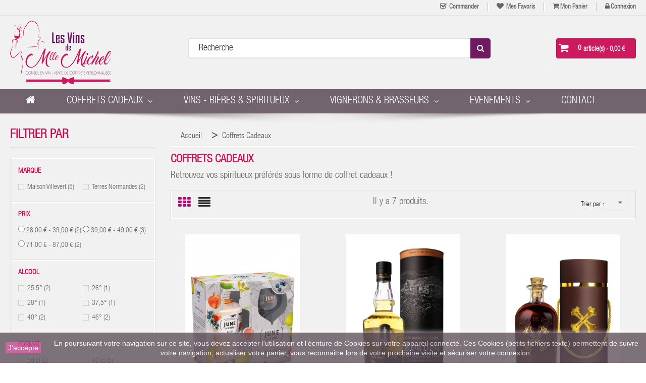

--- FILE ---
content_type: text/html; charset=utf-8
request_url: https://www.lesvinsdemllemichel.com/categorie/68-coffrets-cadeaux
body_size: 23093
content:
<!doctype html>
<html lang="fr">

    <head>
        
            
  <meta charset="utf-8">


  <meta http-equiv="x-ua-compatible" content="ie=edge">



  <title>selection meilleur rhum / coffret cadeau</title>
  <meta name="description" content="Retrouvez vos spiritueux préférés sous forme de coffret cadeaux !">
  <meta name="keywords" content="">
        <link rel="canonical" href="https://www.lesvinsdemllemichel.com/categorie/68-coffrets-cadeaux">
  


  <meta name="viewport" content="width=device-width, initial-scale=1">



  <link rel="icon" type="image/vnd.microsoft.icon" href="/img/favicon.ico?1538998189">
  <link rel="shortcut icon" type="image/x-icon" href="/img/favicon.ico?1538998189">



    <link rel="stylesheet" href="https://www.lesvinsdemllemichel.com/themes/vins_michelle/assets/cache/theme-cf3708199.css" type="text/css" media="all">




    <script  src="https://www.lesvinsdemllemichel.com/themes/vins_michelle/assets/cache/head-a4bbda198.js" ></script>


  <script >
        var Notification = "Notification !";
        var added_to_wishlist = " Le produit a bien \u00e9t\u00e9 ajout\u00e9 \u00e0 votre liste de souhaits.";
        var baseDir = "https:\/\/www.lesvinsdemllemichel.com\/";
        var baseUri = "https:\/\/www.lesvinsdemllemichel.com\/";
        var caption = "Merci pour votre commentaire!";
        var comparator_max_item = 5;
        var compare_add_text = " Le produit a \u00e9t\u00e9 ajout\u00e9 \u00e0 la liste comparer";
        var compare_button = " Comparateur";
        var compare_remove_text = " Le produit a \u00e9t\u00e9 supprim\u00e9 de la liste.";
        var compare_success = " Produit supprim\u00e9 avec succ\u00e8s de la comparaison de produits!";
        var compare_text = " Produit ajout\u00e9 avec succ\u00e8s \u00e0 la comparaison de produits!";
        var compare_title = " Liste de comparaison mise \u00e0 jour!";
        var compare_title_error = " Attention!";
        var compare_title_success = " Liste de comparaison mise \u00e0 jour!";
        var comparedProductsIds = [];
        var compared_products = [];
        var contentOnly = true;
        var dp_id_cart = 0;
        var dp_id_customer = 0;
        var dp_id_module = "114";
        var dp_public_path = "https:\/\/www.lesvinsdemllemichel.com\/modules\/dynamicproduct\/views\/js\/";
        var dp_version = "2.8.2";
        var fieldbs_autoscroll = true;
        var fieldbs_maxitem = "6";
        var fieldbs_minitem = "4";
        var fieldbs_navigation = true;
        var fieldbs_pagination = false;
        var fieldbs_pauseonhover = false;
        var isLogged = false;
        var loggin_required = " Vous devez \u00eatre connect\u00e9 pour g\u00e9rer votre liste de souhaits";
        var myaccout_url = "https:\/\/www.lesvinsdemllemichel.com\/mon-compte";
        var mywishlist_url = "https:\/\/www.lesvinsdemllemichel.com\/module\/fieldblockwishlist\/mywishlist";
        var prestashop = {"cart":{"products":[],"totals":{"total":{"type":"total","label":"Total","amount":0,"value":"0,00\u00a0\u20ac"},"total_including_tax":{"type":"total","label":"Total TTC","amount":0,"value":"0,00\u00a0\u20ac"},"total_excluding_tax":{"type":"total","label":"Total HT :","amount":0,"value":"0,00\u00a0\u20ac"}},"subtotals":{"products":{"type":"products","label":"Sous-total","amount":0,"value":"0,00\u00a0\u20ac"},"discounts":null,"shipping":{"type":"shipping","label":"Livraison","amount":0,"value":"gratuit"},"tax":{"type":"tax","label":"Taxes incluses","amount":0,"value":"0,00\u00a0\u20ac"}},"products_count":0,"summary_string":"0 articles","vouchers":{"allowed":1,"added":[]},"discounts":[],"minimalPurchase":0,"minimalPurchaseRequired":""},"currency":{"name":"euro","iso_code":"EUR","iso_code_num":"978","sign":"\u20ac"},"customer":{"lastname":null,"firstname":null,"email":null,"birthday":null,"newsletter":null,"newsletter_date_add":null,"optin":null,"website":null,"company":null,"siret":null,"ape":null,"is_logged":false,"gender":{"type":null,"name":null},"addresses":[]},"language":{"name":"Fran\u00e7ais (French)","iso_code":"fr","locale":"fr-FR","language_code":"fr","is_rtl":"0","date_format_lite":"d\/m\/Y","date_format_full":"d\/m\/Y H:i:s","id":1},"page":{"title":"","canonical":"https:\/\/www.lesvinsdemllemichel.com\/categorie\/68-coffrets-cadeaux","meta":{"title":"selection meilleur rhum \/ coffret cadeau","description":"Retrouvez vos spiritueux pr\u00e9f\u00e9r\u00e9s sous forme de coffret cadeaux !","keywords":"","robots":"index"},"page_name":"category","body_classes":{"lang-fr":true,"lang-rtl":false,"country-FR":true,"currency-EUR":true,"layout-left-column":true,"page-category":true,"tax-display-enabled":true,"category-id-68":true,"category-Coffrets cadeaux":true,"category-id-parent-2":true,"category-depth-level-2":true},"admin_notifications":[]},"shop":{"name":"Les vins de mlle michel","logo":"\/img\/lesvinsdemllemichel-logo-1536572093.jpg","stores_icon":"\/img\/logo_stores.png","favicon":"\/img\/favicon.ico"},"urls":{"base_url":"https:\/\/www.lesvinsdemllemichel.com\/","current_url":"https:\/\/www.lesvinsdemllemichel.com\/categorie\/68-coffrets-cadeaux","shop_domain_url":"https:\/\/www.lesvinsdemllemichel.com","img_ps_url":"https:\/\/www.lesvinsdemllemichel.com\/img\/","img_cat_url":"https:\/\/www.lesvinsdemllemichel.com\/img\/c\/","img_lang_url":"https:\/\/www.lesvinsdemllemichel.com\/img\/l\/","img_prod_url":"https:\/\/www.lesvinsdemllemichel.com\/img\/p\/","img_manu_url":"https:\/\/www.lesvinsdemllemichel.com\/img\/m\/","img_sup_url":"https:\/\/www.lesvinsdemllemichel.com\/img\/su\/","img_ship_url":"https:\/\/www.lesvinsdemllemichel.com\/img\/s\/","img_store_url":"https:\/\/www.lesvinsdemllemichel.com\/img\/st\/","img_col_url":"https:\/\/www.lesvinsdemllemichel.com\/img\/co\/","img_url":"https:\/\/www.lesvinsdemllemichel.com\/themes\/vins_michelle\/assets\/img\/","css_url":"https:\/\/www.lesvinsdemllemichel.com\/themes\/vins_michelle\/assets\/css\/","js_url":"https:\/\/www.lesvinsdemllemichel.com\/themes\/vins_michelle\/assets\/js\/","pic_url":"https:\/\/www.lesvinsdemllemichel.com\/upload\/","pages":{"address":"https:\/\/www.lesvinsdemllemichel.com\/adresse","addresses":"https:\/\/www.lesvinsdemllemichel.com\/adresses","authentication":"https:\/\/www.lesvinsdemllemichel.com\/connexion","cart":"https:\/\/www.lesvinsdemllemichel.com\/panier","category":"https:\/\/www.lesvinsdemllemichel.com\/index.php?controller=category","cms":"https:\/\/www.lesvinsdemllemichel.com\/index.php?controller=cms","contact":"https:\/\/www.lesvinsdemllemichel.com\/nous-contacter","discount":"https:\/\/www.lesvinsdemllemichel.com\/reduction","guest_tracking":"https:\/\/www.lesvinsdemllemichel.com\/suivi-commande-invite","history":"https:\/\/www.lesvinsdemllemichel.com\/historique-commandes","identity":"https:\/\/www.lesvinsdemllemichel.com\/identite","index":"https:\/\/www.lesvinsdemllemichel.com\/","my_account":"https:\/\/www.lesvinsdemllemichel.com\/mon-compte","order_confirmation":"https:\/\/www.lesvinsdemllemichel.com\/confirmation-commande","order_detail":"https:\/\/www.lesvinsdemllemichel.com\/index.php?controller=order-detail","order_follow":"https:\/\/www.lesvinsdemllemichel.com\/suivi-commande","order":"https:\/\/www.lesvinsdemllemichel.com\/commande","order_return":"https:\/\/www.lesvinsdemllemichel.com\/index.php?controller=order-return","order_slip":"https:\/\/www.lesvinsdemllemichel.com\/avoirs","pagenotfound":"https:\/\/www.lesvinsdemllemichel.com\/page-introuvable","password":"https:\/\/www.lesvinsdemllemichel.com\/recuperation-mot-de-passe","pdf_invoice":"https:\/\/www.lesvinsdemllemichel.com\/index.php?controller=pdf-invoice","pdf_order_return":"https:\/\/www.lesvinsdemllemichel.com\/index.php?controller=pdf-order-return","pdf_order_slip":"https:\/\/www.lesvinsdemllemichel.com\/index.php?controller=pdf-order-slip","prices_drop":"https:\/\/www.lesvinsdemllemichel.com\/promotions","product":"https:\/\/www.lesvinsdemllemichel.com\/index.php?controller=product","search":"https:\/\/www.lesvinsdemllemichel.com\/recherche","sitemap":"https:\/\/www.lesvinsdemllemichel.com\/sitemap","stores":"https:\/\/www.lesvinsdemllemichel.com\/magasins","supplier":"https:\/\/www.lesvinsdemllemichel.com\/fournisseur","register":"https:\/\/www.lesvinsdemllemichel.com\/connexion?create_account=1","order_login":"https:\/\/www.lesvinsdemllemichel.com\/commande?login=1"},"alternative_langs":{"fr":"https:\/\/www.lesvinsdemllemichel.com\/categorie\/68-coffrets-cadeaux"},"theme_assets":"\/themes\/vins_michelle\/assets\/","actions":{"logout":"https:\/\/www.lesvinsdemllemichel.com\/?mylogout="},"no_picture_image":{"bySize":{"small_default":{"url":"https:\/\/www.lesvinsdemllemichel.com\/img\/p\/fr-default-small_default.jpg","width":68,"height":96},"cart_default":{"url":"https:\/\/www.lesvinsdemllemichel.com\/img\/p\/fr-default-cart_default.jpg","width":125,"height":171},"home_default":{"url":"https:\/\/www.lesvinsdemllemichel.com\/img\/p\/fr-default-home_default.jpg","width":270,"height":369},"medium_default":{"url":"https:\/\/www.lesvinsdemllemichel.com\/img\/p\/fr-default-medium_default.jpg","width":570,"height":779},"large_default":{"url":"https:\/\/www.lesvinsdemllemichel.com\/img\/p\/fr-default-large_default.jpg","width":600,"height":820}},"small":{"url":"https:\/\/www.lesvinsdemllemichel.com\/img\/p\/fr-default-small_default.jpg","width":68,"height":96},"medium":{"url":"https:\/\/www.lesvinsdemllemichel.com\/img\/p\/fr-default-home_default.jpg","width":270,"height":369},"large":{"url":"https:\/\/www.lesvinsdemllemichel.com\/img\/p\/fr-default-large_default.jpg","width":600,"height":820},"legend":""}},"configuration":{"display_taxes_label":true,"is_catalog":false,"show_prices":true,"opt_in":{"partner":true},"quantity_discount":{"type":"discount","label":"Remise"},"voucher_enabled":1,"return_enabled":0},"field_required":[],"breadcrumb":{"links":[{"title":"Accueil","url":"https:\/\/www.lesvinsdemllemichel.com\/"},{"title":"Coffrets cadeaux","url":"https:\/\/www.lesvinsdemllemichel.com\/categorie\/68-coffrets-cadeaux"}],"count":2},"link":{"protocol_link":"https:\/\/","protocol_content":"https:\/\/"},"time":1770114895,"static_token":"5261231d3b8cb0ce1e1f8b55c720a13c","token":"94a4ea7cf749d5b75a305fe0a6b948c8"};
        var productcompare_max_item = " Vous ne pouvez pas ajouter plus de 5 produit (s) \u00e0 la comparaison de produits.";
        var productcompare_url = "https:\/\/www.lesvinsdemllemichel.com\/module\/fieldcompare\/FieldCompareProduct";
        var search_url = "https:\/\/www.lesvinsdemllemichel.com\/recherche";
        var static_token = "5261231d3b8cb0ce1e1f8b55c720a13c";
        var wishlistProductsIds = "";
        var wishlist_button = "Aller \u00e0 ma liste de souhaits!";
        var wishlist_button_login = "Aller \u00e0 la connexion!";
        var wishlist_title_error = "Attention!";
        var wishlist_title_success = " Ma liste de souhaits mise \u00e0 jour!";
      </script>

<!--Start of Tawk.to Script-->
<script type="text/javascript">
var Tawk_API=Tawk_API||{}, Tawk_LoadStart=new Date();
(function(){
var s1=document.createElement("script"),s0=document.getElementsByTagName("script")[0];
s1.async=true;
s1.src='https://embed.tawk.to/5bf5864f40105007f379051e/default';
s1.charset='UTF-8';
s1.setAttribute('crossorigin','*');
s0.parentNode.insertBefore(s1,s0);
})();
</script>
<!--End of Tawk.to Script-->



  

<script>
    
    $(window).scroll(function(){
       if($(window).scrollTop()>100){
             $('#cookieNotice').fadeOut(1500);
             setcook();
       }
    });
    function setcook() {
        var nazwa = 'cookie_ue';
        var wartosc = '1';
        var expire = new Date();
        expire.setMonth(expire.getMonth() + 12);
        document.cookie = nazwa + "=" + escape(wartosc) + ";path=/;" + ((expire == null) ? "" : ("; expires=" + expire.toGMTString()))
    }

    
        
        function closeUeNotify() {
            $('#cookieNotice').fadeOut(1500);
            setcook();
        }
    
        

    
        
    
</script>
<style>
    
    .closeFontAwesome:before {
        content: "\f00d";
        font-family: "FontAwesome";
        display: inline-block;
        font-size: 23px;
        line-height: 23px;
        color: #FFFFFF;
        padding-right: 15px;
        cursor: pointer;
    }

    .closeButtonNormal {
         display: block; 
        text-align: center;
        padding: 2px 5px;
        border-radius: 2px;
        color: #FFFFFF;
        background: #C4438C;
        cursor: pointer;
    }

    #cookieNotice p {
        margin: 0px;
        padding: 0px;
    }


    #cookieNoticeContent {
        
                    padding:10px;
                
    }

    
</style>
<div id="cookieNotice" style=" width: 100%; position: fixed; bottom:0px; box-shadow: 0px 0 10px 0 #FFFFFF; background: #61535D; z-index: 2000000000000; font-size: 14px; line-height: 1.3em; font-family: arial; left: 0px; text-align:center; color:#FFF; opacity: 0.8 ">
    <div id="cookieNoticeContent" style="position:relative; margin:auto; width:100%; display:block;">
        <table style="width:100%;">
            <tr>
                            <td style="width:80px; vertical-align:middle; padding-right:20px; text-align:left;">
                                            <span class="closeButtonNormal" onclick="closeUeNotify()">J'accepte</span>
                                    </td>
                        <td style="text-align:center;">
                <p><span style="color:#fbf9f9;">En poursuivant votre navigation sur ce site, vous devez accepter l’utilisation et l'écriture de Cookies sur votre appareil connecté. Ces Cookies (petits fichiers texte) permettent de suivre votre navigation, actualiser votre panier, vous reconnaitre lors de votre prochaine visite et sécuriser votre connexion.</span></p>
            </td>
                        </tr>
            <tr>
                            </tr>
        </table>
    </div>
</div>
<script type="text/javascript">
	(window.gaDevIds=window.gaDevIds||[]).push('d6YPbH');
	(function(i,s,o,g,r,a,m){i['GoogleAnalyticsObject']=r;i[r]=i[r]||function(){
	(i[r].q=i[r].q||[]).push(arguments)},i[r].l=1*new Date();a=s.createElement(o),
	m=s.getElementsByTagName(o)[0];a.async=1;a.src=g;m.parentNode.insertBefore(a,m)
	})(window,document,'script','https://www.google-analytics.com/analytics.js','ga');

            ga('create', 'UA-130265865-1', 'auto');
                    ga('set', 'anonymizeIp', true);
        
    ga('require', 'ec');
</script>







    
    <!-- Global site tag (gtag.js) - Google Ads: 769614154 -->
    <script async src="https://www.googletagmanager.com/gtag/js?id=AW-769614154"></script>
    <script>
      window.dataLayer = window.dataLayer || [];
      function gtag(){dataLayer.push(arguments);}
      gtag('js', new Date());
      gtag('config', 'AW-769614154');
    </script>
  
        
                <script >
            var LANG_RTL =0;
            var langIso = 'fr';
            var baseUri = 'https://www.lesvinsdemllemichel.com/';
                        var FIELD_enableCountdownTimer = true;
                                    var FIELD_stickyMenu = true;
                                    var FIELD_stickySearch = true;
                                    var FIELD_stickyCart = true;
                                    var FIELD_mainLayout = 'fullwidth';
                        var countdownDay = 'Jour';
            var countdownDays = 'Jours';
            var countdownHour = 'Heure';
            var countdownHours = 'Heures';
            var countdownMinute = 'Minute';
            var countdownMinutes = 'Minutes';
            var countdownSecond = 'Seconde';
            var countdownSeconds = 'Secondes';
        </script>
    </head>
    <body id="category" class="lang-fr country-fr currency-eur layout-left-column page-category tax-display-enabled category-id-68 category-coffrets-cadeaux category-id-parent-2 category-depth-level-2 fullwidth">
                

        <main>
            
                            
            <header id="header">
                <div class="desktop hidden-md-down">
                    <nav class="header-nav">
                        <div class="container">
                            <div id="header_links" class="hidden-sm-down">
    <ul>
        <li>
            <a href="https://www.lesvinsdemllemichel.com/panier?action=show" title="Commander" rel="nofollow">
                <i class="fa fa-check-square-o"></i>
                Commander
            </a>
        </li>
        <li>
            <a class="link-wishlist wishlist_block" href="https://www.lesvinsdemllemichel.com/module/fieldblockwishlist/mywishlist" title="Mes favoris">
                <i class="fa fa-heart"></i>
                Mes favoris
            </a>
        </li>
        <li>
            <a class="link-myaccount" href="https://www.lesvinsdemllemichel.com/panier?action=show" title="Mon panier" rel="nofollow">
                <i class="fa fa-shopping-cart"></i>Mon panier
            </a>
        </li>
                    <li>
                <a
                    href="https://www.lesvinsdemllemichel.com/mon-compte"
                    title="Identifiez-vous"
                    rel="nofollow"
                    >
                    <i class="fa fa-lock" ></i>Connexion
                </a>
            </li>
            </ul>
</div>
<div id="_desktop_user_info" class="mobile_links-wrapper">
    <div class="mobile_links dropdown js-dropdown">
        <span class="expand-more" data-toggle="dropdown"><i class="fa fa-user"></i>Compte client<i class="fa fa-caret-down"></i></span>
        <ul class="dropdown-menu">
            <li>
                <a href="https://www.lesvinsdemllemichel.com/mon-compte" title="Compte client" rel="nofollow">Compte client</a></li>
            <li>
                <a href="https://www.lesvinsdemllemichel.com/nous-contacter" title="Contactez-nous" rel="nofollow">Contactez-nous</a></li>
            <li>
                <a class="link-wishlist wishlist_block" href="https://www.lesvinsdemllemichel.com/module/fieldblockwishlist/mywishlist" title="Mes favoris">Mes favoris</a></li>
            <li>
                <a class="link-myaccount" href="https://www.lesvinsdemllemichel.com/panier?action=show" title="Mon panier" rel="nofollow">
                    Mon panier
                </a>
            </li>
            <li>
                <a class="number-btn-compare" href="https://www.lesvinsdemllemichel.com/module/fieldcompare/FieldCompareProduct" title="Mes comparaisons" rel="nofollow" >
                    <span>Mes comparaisons</span><strong class="total-compare-val"></strong>
                </a>
            </li>
                            <li>
                    <a
                        href="https://www.lesvinsdemllemichel.com/mon-compte"
                        title="Identifiez-vous"
                        rel="nofollow"
                        >
                        <span>Connexion</span>
                    </a>
                </li>
                    </ul>
    </div>
</div><script >
    var wishlistProductsIds = '';
    var baseDir = 'https://www.lesvinsdemllemichel.com/';
    var static_token = '5261231d3b8cb0ce1e1f8b55c720a13c';
    var isLogged = '0';
    var loggin_required = ' Vous devez être connecté pour gérer votre liste de souhaits.';
    var added_to_wishlist = ' Le produit a bien été ajouté à votre liste de souhaits.';
    var mywishlist_url = 'https://www.lesvinsdemllemichel.com/module/fieldblockwishlist/mywishlist';
        var isLogged = false;
    </script>
<div class="wishlist_nav2_1 pull-right">
    <a class="wishtlist_nav2" href="https://www.lesvinsdemllemichel.com/module/fieldblockwishlist/mywishlist">
        <i class="fa fa-heart"></i> Ma liste d'envies(<span class="wishlist-number">0</span>)
    </a>
</div>
                        </div>
                    </nav>
                    <div class="header-top">
                        <div class="container">
                            <div class="logo_header hidden-md-down" id="_desktop_logo">
                                <a href="https://www.lesvinsdemllemichel.com/">
                                    <img class="img-responsive logo" src="/img/lesvinsdemllemichel-logo-1536572093.jpg" alt="Les vins de mlle michel">
                                </a>
                            </div>
                            <div id="sticky_top">
                                <!-- block seach mobile -->
<!-- Block search module TOP -->
<div id="_desktop_search" class="dropdown js-dropdown">
    <div class="dropdown-menu">
        <div class="field-search" data-search-controller-url="https://www.lesvinsdemllemichel.com/recherche">
            <form method="get" action="https://www.lesvinsdemllemichel.com/recherche" id="searchbox">
                                    <div class="input-group-btn search_filter form-group">
                            <select name="category_filter" id="category_filter" class="form-control">
        <option value="0"  >All Categories</option>
        <option value="2"  >-- Accueil</option>
                                    <option value="10" >
    ---- Nouveautés
</option>
                                                <option value="11" >
    ---- Vins Blancs
</option>
                                                <option value="12" >
    ---- Vins Rouges
</option>
                                                <option value="13" >
    ---- Coffret du mois
</option>
                                                <option value="14" >
    ---- Idées coffrets
</option>
                        <option value="20" >
    ------ Nos coffrets
</option>
                                                            <option value="15" >
    ---- Composer son coffret
</option>
                                                <option value="16" >
    ---- Crémants &amp; Champagnes
</option>
                                                <option value="17" >
    ---- Vins Rosés
</option>
                                                <option value="18" >
    ---- Idées Cadeaux
</option>
                        <option value="22" >
    ------ Coffrets cadeaux personnalisés
</option>
                                <option value="23" >
    ------ Nos prestations
</option>
                                <option value="24" >
    ------ Magnums
</option>
                                <option value="27" >
    ------ Étiquettes Personnalisées
</option>
                                                            <option value="25" >
    ---- Personnalisez vos étiquettes
</option>
                                                <option value="28" >
    ---- Soirée Œnologie - 24 Avril 2020
</option>
                                                <option value="29" >
    ---- Bières du Moment
</option>
                                                <option value="30" >
    ---- Bières Blondes
</option>
                                                <option value="31" >
    ---- Bières Triples
</option>
                                                <option value="32" >
    ---- BORDEAUX
</option>
                                                <option value="33" >
    ---- LOIRE
</option>
                                                <option value="34" >
    ---- LANGUEDOC ROUSSILLON 
</option>
                                                <option value="35" >
    ---- CHAMPAGNE
</option>
                                                <option value="36" >
    ---- VINS DU NOUVEAU MONDE
</option>
                                                <option value="37" >
    ---- Pour un Homme
</option>
                                                <option value="38" >
    ---- Pour une Femme
</option>
                                                <option value="39" >
    ---- UN COUPLE
</option>
                                                <option value="40" >
    ---- ANNIVERSAIRE
</option>
                                                <option value="41" >
    ---- Naissance
</option>
                                                <option value="42" >
    ---- Les Amoureux
</option>
                                                <option value="43" >
    ---- Fête des Mamies 
</option>
                                                <option value="44" >
    ---- Bières Ambrée &amp; Noire
</option>
                                                <option value="45" >
    ---- Coffrets Vins Rouges
</option>
                                                <option value="46" >
    ---- Coffrets Vins Blancs
</option>
                                                <option value="47" >
    ---- Coffrets Vins Rosés
</option>
                                                <option value="48" >
    ---- Coffrets Crémants &amp; Champagnes
</option>
                                                <option value="49" >
    ---- Coffrets Bières
</option>
                                                <option value="50" >
    ---- Coffrets Spiritueux
</option>
                                                <option value="51" >
    ---- Apéro 
</option>
                                                <option value="52" >
    ---- SUPER Maman
</option>
                                                <option value="53" >
    ---- Fête des Papy
</option>
                                                <option value="54" >
    ---- Composez votre coffret 
</option>
                                                <option value="55" >
    ---- Idées cadeaux à partir de 15€
</option>
                                                <option value="56" >
    ---- Idées cadeaux à partir de 20€
</option>
                                                <option value="57" >
    ---- Idées cadeaux à partir de 30€
</option>
                                                <option value="58" >
    ---- Idées cadeaux à partir de 50€
</option>
                                                <option value="59" >
    ---- Promo de Noël
</option>
                                                <option value="60" >
    ---- Des fleurs OUI mais pas QUE 
</option>
                                                <option value="61" >
    ---- Les Rosés en FOLIE !
</option>
                                                <option value="62" >
    ---- SUPER Papa 
</option>
                                                <option value="63" >
    ---- BIB 3 LITRES
</option>
                                                <option value="64" >
    ---- Whisky
</option>
                                                <option value="65" >
    ---- Gin
</option>
                                                <option value="66" >
    ---- Rhum
</option>
                                                <option value="67" >
    ---- Les &quot;Arrangés&quot;
</option>
                                                <option value="68" selected="selected">
    ---- Coffrets cadeaux
</option>
                                                <option value="69" >
    ---- Les Célibataires 
</option>
                                                <option value="70" >
    ---- Demi bouteille (37.5cl)
</option>
                                                <option value="71" >
    ---- Magnum (1.5 L)
</option>
                                                <option value="72" >
    ---- Accessoires 
</option>
                                                <option value="73" >
    ---- Bières en 33 cl
</option>
                                                <option value="74" >
    ---- Coffret 2 et 3 bouteilles
</option>
                                                <option value="75" >
    ---- Les Gourmands en CHOCOLAT
</option>
                                                <option value="76" >
    ---- Pour une crémaillère
</option>
                        </select>

                    </div>
                                <input type="hidden" name="controller" value="search" />
                <input type="hidden" name="orderby" value="position" />
                <input type="hidden" name="orderway" value="desc" />
                <input class="search_query form-control" type="text" id="search_query_top" name="search_query" value=""  placeholder="Recherche"/>
                <button type="submit" name="submit_search" class="btn button-search">
                    <span class="icon-search"></span>
                </button>
            </form>
                    </div>
    </div>
</div>
<!-- /Block search module TOP -->
<div id="_desktop_cart" class="sticky_top">
    <div class="blockcart cart-preview inactive" data-refresh-url="//www.lesvinsdemllemichel.com/module/ps_shoppingcart/ajax">
        <div class="click-cart">
            <span class="unline_cart">
                <span class="cart-item-top">article(s)</span>
                                <span class="cart-total-top">- 0,00 €</span>
            </span>
            <span class="shopping-cart">
                <span class="fa fa-shopping-cart">
                </span>
                <span class="cart-products-count">0</span>
            </span>
        </div>
        <div class="cart_top_ajax">
                            <div class="card-block-top" style="border-top:none">
                    Il n'y a plus d'articles dans votre panier
                </div>
                        <div class="card-block-top">
                <div class="totals-top">
                    <span class="label-top">Total TTC</span>
                    <span class="value-top price">0,00 €</span>
                </div>
                <div class="totals-top">
                    <span class="label-top">Taxes incluses</span>
                    <span class="value-top price">0,00 €</span>
                </div>
            </div>
            <div class="card-block-top">
                <a href="//www.lesvinsdemllemichel.com/panier?action=show" class="view-cart">Mon panier</a>
            </div>
        </div>
        <script >
            $(document).ready(function () {
                $(".click-cart").click(function (e) {
                    $(".cart_top_ajax").slideToggle();
                    $(".click-cart").toggleClass('active');

                    e.stopPropagation();
                });
                $("body").click(function (e) {
                    $(".cart_top_ajax").slideUp();
                    $(".click-cart").removeClass('active');
                });
            });
        </script>
    </div>
</div>


                            </div>
                        </div>
                        <div class="header-bottom">
                            <!-- MEGAMENU -->
                            <div id="header_menu" class="visible-lg visible-md">
                                <div class="total_menu">
                                    <div class="shadow-top-menu"></div>
                                    <div class="container">
                                        <div class="row">
                                            
    <nav id="fieldmegamenu-main" class="fieldmegamenu inactive">
        <ul>
            
                <li class="root root-1 ">
                    <div class="root-item no-description">

                        <a href="/" >                            <div class="title title_font"><span class="fa fa-home"></span><span class="title-text"> </span></div>
                                                        </a>
                    </div>

                    
                </li>

            
                <li class="root root-8 ">
                    <div class="root-item no-description">

                                                    <div class="title title_font"><span class="title-text">Coffrets cadeaux</span><span class="icon-has-sub fa fa-angle-down"></span></div>
                                                        
                    </div>

                                            <ul class="menu-items  col-xs-12">

                            
                                                            
                                    <li class="menu-item menu-item-117 depth-1 customcontent menucol-1-3  ">

                                        
                                            <div class="normalized">
                                                <p>Quelle bouteille pour votre coffret ?</p>
                                            </div>

                                        

                                        
                                    
                                    
                                                                                                    <ul class="submenu submenu-depth-2">
                                    
                                    <li class="menu-item menu-item-162 depth-2 category   ">

                                        
                                            <div class="title">
                                                <a href="https://www.lesvinsdemllemichel.com/categorie/74-coffret-2-et-3-bouteilles" >                                                    Coffret 2 et 3 bouteilles
                                                                                                        </a>                                            </div>

                                        

                                                                                </li>
                                    
                                    
                                    
                                                                
                                    <li class="menu-item menu-item-119 depth-2 category   ">

                                        
                                            <div class="title">
                                                <a href="https://www.lesvinsdemllemichel.com/categorie/45-coffrets-vins-rouges" >                                                    Coffrets Vins Rouges
                                                                                                        </a>                                            </div>

                                        

                                                                                </li>
                                    
                                    
                                    
                                                                
                                    <li class="menu-item menu-item-120 depth-2 category   ">

                                        
                                            <div class="title">
                                                <a href="https://www.lesvinsdemllemichel.com/categorie/46-coffrets-vins-blancs" >                                                    Coffrets Vins Blancs
                                                                                                        </a>                                            </div>

                                        

                                                                                </li>
                                    
                                    
                                    
                                                                
                                    <li class="menu-item menu-item-121 depth-2 category   ">

                                        
                                            <div class="title">
                                                <a href="https://www.lesvinsdemllemichel.com/categorie/47-coffrets-vins-roses" >                                                    Coffrets Vins Rosés
                                                                                                        </a>                                            </div>

                                        

                                                                                </li>
                                    
                                    
                                    
                                                                
                                    <li class="menu-item menu-item-122 depth-2 category   ">

                                        
                                            <div class="title">
                                                <a href="https://www.lesvinsdemllemichel.com/categorie/48-selection-meilleur-champagne-coffret-champagne-cremant" >                                                    Coffrets Crémants & Champagnes
                                                                                                        </a>                                            </div>

                                        

                                                                                </li>
                                    
                                    
                                    
                                                                
                                    <li class="menu-item menu-item-123 depth-2 category   ">

                                        
                                            <div class="title">
                                                <a href="https://www.lesvinsdemllemichel.com/categorie/49-coffrets-bieres" >                                                    Coffrets Bières
                                                                                                        </a>                                            </div>

                                        

                                                                                </li>
                                    
                                    
                                    
                                                                
                                    <li class="menu-item menu-item-124 depth-2 category   ">

                                        
                                            <div class="title">
                                                <a href="https://www.lesvinsdemllemichel.com/categorie/50-selection-meilleur-spiritueux-coffret-cadeau" >                                                    Coffrets Spiritueux
                                                                                                        </a>                                            </div>

                                        

                                                                                </li>
                                    
                                    
                                    
                                                                                                        </ul></li>
                                    
                                    <li class="menu-item menu-item-103 depth-1 customcontent menucol-1-3  ">

                                        
                                            <div class="normalized">
                                                <p>Pour quelles occasions ?</p>
                                            </div>

                                        

                                        
                                    
                                    
                                                                                                    <ul class="submenu submenu-depth-2">
                                    
                                    <li class="menu-item menu-item-108 depth-2 category   ">

                                        
                                            <div class="title">
                                                <a href="https://www.lesvinsdemllemichel.com/categorie/41-idee-cadeau-naissance" >                                                    Naissance
                                                                                                        </a>                                            </div>

                                        

                                                                                </li>
                                    
                                    
                                    
                                                                
                                    <li class="menu-item menu-item-125 depth-2 category   ">

                                        
                                            <div class="title">
                                                <a href="https://www.lesvinsdemllemichel.com/categorie/51-idee-cadeau-couple-apero-vin-et-champagne" >                                                    Apéro 
                                                                                                        </a>                                            </div>

                                        

                                                                                </li>
                                    
                                    
                                    
                                                                
                                    <li class="menu-item menu-item-167 depth-2 category   ">

                                        
                                            <div class="title">
                                                <a href="https://www.lesvinsdemllemichel.com/categorie/75-les-gourmands-en-chocolat" >                                                    Les Gourmands en CHOCOLAT
                                                                                                        </a>                                            </div>

                                        

                                                                                </li>
                                    
                                    
                                    
                                                                
                                    <li class="menu-item menu-item-107 depth-2 category   ">

                                        
                                            <div class="title">
                                                <a href="https://www.lesvinsdemllemichel.com/categorie/40-anniversaire" >                                                    ANNIVERSAIRE
                                                                                                        </a>                                            </div>

                                        

                                                                                </li>
                                    
                                    
                                    
                                                                
                                    <li class="menu-item menu-item-141 depth-2 category   ">

                                        
                                            <div class="title">
                                                <a href="https://www.lesvinsdemllemichel.com/categorie/60-coffret-cadeau-femme-fleur" >                                                    Des fleurs OUI mais pas QUE 
                                                                                                        </a>                                            </div>

                                        

                                                                                </li>
                                    
                                    
                                    
                                                                
                                    <li class="menu-item menu-item-169 depth-2 category   ">

                                        
                                            <div class="title">
                                                <a href="https://www.lesvinsdemllemichel.com/categorie/76-pour-une-cremaillere" >                                                    Pour une crémaillère
                                                                                                        </a>                                            </div>

                                        

                                                                                </li>
                                    
                                    
                                    
                                                                
                                    <li class="menu-item menu-item-166 depth-2 category   ">

                                        
                                            <div class="title">
                                                <a href="https://www.lesvinsdemllemichel.com/categorie/37-pour-un-homme" >                                                    Pour un Homme
                                                                                                        </a>                                            </div>

                                        

                                                                                </li>
                                    
                                    
                                    
                                                                
                                    <li class="menu-item menu-item-168 depth-2 category   ">

                                        
                                            <div class="title">
                                                <a href="https://www.lesvinsdemllemichel.com/categorie/38-pour-une-femme" >                                                    Pour une Femme
                                                                                                        </a>                                            </div>

                                        

                                                                                </li>
                                    
                                    
                                    
                                                                
                                    <li class="menu-item menu-item-140 depth-2 category   ">

                                        
                                            <div class="title">
                                                <a href="https://www.lesvinsdemllemichel.com/categorie/42-idee-cadeau-amoureux" >                                                    Les Amoureux
                                                                                                        </a>                                            </div>

                                        

                                                                                </li>
                                    
                                    
                                    
                                                                
                                    <li class="menu-item menu-item-153 depth-2 category   ">

                                        
                                            <div class="title">
                                                <a href="https://www.lesvinsdemllemichel.com/categorie/69-les-celibataires" >                                                    Les Célibataires 
                                                                                                        </a>                                            </div>

                                        

                                                                                </li>
                                    
                                    
                                    
                                                                                                        </ul></li>
                                    
                                    <li class="menu-item menu-item-139 depth-1 customcontent menucol-1-3  ">

                                        
                                            <div class="normalized">
                                                <p>Composez votre coffret !</p>
                                            </div>

                                        

                                        
                                    
                                    
                                                                                                    <ul class="submenu submenu-depth-2">
                                    
                                    <li class="menu-item menu-item-154 depth-2 customlink   ">

                                        
                                            <div class="title">
                                                <a href="/devis-vins-evenements" >                                                    Que souhaitez vous dans votre coffret ?
                                                                                                        </a>                                            </div>

                                        

                                        
                                    
                                                                            </li></ul></li>
                                    
                                                            </ul>
                        
                </li>

            
                <li class="root root-3 ">
                    <div class="root-item no-description">

                                                    <div class="title title_font"><span class="title-text">Vins - Bières &amp; Spiritueux</span><span class="icon-has-sub fa fa-angle-down"></span></div>
                                                        
                    </div>

                                            <ul class="menu-items  col-xs-12">

                            
                                                            
                                    <li class="menu-item menu-item-2 depth-1 customcontent menucol-1-3  ">

                                        
                                            <div class="normalized">
                                                <p>Nos vins</p>
                                            </div>

                                        

                                        
                                    
                                    
                                                                                                    <ul class="submenu submenu-depth-2">
                                    
                                    <li class="menu-item menu-item-160 depth-2 category menucol-1-1  ">

                                        
                                            <div class="title">
                                                <a href="https://www.lesvinsdemllemichel.com/categorie/12-vins-rouges" >                                                    Vins Rouges
                                                                                                        </a>                                            </div>

                                        

                                                                                </li>
                                    
                                    
                                    
                                                                
                                    <li class="menu-item menu-item-5 depth-2 category menucol-1-2  ">

                                        
                                            <div class="title">
                                                <a href="https://www.lesvinsdemllemichel.com/categorie/11-vins-blancs" >                                                    Vins Blancs
                                                                                                        </a>                                            </div>

                                        

                                                                                </li>
                                    
                                    
                                    
                                                                
                                    <li class="menu-item menu-item-41 depth-2 category menucol-1-1  ">

                                        
                                            <div class="title">
                                                <a href="https://www.lesvinsdemllemichel.com/categorie/17-vins-roses" >                                                    Vins Rosés
                                                                                                        </a>                                            </div>

                                        

                                                                                </li>
                                    
                                    
                                    
                                                                
                                    <li class="menu-item menu-item-40 depth-2 category menucol-1-1  ">

                                        
                                            <div class="title">
                                                <a href="https://www.lesvinsdemllemichel.com/categorie/16-cremants-champagnes" >                                                    Crémants & Champagnes
                                                                                                        </a>                                            </div>

                                        

                                                                                </li>
                                    
                                    
                                    
                                                                
                                    <li class="menu-item menu-item-145 depth-2 category menucol-1-2  ">

                                        
                                            <div class="title">
                                                <a href="https://www.lesvinsdemllemichel.com/categorie/63-bib-3-litres" >                                                    BIB 3 LITRES
                                                                                                        </a>                                            </div>

                                        

                                                                                </li>
                                    
                                    
                                    
                                                                
                                    <li class="menu-item menu-item-155 depth-2 category menucol-1-2  ">

                                        
                                            <div class="title">
                                                <a href="https://www.lesvinsdemllemichel.com/categorie/71-magnum-15-l" >                                                    Magnum (1.5 L)
                                                                                                        </a>                                            </div>

                                        

                                                                                </li>
                                    
                                    
                                    
                                                                
                                    <li class="menu-item menu-item-156 depth-2 category menucol-1-2  ">

                                        
                                            <div class="title">
                                                <a href="https://www.lesvinsdemllemichel.com/categorie/70-demi-bouteille-375cl" >                                                    Demi bouteille (37.5cl)
                                                                                                        </a>                                            </div>

                                        

                                                                                </li>
                                    
                                    
                                    
                                                                
                                    <li class="menu-item menu-item-157 depth-2 category menucol-1-2  ">

                                        
                                            <div class="title">
                                                <a href="https://www.lesvinsdemllemichel.com/categorie/72-accessoires" >                                                    Accessoires 
                                                                                                        </a>                                            </div>

                                        

                                                                                </li>
                                    
                                    
                                    
                                                                                                        </ul></li>
                                    
                                    <li class="menu-item menu-item-6 depth-1 customcontent menucol-1-3  ">

                                        
                                            <div class="normalized">
                                                <p>Nos Bi&egrave;res</p>
                                            </div>

                                        

                                        
                                    
                                    
                                                                                                    <ul class="submenu submenu-depth-2">
                                    
                                    <li class="menu-item menu-item-79 depth-2 category   ">

                                        
                                            <div class="title">
                                                <a href="https://www.lesvinsdemllemichel.com/categorie/30-bieres-blondes" >                                                    Bières Blondes
                                                                                                        </a>                                            </div>

                                        

                                                                                </li>
                                    
                                    
                                    
                                                                
                                    <li class="menu-item menu-item-115 depth-2 category   ">

                                        
                                            <div class="title">
                                                <a href="https://www.lesvinsdemllemichel.com/categorie/44-bieres-ambree-noire" >                                                    Bières Ambrée & Noire
                                                                                                        </a>                                            </div>

                                        

                                                                                </li>
                                    
                                    
                                    
                                                                
                                    <li class="menu-item menu-item-80 depth-2 category   ">

                                        
                                            <div class="title">
                                                <a href="https://www.lesvinsdemllemichel.com/categorie/31-bieres-triples" >                                                    Bières Triples
                                                                                                        </a>                                            </div>

                                        

                                                                                </li>
                                    
                                    
                                    
                                                                
                                    <li class="menu-item menu-item-161 depth-2 category   ">

                                        
                                            <div class="title">
                                                <a href="https://www.lesvinsdemllemichel.com/categorie/73-bieres-en-33-cl" >                                                    Bières en 33 cl
                                                                                                        </a>                                            </div>

                                        

                                                                                </li>
                                    
                                    
                                    
                                                                                                        </ul></li>
                                    
                                    <li class="menu-item menu-item-146 depth-1 customcontent menucol-1-3  ">

                                        
                                            <div class="normalized">
                                                <p>Nos Spiritueux</p>
                                            </div>

                                        

                                        
                                    
                                    
                                                                                                    <ul class="submenu submenu-depth-2">
                                    
                                    <li class="menu-item menu-item-150 depth-2 category   ">

                                        
                                            <div class="title">
                                                <a href="https://www.lesvinsdemllemichel.com/categorie/66-rhum" >                                                    Rhum
                                                                                                        </a>                                            </div>

                                        

                                                                                </li>
                                    
                                    
                                    
                                                                
                                    <li class="menu-item menu-item-148 depth-2 category   ">

                                        
                                            <div class="title">
                                                <a href="https://www.lesvinsdemllemichel.com/categorie/64-whisky" >                                                    Whisky
                                                                                                        </a>                                            </div>

                                        

                                                                                </li>
                                    
                                    
                                    
                                                                
                                    <li class="menu-item menu-item-149 depth-2 category   ">

                                        
                                            <div class="title">
                                                <a href="https://www.lesvinsdemllemichel.com/categorie/65-gin" >                                                    Gin
                                                                                                        </a>                                            </div>

                                        

                                                                                </li>
                                    
                                    
                                    
                                                                
                                    <li class="menu-item menu-item-152 depth-2 category   ">

                                        
                                            <div class="title">
                                                <a href="https://www.lesvinsdemllemichel.com/categorie/68-coffrets-cadeaux" >                                                    Coffrets cadeaux
                                                                                                        </a>                                            </div>

                                        

                                        
                                    
                                                                            </li></ul></li>
                                    
                                                            </ul>
                        
                </li>

            
                <li class="root root-5 ">
                    <div class="root-item no-description">

                                                    <div class="title title_font"><span class="title-text">Vignerons &amp; Brasseurs</span><span class="icon-has-sub fa fa-angle-down"></span></div>
                                                        
                    </div>

                                            <ul class="menu-items  col-xs-12">

                            
                                                            
                                    <li class="menu-item menu-item-12 depth-1 customcontent menucol-1-2  ">

                                        
                                            <div class="normalized">
                                                <p>Nos Vignerons</p>
                                            </div>

                                        

                                        
                                    
                                    
                                                                                                    <ul class="submenu submenu-depth-2">
                                    
                                    <li class="menu-item menu-item-92 depth-2 customlink   ">

                                        
                                            <div class="title">
                                                                                                    LOIRE
                                                                                                                                                    </div>

                                        

                                        
                                    
                                    
                                                                                                    <ul class="submenu submenu-depth-3">
                                    
                                    <li class="menu-item menu-item-93 depth-3 manufacturer   ">

                                        
                                                                                        <div class="title">
                                                <a href="https://www.lesvinsdemllemichel.com/nos-vignerons/1--maison-louis-de-grenelle" >
                                                    Maison Louis de Grenelle
                                                                                                    </a>
                                            </div>

                                        

                                                                                </li>
                                    
                                    
                                    
                                                                
                                    <li class="menu-item menu-item-95 depth-3 manufacturer   ">

                                        
                                                                                        <div class="title">
                                                <a href="https://www.lesvinsdemllemichel.com/nos-vignerons/5--chateau-de-la-durandiere" >
                                                    Château de la Durandière
                                                                                                    </a>
                                            </div>

                                        

                                                                                </li>
                                    
                                    
                                    
                                                                
                                    <li class="menu-item menu-item-96 depth-3 manufacturer   ">

                                        
                                                                                        <div class="title">
                                                <a href="https://www.lesvinsdemllemichel.com/nos-vignerons/3--les-freres-couillaud" >
                                                    Les Frères COUILLAUD
                                                                                                    </a>
                                            </div>

                                        

                                                                                </li>
                                    
                                    
                                    
                                                                                                        </ul></li>
                                    
                                    <li class="menu-item menu-item-97 depth-2 customlink   ">

                                        
                                            <div class="title">
                                                                                                    CHAMPAGNE
                                                                                                                                                    </div>

                                        

                                        
                                    
                                    
                                                                                                    <ul class="submenu submenu-depth-3">
                                    
                                    <li class="menu-item menu-item-170 depth-3 manufacturer   ">

                                        
                                                                                        <div class="title">
                                                <a href="https://www.lesvinsdemllemichel.com/nos-vignerons/23--champagne-recoltant-jean-jacques-lamoureux" >
                                                    Champagne Récoltant Jean-Jacques LAMOUREUX
                                                                                                    </a>
                                            </div>

                                        

                                                                                </li>
                                    
                                    
                                    
                                                                
                                    <li class="menu-item menu-item-89 depth-3 manufacturer   ">

                                        
                                                                                        <div class="title">
                                                <a href="https://www.lesvinsdemllemichel.com/nos-vignerons/8--champagne-bijotat" >
                                                    Champagne BIJOTAT
                                                                                                    </a>
                                            </div>

                                        

                                                                                </li>
                                    
                                    
                                    
                                                                                                        </ul></li>
                                    
                                    <li class="menu-item menu-item-98 depth-2 customlink   ">

                                        
                                            <div class="title">
                                                                                                    LANGUEDOC ROUSSILON
                                                                                                                                                    </div>

                                        

                                        
                                    
                                    
                                                                                                    <ul class="submenu submenu-depth-3">
                                    
                                    <li class="menu-item menu-item-90 depth-3 manufacturer   ">

                                        
                                                                                        <div class="title">
                                                <a href="https://www.lesvinsdemllemichel.com/nos-vignerons/6--domaine-de-fabregues" >
                                                    Domaine de Fabrègues
                                                                                                    </a>
                                            </div>

                                        

                                                                                </li>
                                    
                                    
                                    
                                                                
                                    <li class="menu-item menu-item-101 depth-3 manufacturer   ">

                                        
                                                                                        <div class="title">
                                                <a href="https://www.lesvinsdemllemichel.com/nos-vignerons/10--domaine-preignes-le-vieux" >
                                                    Domaine Preignes le Vieux
                                                                                                    </a>
                                            </div>

                                        

                                                                                </li>
                                    
                                    
                                    
                                                                                                        </ul></li>
                                    
                                    <li class="menu-item menu-item-164 depth-2 customlink   ">

                                        
                                            <div class="title">
                                                                                                    BEAUJOLAIS
                                                                                                                                                    </div>

                                        

                                        
                                    
                                    
                                                                                                    <ul class="submenu submenu-depth-3">
                                    
                                    <li class="menu-item menu-item-165 depth-3 manufacturer   ">

                                        
                                                                                        <div class="title">
                                                <a href="https://www.lesvinsdemllemichel.com/nos-vignerons/25--chateau-moulin-favre-beaujolais" >
                                                    Château Moulin Favre - BEAUJOLAIS
                                                                                                    </a>
                                            </div>

                                        

                                                                                </li>
                                    
                                    
                                    
                                                                                                        </ul></li>
                                    
                                    <li class="menu-item menu-item-130 depth-2 manufacturer   ">

                                        
                                                                                        <div class="title">
                                                <a href="https://www.lesvinsdemllemichel.com/nos-vignerons/13--vins-etrangers" >
                                                    VINS ÉTRANGERS
                                                                                                    </a>
                                            </div>

                                        

                                                                                </li>
                                    
                                    
                                    
                                                                                                        </ul></li>
                                    
                                    <li class="menu-item menu-item-11 depth-1 customcontent menucol-1-2  ">

                                        
                                            <div class="normalized">
                                                <p>Nos Brasseurs</p>
                                            </div>

                                        

                                        
                                    
                                    
                                                                                                    <ul class="submenu submenu-depth-2">
                                    
                                    <li class="menu-item menu-item-100 depth-2 manufacturer   ">

                                        
                                                                                        <div class="title">
                                                <a href="https://www.lesvinsdemllemichel.com/nos-vignerons/11--brasserie-le-comptoir-de-flore-carvin" >
                                                    Brasserie Le Comptoir de Flore - CARVIN 
                                                                                                    </a>
                                            </div>

                                        

                                                                                </li>
                                    
                                    
                                    
                                                                
                                    <li class="menu-item menu-item-114 depth-2 manufacturer   ">

                                        
                                                                                        <div class="title">
                                                <a href="https://www.lesvinsdemllemichel.com/nos-vignerons/12--brasserie-terre-tradition-querenaing" >
                                                    Brasserie Terre & Tradition - QUERENAING
                                                                                                    </a>
                                            </div>

                                        

                                                                                </li>
                                    
                                    
                                    
                                                                
                                    <li class="menu-item menu-item-143 depth-2 manufacturer   ">

                                        
                                                                                        <div class="title">
                                                <a href="https://www.lesvinsdemllemichel.com/nos-vignerons/16--brasserie-happy-mousse-cambrai" >
                                                    Brasserie Happy Mousse - CAMBRAI
                                                                                                    </a>
                                            </div>

                                        

                                        
                                    
                                                                            </li></ul></li>
                                    
                                                            </ul>
                        
                </li>

            
                <li class="root root-6 ">
                    <div class="root-item no-description">

                                                    <div class="title title_font"><span class="title-text">Evenements</span><span class="icon-has-sub fa fa-angle-down"></span></div>
                                                        
                    </div>

                                            <ul class="menu-items  col-xs-12">

                            
                                                            
                                    <li class="menu-item menu-item-20 depth-1 customcontent menucol-1-2  ">

                                        
                                            <div class="normalized">
                                                <p>Espace Entreprise</p>
                                            </div>

                                        

                                        
                                    
                                    
                                                                                                    <ul class="submenu submenu-depth-2">
                                    
                                    <li class="menu-item menu-item-53 depth-2 category   ">

                                        
                                            <div class="title">
                                                <a href="https://www.lesvinsdemllemichel.com/categorie/18-idees-cadeaux" >                                                    Idées Cadeaux
                                                                                                        </a>                                            </div>

                                        

                                        
                                    
                                    
                                                                                                    <ul class="submenu submenu-depth-3">
                                    
                                    <li class="menu-item menu-item-57 depth-3 category   ">

                                        
                                            <div class="title">
                                                <a href="https://www.lesvinsdemllemichel.com/categorie/24-magnums" >                                                    Magnums
                                                                                                        </a>                                            </div>

                                        

                                                                                </li>
                                    
                                    
                                    
                                                                
                                    <li class="menu-item menu-item-55 depth-3 category   ">

                                        
                                            <div class="title">
                                                <a href="https://www.lesvinsdemllemichel.com/categorie/22-coffrets-cadeaux-personnalises" >                                                    Coffrets cadeaux personnalisés
                                                                                                        </a>                                            </div>

                                        

                                                                                </li>
                                    
                                    
                                    
                                                                
                                    <li class="menu-item menu-item-70 depth-3 category   ">

                                        
                                            <div class="title">
                                                <a href="https://www.lesvinsdemllemichel.com/categorie/27-etiquettes-personnalisees" >                                                    Étiquettes Personnalisées
                                                                                                        </a>                                            </div>

                                        

                                                                                </li>
                                    
                                    
                                    
                                                                                                        </ul></li></ul></li>
                                    
                                    <li class="menu-item menu-item-21 depth-1 customcontent menucol-1-2  ">

                                        
                                            <div class="normalized">
                                                <p>Espace Mariage et R&eacute;ception</p>
                                            </div>

                                        

                                        
                                    
                                    
                                                                                                    <ul class="submenu submenu-depth-2">
                                    
                                    <li class="menu-item menu-item-65 depth-2 cmspage   ">

                                        
                                            <div class="title">
                                                <a href="https://www.lesvinsdemllemichel.com/contenu/10-formule-degustation-vins-champagnes-cremant-evenements-mariage-anniversaire" >                                                    Formule "Dégustation" pour vos événements
                                                                                                        </a>                                            </div>

                                        

                                                                                </li>
                                    
                                    
                                    
                                                                
                                    <li class="menu-item menu-item-71 depth-2 category   ">

                                        
                                            <div class="title">
                                                <a href="https://www.lesvinsdemllemichel.com/categorie/27-etiquettes-personnalisees" >                                                    Étiquettes Personnalisées
                                                                                                        </a>                                            </div>

                                        

                                                                                </li>
                                    
                                    
                                    
                                                                
                                    <li class="menu-item menu-item-24 depth-2 customlink   ">

                                        
                                            <div class="title">
                                                <a href="/devis-vins-evenements" >                                                    Demande de devis
                                                                                                        </a>                                            </div>

                                        

                                        
                                    
                                                                            </li></ul></li>
                                    
                                                            </ul>
                        
                </li>

            
                <li class="root root-2 ">
                    <div class="root-item no-description">

                        <a href="/nous-contacter" >                            <div class="title title_font"><span class="title-text">Contact</span></div>
                                                        </a>
                    </div>

                    
                </li>

                    </ul>
    </nav>


                                        </div>
                                    </div>
                                </div>
                            </div>
                        </div>
                    </div>
                </div>
                <div class="mobile hidden-lg-up">
                    <div class="header-top_mobile">
                        <div class="hidden-lg-up text-sm-center col-xs-12 text-md-center">
                            <div class="row">
                                <div class="pull-left col-xs-4" id="_mobile_language_selector"></div>
                                <div class="pull-right col-xs-4" id="_mobile_currency_selector"></div>
                                <div class="pull-center col-xs-4" id="_mobile_text_nav"></div>
                                <div class="top-logo col-xs-12" id="_mobile_logo"></div>
                                <div id="_mobile_search" class="col-xs-12"></div>
                                <div class="clearfix"></div>
                            </div>
                        </div>
                    </div>
                    <div id="header_mobile_menu" class="navbar-inactive visible-sm visible-xs">
                    	<div class="row">
	                        <div class="container-fluid">
	                            <div class="fieldmm-nav col-sm-12 col-xs-12">
	                                <div class="menu-mobile-nav">
	                                    <div id="menu-mobile">
	                                        <span id="fieldmm-button"><i class="fa fa-reorder"></i></span>
	                                            
    <nav id="fieldmegamenu-mobile" class="fieldmegamenu inactive">
        <ul>
            
                <li class="root root-1 ">
                    <div class="root-item no-description">

                        <a href="/" >                            <div class="title title_font"><span class="fa fa-home"></span><span class="title-text"> </span></div>
                                                        </a>
                    </div>

                    
                </li>

            
                <li class="root root-8 ">
                    <div class="root-item no-description">

                                                    <div class="title title_font"><span class="title-text">Coffrets cadeaux</span><span class="icon-has-sub fa fa-angle-down"></span></div>
                                                        
                    </div>

                                            <ul class="menu-items  col-xs-12">

                            
                                                            
                                    <li class="menu-item menu-item-117 depth-1 customcontent menucol-1-3  ">

                                        
                                            <div class="normalized">
                                                <p>Quelle bouteille pour votre coffret ?</p>
                                            </div>

                                        

                                        
                                    
                                    
                                                                                                    <ul class="submenu submenu-depth-2">
                                    
                                    <li class="menu-item menu-item-162 depth-2 category   ">

                                        
                                            <div class="title">
                                                <a href="https://www.lesvinsdemllemichel.com/categorie/74-coffret-2-et-3-bouteilles" >                                                    Coffret 2 et 3 bouteilles
                                                                                                        </a>                                            </div>

                                        

                                                                                </li>
                                    
                                    
                                    
                                                                
                                    <li class="menu-item menu-item-119 depth-2 category   ">

                                        
                                            <div class="title">
                                                <a href="https://www.lesvinsdemllemichel.com/categorie/45-coffrets-vins-rouges" >                                                    Coffrets Vins Rouges
                                                                                                        </a>                                            </div>

                                        

                                                                                </li>
                                    
                                    
                                    
                                                                
                                    <li class="menu-item menu-item-120 depth-2 category   ">

                                        
                                            <div class="title">
                                                <a href="https://www.lesvinsdemllemichel.com/categorie/46-coffrets-vins-blancs" >                                                    Coffrets Vins Blancs
                                                                                                        </a>                                            </div>

                                        

                                                                                </li>
                                    
                                    
                                    
                                                                
                                    <li class="menu-item menu-item-121 depth-2 category   ">

                                        
                                            <div class="title">
                                                <a href="https://www.lesvinsdemllemichel.com/categorie/47-coffrets-vins-roses" >                                                    Coffrets Vins Rosés
                                                                                                        </a>                                            </div>

                                        

                                                                                </li>
                                    
                                    
                                    
                                                                
                                    <li class="menu-item menu-item-122 depth-2 category   ">

                                        
                                            <div class="title">
                                                <a href="https://www.lesvinsdemllemichel.com/categorie/48-selection-meilleur-champagne-coffret-champagne-cremant" >                                                    Coffrets Crémants & Champagnes
                                                                                                        </a>                                            </div>

                                        

                                                                                </li>
                                    
                                    
                                    
                                                                
                                    <li class="menu-item menu-item-123 depth-2 category   ">

                                        
                                            <div class="title">
                                                <a href="https://www.lesvinsdemllemichel.com/categorie/49-coffrets-bieres" >                                                    Coffrets Bières
                                                                                                        </a>                                            </div>

                                        

                                                                                </li>
                                    
                                    
                                    
                                                                
                                    <li class="menu-item menu-item-124 depth-2 category   ">

                                        
                                            <div class="title">
                                                <a href="https://www.lesvinsdemllemichel.com/categorie/50-selection-meilleur-spiritueux-coffret-cadeau" >                                                    Coffrets Spiritueux
                                                                                                        </a>                                            </div>

                                        

                                                                                </li>
                                    
                                    
                                    
                                                                                                        </ul></li>
                                    
                                    <li class="menu-item menu-item-103 depth-1 customcontent menucol-1-3  ">

                                        
                                            <div class="normalized">
                                                <p>Pour quelles occasions ?</p>
                                            </div>

                                        

                                        
                                    
                                    
                                                                                                    <ul class="submenu submenu-depth-2">
                                    
                                    <li class="menu-item menu-item-108 depth-2 category   ">

                                        
                                            <div class="title">
                                                <a href="https://www.lesvinsdemllemichel.com/categorie/41-idee-cadeau-naissance" >                                                    Naissance
                                                                                                        </a>                                            </div>

                                        

                                                                                </li>
                                    
                                    
                                    
                                                                
                                    <li class="menu-item menu-item-125 depth-2 category   ">

                                        
                                            <div class="title">
                                                <a href="https://www.lesvinsdemllemichel.com/categorie/51-idee-cadeau-couple-apero-vin-et-champagne" >                                                    Apéro 
                                                                                                        </a>                                            </div>

                                        

                                                                                </li>
                                    
                                    
                                    
                                                                
                                    <li class="menu-item menu-item-167 depth-2 category   ">

                                        
                                            <div class="title">
                                                <a href="https://www.lesvinsdemllemichel.com/categorie/75-les-gourmands-en-chocolat" >                                                    Les Gourmands en CHOCOLAT
                                                                                                        </a>                                            </div>

                                        

                                                                                </li>
                                    
                                    
                                    
                                                                
                                    <li class="menu-item menu-item-107 depth-2 category   ">

                                        
                                            <div class="title">
                                                <a href="https://www.lesvinsdemllemichel.com/categorie/40-anniversaire" >                                                    ANNIVERSAIRE
                                                                                                        </a>                                            </div>

                                        

                                                                                </li>
                                    
                                    
                                    
                                                                
                                    <li class="menu-item menu-item-141 depth-2 category   ">

                                        
                                            <div class="title">
                                                <a href="https://www.lesvinsdemllemichel.com/categorie/60-coffret-cadeau-femme-fleur" >                                                    Des fleurs OUI mais pas QUE 
                                                                                                        </a>                                            </div>

                                        

                                                                                </li>
                                    
                                    
                                    
                                                                
                                    <li class="menu-item menu-item-169 depth-2 category   ">

                                        
                                            <div class="title">
                                                <a href="https://www.lesvinsdemllemichel.com/categorie/76-pour-une-cremaillere" >                                                    Pour une crémaillère
                                                                                                        </a>                                            </div>

                                        

                                                                                </li>
                                    
                                    
                                    
                                                                
                                    <li class="menu-item menu-item-166 depth-2 category   ">

                                        
                                            <div class="title">
                                                <a href="https://www.lesvinsdemllemichel.com/categorie/37-pour-un-homme" >                                                    Pour un Homme
                                                                                                        </a>                                            </div>

                                        

                                                                                </li>
                                    
                                    
                                    
                                                                
                                    <li class="menu-item menu-item-168 depth-2 category   ">

                                        
                                            <div class="title">
                                                <a href="https://www.lesvinsdemllemichel.com/categorie/38-pour-une-femme" >                                                    Pour une Femme
                                                                                                        </a>                                            </div>

                                        

                                                                                </li>
                                    
                                    
                                    
                                                                
                                    <li class="menu-item menu-item-140 depth-2 category   ">

                                        
                                            <div class="title">
                                                <a href="https://www.lesvinsdemllemichel.com/categorie/42-idee-cadeau-amoureux" >                                                    Les Amoureux
                                                                                                        </a>                                            </div>

                                        

                                                                                </li>
                                    
                                    
                                    
                                                                
                                    <li class="menu-item menu-item-153 depth-2 category   ">

                                        
                                            <div class="title">
                                                <a href="https://www.lesvinsdemllemichel.com/categorie/69-les-celibataires" >                                                    Les Célibataires 
                                                                                                        </a>                                            </div>

                                        

                                                                                </li>
                                    
                                    
                                    
                                                                                                        </ul></li>
                                    
                                    <li class="menu-item menu-item-139 depth-1 customcontent menucol-1-3  ">

                                        
                                            <div class="normalized">
                                                <p>Composez votre coffret !</p>
                                            </div>

                                        

                                        
                                    
                                    
                                                                                                    <ul class="submenu submenu-depth-2">
                                    
                                    <li class="menu-item menu-item-154 depth-2 customlink   ">

                                        
                                            <div class="title">
                                                <a href="/devis-vins-evenements" >                                                    Que souhaitez vous dans votre coffret ?
                                                                                                        </a>                                            </div>

                                        

                                        
                                    
                                                                            </li></ul></li>
                                    
                                                            </ul>
                        
                </li>

            
                <li class="root root-3 ">
                    <div class="root-item no-description">

                                                    <div class="title title_font"><span class="title-text">Vins - Bières &amp; Spiritueux</span><span class="icon-has-sub fa fa-angle-down"></span></div>
                                                        
                    </div>

                                            <ul class="menu-items  col-xs-12">

                            
                                                            
                                    <li class="menu-item menu-item-2 depth-1 customcontent menucol-1-3  ">

                                        
                                            <div class="normalized">
                                                <p>Nos vins</p>
                                            </div>

                                        

                                        
                                    
                                    
                                                                                                    <ul class="submenu submenu-depth-2">
                                    
                                    <li class="menu-item menu-item-160 depth-2 category menucol-1-1  ">

                                        
                                            <div class="title">
                                                <a href="https://www.lesvinsdemllemichel.com/categorie/12-vins-rouges" >                                                    Vins Rouges
                                                                                                        </a>                                            </div>

                                        

                                                                                </li>
                                    
                                    
                                    
                                                                
                                    <li class="menu-item menu-item-5 depth-2 category menucol-1-2  ">

                                        
                                            <div class="title">
                                                <a href="https://www.lesvinsdemllemichel.com/categorie/11-vins-blancs" >                                                    Vins Blancs
                                                                                                        </a>                                            </div>

                                        

                                                                                </li>
                                    
                                    
                                    
                                                                
                                    <li class="menu-item menu-item-41 depth-2 category menucol-1-1  ">

                                        
                                            <div class="title">
                                                <a href="https://www.lesvinsdemllemichel.com/categorie/17-vins-roses" >                                                    Vins Rosés
                                                                                                        </a>                                            </div>

                                        

                                                                                </li>
                                    
                                    
                                    
                                                                
                                    <li class="menu-item menu-item-40 depth-2 category menucol-1-1  ">

                                        
                                            <div class="title">
                                                <a href="https://www.lesvinsdemllemichel.com/categorie/16-cremants-champagnes" >                                                    Crémants & Champagnes
                                                                                                        </a>                                            </div>

                                        

                                                                                </li>
                                    
                                    
                                    
                                                                
                                    <li class="menu-item menu-item-145 depth-2 category menucol-1-2  ">

                                        
                                            <div class="title">
                                                <a href="https://www.lesvinsdemllemichel.com/categorie/63-bib-3-litres" >                                                    BIB 3 LITRES
                                                                                                        </a>                                            </div>

                                        

                                                                                </li>
                                    
                                    
                                    
                                                                
                                    <li class="menu-item menu-item-155 depth-2 category menucol-1-2  ">

                                        
                                            <div class="title">
                                                <a href="https://www.lesvinsdemllemichel.com/categorie/71-magnum-15-l" >                                                    Magnum (1.5 L)
                                                                                                        </a>                                            </div>

                                        

                                                                                </li>
                                    
                                    
                                    
                                                                
                                    <li class="menu-item menu-item-156 depth-2 category menucol-1-2  ">

                                        
                                            <div class="title">
                                                <a href="https://www.lesvinsdemllemichel.com/categorie/70-demi-bouteille-375cl" >                                                    Demi bouteille (37.5cl)
                                                                                                        </a>                                            </div>

                                        

                                                                                </li>
                                    
                                    
                                    
                                                                
                                    <li class="menu-item menu-item-157 depth-2 category menucol-1-2  ">

                                        
                                            <div class="title">
                                                <a href="https://www.lesvinsdemllemichel.com/categorie/72-accessoires" >                                                    Accessoires 
                                                                                                        </a>                                            </div>

                                        

                                                                                </li>
                                    
                                    
                                    
                                                                                                        </ul></li>
                                    
                                    <li class="menu-item menu-item-6 depth-1 customcontent menucol-1-3  ">

                                        
                                            <div class="normalized">
                                                <p>Nos Bi&egrave;res</p>
                                            </div>

                                        

                                        
                                    
                                    
                                                                                                    <ul class="submenu submenu-depth-2">
                                    
                                    <li class="menu-item menu-item-79 depth-2 category   ">

                                        
                                            <div class="title">
                                                <a href="https://www.lesvinsdemllemichel.com/categorie/30-bieres-blondes" >                                                    Bières Blondes
                                                                                                        </a>                                            </div>

                                        

                                                                                </li>
                                    
                                    
                                    
                                                                
                                    <li class="menu-item menu-item-115 depth-2 category   ">

                                        
                                            <div class="title">
                                                <a href="https://www.lesvinsdemllemichel.com/categorie/44-bieres-ambree-noire" >                                                    Bières Ambrée & Noire
                                                                                                        </a>                                            </div>

                                        

                                                                                </li>
                                    
                                    
                                    
                                                                
                                    <li class="menu-item menu-item-80 depth-2 category   ">

                                        
                                            <div class="title">
                                                <a href="https://www.lesvinsdemllemichel.com/categorie/31-bieres-triples" >                                                    Bières Triples
                                                                                                        </a>                                            </div>

                                        

                                                                                </li>
                                    
                                    
                                    
                                                                
                                    <li class="menu-item menu-item-161 depth-2 category   ">

                                        
                                            <div class="title">
                                                <a href="https://www.lesvinsdemllemichel.com/categorie/73-bieres-en-33-cl" >                                                    Bières en 33 cl
                                                                                                        </a>                                            </div>

                                        

                                                                                </li>
                                    
                                    
                                    
                                                                                                        </ul></li>
                                    
                                    <li class="menu-item menu-item-146 depth-1 customcontent menucol-1-3  ">

                                        
                                            <div class="normalized">
                                                <p>Nos Spiritueux</p>
                                            </div>

                                        

                                        
                                    
                                    
                                                                                                    <ul class="submenu submenu-depth-2">
                                    
                                    <li class="menu-item menu-item-150 depth-2 category   ">

                                        
                                            <div class="title">
                                                <a href="https://www.lesvinsdemllemichel.com/categorie/66-rhum" >                                                    Rhum
                                                                                                        </a>                                            </div>

                                        

                                                                                </li>
                                    
                                    
                                    
                                                                
                                    <li class="menu-item menu-item-148 depth-2 category   ">

                                        
                                            <div class="title">
                                                <a href="https://www.lesvinsdemllemichel.com/categorie/64-whisky" >                                                    Whisky
                                                                                                        </a>                                            </div>

                                        

                                                                                </li>
                                    
                                    
                                    
                                                                
                                    <li class="menu-item menu-item-149 depth-2 category   ">

                                        
                                            <div class="title">
                                                <a href="https://www.lesvinsdemllemichel.com/categorie/65-gin" >                                                    Gin
                                                                                                        </a>                                            </div>

                                        

                                                                                </li>
                                    
                                    
                                    
                                                                
                                    <li class="menu-item menu-item-152 depth-2 category   ">

                                        
                                            <div class="title">
                                                <a href="https://www.lesvinsdemllemichel.com/categorie/68-coffrets-cadeaux" >                                                    Coffrets cadeaux
                                                                                                        </a>                                            </div>

                                        

                                        
                                    
                                                                            </li></ul></li>
                                    
                                                            </ul>
                        
                </li>

            
                <li class="root root-5 ">
                    <div class="root-item no-description">

                                                    <div class="title title_font"><span class="title-text">Vignerons &amp; Brasseurs</span><span class="icon-has-sub fa fa-angle-down"></span></div>
                                                        
                    </div>

                                            <ul class="menu-items  col-xs-12">

                            
                                                            
                                    <li class="menu-item menu-item-12 depth-1 customcontent menucol-1-2  ">

                                        
                                            <div class="normalized">
                                                <p>Nos Vignerons</p>
                                            </div>

                                        

                                        
                                    
                                    
                                                                                                    <ul class="submenu submenu-depth-2">
                                    
                                    <li class="menu-item menu-item-92 depth-2 customlink   ">

                                        
                                            <div class="title">
                                                                                                    LOIRE
                                                                                                                                                    </div>

                                        

                                        
                                    
                                    
                                                                                                    <ul class="submenu submenu-depth-3">
                                    
                                    <li class="menu-item menu-item-93 depth-3 manufacturer   ">

                                        
                                                                                        <div class="title">
                                                <a href="https://www.lesvinsdemllemichel.com/nos-vignerons/1--maison-louis-de-grenelle" >
                                                    Maison Louis de Grenelle
                                                                                                    </a>
                                            </div>

                                        

                                                                                </li>
                                    
                                    
                                    
                                                                
                                    <li class="menu-item menu-item-95 depth-3 manufacturer   ">

                                        
                                                                                        <div class="title">
                                                <a href="https://www.lesvinsdemllemichel.com/nos-vignerons/5--chateau-de-la-durandiere" >
                                                    Château de la Durandière
                                                                                                    </a>
                                            </div>

                                        

                                                                                </li>
                                    
                                    
                                    
                                                                
                                    <li class="menu-item menu-item-96 depth-3 manufacturer   ">

                                        
                                                                                        <div class="title">
                                                <a href="https://www.lesvinsdemllemichel.com/nos-vignerons/3--les-freres-couillaud" >
                                                    Les Frères COUILLAUD
                                                                                                    </a>
                                            </div>

                                        

                                                                                </li>
                                    
                                    
                                    
                                                                                                        </ul></li>
                                    
                                    <li class="menu-item menu-item-97 depth-2 customlink   ">

                                        
                                            <div class="title">
                                                                                                    CHAMPAGNE
                                                                                                                                                    </div>

                                        

                                        
                                    
                                    
                                                                                                    <ul class="submenu submenu-depth-3">
                                    
                                    <li class="menu-item menu-item-170 depth-3 manufacturer   ">

                                        
                                                                                        <div class="title">
                                                <a href="https://www.lesvinsdemllemichel.com/nos-vignerons/23--champagne-recoltant-jean-jacques-lamoureux" >
                                                    Champagne Récoltant Jean-Jacques LAMOUREUX
                                                                                                    </a>
                                            </div>

                                        

                                                                                </li>
                                    
                                    
                                    
                                                                
                                    <li class="menu-item menu-item-89 depth-3 manufacturer   ">

                                        
                                                                                        <div class="title">
                                                <a href="https://www.lesvinsdemllemichel.com/nos-vignerons/8--champagne-bijotat" >
                                                    Champagne BIJOTAT
                                                                                                    </a>
                                            </div>

                                        

                                                                                </li>
                                    
                                    
                                    
                                                                                                        </ul></li>
                                    
                                    <li class="menu-item menu-item-98 depth-2 customlink   ">

                                        
                                            <div class="title">
                                                                                                    LANGUEDOC ROUSSILON
                                                                                                                                                    </div>

                                        

                                        
                                    
                                    
                                                                                                    <ul class="submenu submenu-depth-3">
                                    
                                    <li class="menu-item menu-item-90 depth-3 manufacturer   ">

                                        
                                                                                        <div class="title">
                                                <a href="https://www.lesvinsdemllemichel.com/nos-vignerons/6--domaine-de-fabregues" >
                                                    Domaine de Fabrègues
                                                                                                    </a>
                                            </div>

                                        

                                                                                </li>
                                    
                                    
                                    
                                                                
                                    <li class="menu-item menu-item-101 depth-3 manufacturer   ">

                                        
                                                                                        <div class="title">
                                                <a href="https://www.lesvinsdemllemichel.com/nos-vignerons/10--domaine-preignes-le-vieux" >
                                                    Domaine Preignes le Vieux
                                                                                                    </a>
                                            </div>

                                        

                                                                                </li>
                                    
                                    
                                    
                                                                                                        </ul></li>
                                    
                                    <li class="menu-item menu-item-164 depth-2 customlink   ">

                                        
                                            <div class="title">
                                                                                                    BEAUJOLAIS
                                                                                                                                                    </div>

                                        

                                        
                                    
                                    
                                                                                                    <ul class="submenu submenu-depth-3">
                                    
                                    <li class="menu-item menu-item-165 depth-3 manufacturer   ">

                                        
                                                                                        <div class="title">
                                                <a href="https://www.lesvinsdemllemichel.com/nos-vignerons/25--chateau-moulin-favre-beaujolais" >
                                                    Château Moulin Favre - BEAUJOLAIS
                                                                                                    </a>
                                            </div>

                                        

                                                                                </li>
                                    
                                    
                                    
                                                                                                        </ul></li>
                                    
                                    <li class="menu-item menu-item-130 depth-2 manufacturer   ">

                                        
                                                                                        <div class="title">
                                                <a href="https://www.lesvinsdemllemichel.com/nos-vignerons/13--vins-etrangers" >
                                                    VINS ÉTRANGERS
                                                                                                    </a>
                                            </div>

                                        

                                                                                </li>
                                    
                                    
                                    
                                                                                                        </ul></li>
                                    
                                    <li class="menu-item menu-item-11 depth-1 customcontent menucol-1-2  ">

                                        
                                            <div class="normalized">
                                                <p>Nos Brasseurs</p>
                                            </div>

                                        

                                        
                                    
                                    
                                                                                                    <ul class="submenu submenu-depth-2">
                                    
                                    <li class="menu-item menu-item-100 depth-2 manufacturer   ">

                                        
                                                                                        <div class="title">
                                                <a href="https://www.lesvinsdemllemichel.com/nos-vignerons/11--brasserie-le-comptoir-de-flore-carvin" >
                                                    Brasserie Le Comptoir de Flore - CARVIN 
                                                                                                    </a>
                                            </div>

                                        

                                                                                </li>
                                    
                                    
                                    
                                                                
                                    <li class="menu-item menu-item-114 depth-2 manufacturer   ">

                                        
                                                                                        <div class="title">
                                                <a href="https://www.lesvinsdemllemichel.com/nos-vignerons/12--brasserie-terre-tradition-querenaing" >
                                                    Brasserie Terre & Tradition - QUERENAING
                                                                                                    </a>
                                            </div>

                                        

                                                                                </li>
                                    
                                    
                                    
                                                                
                                    <li class="menu-item menu-item-143 depth-2 manufacturer   ">

                                        
                                                                                        <div class="title">
                                                <a href="https://www.lesvinsdemllemichel.com/nos-vignerons/16--brasserie-happy-mousse-cambrai" >
                                                    Brasserie Happy Mousse - CAMBRAI
                                                                                                    </a>
                                            </div>

                                        

                                        
                                    
                                                                            </li></ul></li>
                                    
                                                            </ul>
                        
                </li>

            
                <li class="root root-6 ">
                    <div class="root-item no-description">

                                                    <div class="title title_font"><span class="title-text">Evenements</span><span class="icon-has-sub fa fa-angle-down"></span></div>
                                                        
                    </div>

                                            <ul class="menu-items  col-xs-12">

                            
                                                            
                                    <li class="menu-item menu-item-20 depth-1 customcontent menucol-1-2  ">

                                        
                                            <div class="normalized">
                                                <p>Espace Entreprise</p>
                                            </div>

                                        

                                        
                                    
                                    
                                                                                                    <ul class="submenu submenu-depth-2">
                                    
                                    <li class="menu-item menu-item-53 depth-2 category   ">

                                        
                                            <div class="title">
                                                <a href="https://www.lesvinsdemllemichel.com/categorie/18-idees-cadeaux" >                                                    Idées Cadeaux
                                                                                                        </a>                                            </div>

                                        

                                        
                                    
                                    
                                                                                                    <ul class="submenu submenu-depth-3">
                                    
                                    <li class="menu-item menu-item-57 depth-3 category   ">

                                        
                                            <div class="title">
                                                <a href="https://www.lesvinsdemllemichel.com/categorie/24-magnums" >                                                    Magnums
                                                                                                        </a>                                            </div>

                                        

                                                                                </li>
                                    
                                    
                                    
                                                                
                                    <li class="menu-item menu-item-55 depth-3 category   ">

                                        
                                            <div class="title">
                                                <a href="https://www.lesvinsdemllemichel.com/categorie/22-coffrets-cadeaux-personnalises" >                                                    Coffrets cadeaux personnalisés
                                                                                                        </a>                                            </div>

                                        

                                                                                </li>
                                    
                                    
                                    
                                                                
                                    <li class="menu-item menu-item-70 depth-3 category   ">

                                        
                                            <div class="title">
                                                <a href="https://www.lesvinsdemllemichel.com/categorie/27-etiquettes-personnalisees" >                                                    Étiquettes Personnalisées
                                                                                                        </a>                                            </div>

                                        

                                                                                </li>
                                    
                                    
                                    
                                                                                                        </ul></li></ul></li>
                                    
                                    <li class="menu-item menu-item-21 depth-1 customcontent menucol-1-2  ">

                                        
                                            <div class="normalized">
                                                <p>Espace Mariage et R&eacute;ception</p>
                                            </div>

                                        

                                        
                                    
                                    
                                                                                                    <ul class="submenu submenu-depth-2">
                                    
                                    <li class="menu-item menu-item-65 depth-2 cmspage   ">

                                        
                                            <div class="title">
                                                <a href="https://www.lesvinsdemllemichel.com/contenu/10-formule-degustation-vins-champagnes-cremant-evenements-mariage-anniversaire" >                                                    Formule "Dégustation" pour vos événements
                                                                                                        </a>                                            </div>

                                        

                                                                                </li>
                                    
                                    
                                    
                                                                
                                    <li class="menu-item menu-item-71 depth-2 category   ">

                                        
                                            <div class="title">
                                                <a href="https://www.lesvinsdemllemichel.com/categorie/27-etiquettes-personnalisees" >                                                    Étiquettes Personnalisées
                                                                                                        </a>                                            </div>

                                        

                                                                                </li>
                                    
                                    
                                    
                                                                
                                    <li class="menu-item menu-item-24 depth-2 customlink   ">

                                        
                                            <div class="title">
                                                <a href="/devis-vins-evenements" >                                                    Demande de devis
                                                                                                        </a>                                            </div>

                                        

                                        
                                    
                                                                            </li></ul></li>
                                    
                                                            </ul>
                        
                </li>

            
                <li class="root root-2 ">
                    <div class="root-item no-description">

                        <a href="/nous-contacter" >                            <div class="title title_font"><span class="title-text">Contact</span></div>
                                                        </a>
                    </div>

                    
                </li>

                    </ul>
    </nav>


	                                    </div>
	                                    <div id="sticky_mobile">
	                                        <div class="pull-right" id="_mobile_user_info"></div>
	                                        <div class="pull-right" id="_mobile_cart"></div>
	                                    </div>
	                                </div>
	                            </div>
	                        </div>
	                    </div>
                    </div>     
                    <div class="container visible-sm visible-xs">
                        <div class="vmega_responsive">
                            
                        </div>
                    </div>
                </div>
            </header>
            <!-- SLIDER SHOW -->
                        <!--END SLIDER SHOW -->

            
                
<aside id="notifications">
  <div class="container">
    
    
    
      </div>
</aside>
            
            <section id="wrapper" class="active_grid">
                <div class="container">
                                            <div class="row">
                                                
                            <div id="left-column" class="col-xs-12 col-sm-4 col-md-3">
                                                                    <div id="search_filters_wrapper">
    <div id="search_filters">

    
      <h4 class="text-uppercase h6 hidden-sm-down">Filtrer par</h4>
    
    <div class="search_filters_2">
    
      <div id="_desktop_search_filters_clear_all" class="hidden-sm-down clear-all-wrapper">
        <button data-search-url="https://www.lesvinsdemllemichel.com/categorie/68-coffrets-cadeaux" class="btn btn-tertiary js-search-filters-clear-all">
          <i class="material-icons">&#xE14C;</i>
          Effacer tout
        </button>
      </div>
    

                  <section class="facet clearfix">
          <h1 class="h6 facet-title hidden-sm-down">Marque</h1>
                                                                                    <div class="title hidden-md-up" data-target="#facet_44016" data-toggle="collapse">
            <h1 class="h6 facet-title">Marque</h1>
            <span class="pull-xs-right">
              <span class="navbar-toggler collapse-icons">
                <i class="material-icons add">&#xE313;</i>
                <i class="material-icons remove">&#xE316;</i>
              </span>
            </span>
          </div>

          
            
              <ul id="facet_44016" class="collapse">
                                                      <li>
                      <label class="facet-label">
                                                  <span class="custom-checkbox">
                            <input
                              data-search-url="https://www.lesvinsdemllemichel.com/categorie/68-coffrets-cadeaux?q=Marque-Maison+Villevert"
                              type="checkbox"
                                                          >
                                                          <span  class="ps-shown-by-js" ><i class="material-icons checkbox-checked">&#xE5CA;</i></span>
                                                      </span>
                        
                        <a
                          href="https://www.lesvinsdemllemichel.com/categorie/68-coffrets-cadeaux?q=Marque-Maison+Villevert"
                          class="_gray-darker search-link js-search-link"
                          rel="nofollow"
                        >
                          Maison Villevert
                                                      <span class="magnitude">(5)</span>
                                                  </a>
                      </label>
                    </li>
                                                                        <li>
                      <label class="facet-label">
                                                  <span class="custom-checkbox">
                            <input
                              data-search-url="https://www.lesvinsdemllemichel.com/categorie/68-coffrets-cadeaux?q=Marque-Terres+Normandes"
                              type="checkbox"
                                                          >
                                                          <span  class="ps-shown-by-js" ><i class="material-icons checkbox-checked">&#xE5CA;</i></span>
                                                      </span>
                        
                        <a
                          href="https://www.lesvinsdemllemichel.com/categorie/68-coffrets-cadeaux?q=Marque-Terres+Normandes"
                          class="_gray-darker search-link js-search-link"
                          rel="nofollow"
                        >
                          Terres Normandes
                                                      <span class="magnitude">(2)</span>
                                                  </a>
                      </label>
                    </li>
                                                </ul>
            

                  </section>
                        <section class="facet clearfix">
          <h1 class="h6 facet-title hidden-sm-down">Prix</h1>
                                                                                                          <div class="title hidden-md-up" data-target="#facet_90362" data-toggle="collapse">
            <h1 class="h6 facet-title">Prix</h1>
            <span class="pull-xs-right">
              <span class="navbar-toggler collapse-icons">
                <i class="material-icons add">&#xE313;</i>
                <i class="material-icons remove">&#xE316;</i>
              </span>
            </span>
          </div>

          
            
              <ul id="facet_90362" class="collapse">
                                                      <li>
                      <label class="facet-label">
                                                  <span class="custom-checkbox">
                            <input
                              data-search-url="https://www.lesvinsdemllemichel.com/categorie/68-coffrets-cadeaux?q=Prix-%E2%82%AC-28-39"
                              type="radio"
                              name="filter Prix"
                                                          >
                            <span  class="ps-shown-by-js" ></span>
                          </span>
                        
                        <a
                          href="https://www.lesvinsdemllemichel.com/categorie/68-coffrets-cadeaux?q=Prix-%E2%82%AC-28-39"
                          class="_gray-darker search-link js-search-link"
                          rel="nofollow"
                        >
                          28,00 € - 39,00 €
                                                      <span class="magnitude">(2)</span>
                                                  </a>
                      </label>
                    </li>
                                                                        <li>
                      <label class="facet-label">
                                                  <span class="custom-checkbox">
                            <input
                              data-search-url="https://www.lesvinsdemllemichel.com/categorie/68-coffrets-cadeaux?q=Prix-%E2%82%AC-39-49"
                              type="radio"
                              name="filter Prix"
                                                          >
                            <span  class="ps-shown-by-js" ></span>
                          </span>
                        
                        <a
                          href="https://www.lesvinsdemllemichel.com/categorie/68-coffrets-cadeaux?q=Prix-%E2%82%AC-39-49"
                          class="_gray-darker search-link js-search-link"
                          rel="nofollow"
                        >
                          39,00 € - 49,00 €
                                                      <span class="magnitude">(3)</span>
                                                  </a>
                      </label>
                    </li>
                                                                        <li>
                      <label class="facet-label">
                                                  <span class="custom-checkbox">
                            <input
                              data-search-url="https://www.lesvinsdemllemichel.com/categorie/68-coffrets-cadeaux?q=Prix-%E2%82%AC-71-87"
                              type="radio"
                              name="filter Prix"
                                                          >
                            <span  class="ps-shown-by-js" ></span>
                          </span>
                        
                        <a
                          href="https://www.lesvinsdemllemichel.com/categorie/68-coffrets-cadeaux?q=Prix-%E2%82%AC-71-87"
                          class="_gray-darker search-link js-search-link"
                          rel="nofollow"
                        >
                          71,00 € - 87,00 €
                                                      <span class="magnitude">(2)</span>
                                                  </a>
                      </label>
                    </li>
                                                </ul>
            

                  </section>
                        <section class="facet clearfix">
          <h1 class="h6 facet-title hidden-sm-down">Alcool</h1>
                                                                                                                                                                            <div class="title hidden-md-up" data-target="#facet_69218" data-toggle="collapse">
            <h1 class="h6 facet-title">Alcool</h1>
            <span class="pull-xs-right">
              <span class="navbar-toggler collapse-icons">
                <i class="material-icons add">&#xE313;</i>
                <i class="material-icons remove">&#xE316;</i>
              </span>
            </span>
          </div>

          
            
              <ul id="facet_69218" class="collapse">
                                                      <li>
                      <label class="facet-label">
                                                  <span class="custom-checkbox">
                            <input
                              data-search-url="https://www.lesvinsdemllemichel.com/categorie/68-coffrets-cadeaux?q=Alcool-25.5%C2%B0"
                              type="checkbox"
                                                          >
                                                          <span  class="ps-shown-by-js" ><i class="material-icons checkbox-checked">&#xE5CA;</i></span>
                                                      </span>
                        
                        <a
                          href="https://www.lesvinsdemllemichel.com/categorie/68-coffrets-cadeaux?q=Alcool-25.5%C2%B0"
                          class="_gray-darker search-link js-search-link"
                          rel="nofollow"
                        >
                          25.5°
                                                      <span class="magnitude">(2)</span>
                                                  </a>
                      </label>
                    </li>
                                                                        <li>
                      <label class="facet-label">
                                                  <span class="custom-checkbox">
                            <input
                              data-search-url="https://www.lesvinsdemllemichel.com/categorie/68-coffrets-cadeaux?q=Alcool-26%C2%B0"
                              type="checkbox"
                                                          >
                                                          <span  class="ps-shown-by-js" ><i class="material-icons checkbox-checked">&#xE5CA;</i></span>
                                                      </span>
                        
                        <a
                          href="https://www.lesvinsdemllemichel.com/categorie/68-coffrets-cadeaux?q=Alcool-26%C2%B0"
                          class="_gray-darker search-link js-search-link"
                          rel="nofollow"
                        >
                          26°
                                                      <span class="magnitude">(1)</span>
                                                  </a>
                      </label>
                    </li>
                                                                        <li>
                      <label class="facet-label">
                                                  <span class="custom-checkbox">
                            <input
                              data-search-url="https://www.lesvinsdemllemichel.com/categorie/68-coffrets-cadeaux?q=Alcool-28%C2%B0"
                              type="checkbox"
                                                          >
                                                          <span  class="ps-shown-by-js" ><i class="material-icons checkbox-checked">&#xE5CA;</i></span>
                                                      </span>
                        
                        <a
                          href="https://www.lesvinsdemllemichel.com/categorie/68-coffrets-cadeaux?q=Alcool-28%C2%B0"
                          class="_gray-darker search-link js-search-link"
                          rel="nofollow"
                        >
                          28°
                                                      <span class="magnitude">(1)</span>
                                                  </a>
                      </label>
                    </li>
                                                                        <li>
                      <label class="facet-label">
                                                  <span class="custom-checkbox">
                            <input
                              data-search-url="https://www.lesvinsdemllemichel.com/categorie/68-coffrets-cadeaux?q=Alcool-37%2C5%C2%B0"
                              type="checkbox"
                                                          >
                                                          <span  class="ps-shown-by-js" ><i class="material-icons checkbox-checked">&#xE5CA;</i></span>
                                                      </span>
                        
                        <a
                          href="https://www.lesvinsdemllemichel.com/categorie/68-coffrets-cadeaux?q=Alcool-37%2C5%C2%B0"
                          class="_gray-darker search-link js-search-link"
                          rel="nofollow"
                        >
                          37,5°
                                                      <span class="magnitude">(1)</span>
                                                  </a>
                      </label>
                    </li>
                                                                        <li>
                      <label class="facet-label">
                                                  <span class="custom-checkbox">
                            <input
                              data-search-url="https://www.lesvinsdemllemichel.com/categorie/68-coffrets-cadeaux?q=Alcool-40%C2%B0"
                              type="checkbox"
                                                          >
                                                          <span  class="ps-shown-by-js" ><i class="material-icons checkbox-checked">&#xE5CA;</i></span>
                                                      </span>
                        
                        <a
                          href="https://www.lesvinsdemllemichel.com/categorie/68-coffrets-cadeaux?q=Alcool-40%C2%B0"
                          class="_gray-darker search-link js-search-link"
                          rel="nofollow"
                        >
                          40°
                                                      <span class="magnitude">(2)</span>
                                                  </a>
                      </label>
                    </li>
                                                                        <li>
                      <label class="facet-label">
                                                  <span class="custom-checkbox">
                            <input
                              data-search-url="https://www.lesvinsdemllemichel.com/categorie/68-coffrets-cadeaux?q=Alcool-46%C2%B0"
                              type="checkbox"
                                                          >
                                                          <span  class="ps-shown-by-js" ><i class="material-icons checkbox-checked">&#xE5CA;</i></span>
                                                      </span>
                        
                        <a
                          href="https://www.lesvinsdemllemichel.com/categorie/68-coffrets-cadeaux?q=Alcool-46%C2%B0"
                          class="_gray-darker search-link js-search-link"
                          rel="nofollow"
                        >
                          46°
                                                      <span class="magnitude">(2)</span>
                                                  </a>
                      </label>
                    </li>
                                                </ul>
            

                  </section>
                                  <section class="facet clearfix">
          <h1 class="h6 facet-title hidden-sm-down">Format</h1>
                                                                                    <div class="title hidden-md-up" data-target="#facet_3226" data-toggle="collapse">
            <h1 class="h6 facet-title">Format</h1>
            <span class="pull-xs-right">
              <span class="navbar-toggler collapse-icons">
                <i class="material-icons add">&#xE313;</i>
                <i class="material-icons remove">&#xE316;</i>
              </span>
            </span>
          </div>

          
            
              <ul id="facet_3226" class="collapse">
                                                      <li>
                      <label class="facet-label">
                                                  <span class="custom-checkbox">
                            <input
                              data-search-url="https://www.lesvinsdemllemichel.com/categorie/68-coffrets-cadeaux?q=Format-50+cl"
                              type="checkbox"
                                                          >
                                                          <span  class="ps-shown-by-js" ><i class="material-icons checkbox-checked">&#xE5CA;</i></span>
                                                      </span>
                        
                        <a
                          href="https://www.lesvinsdemllemichel.com/categorie/68-coffrets-cadeaux?q=Format-50+cl"
                          class="_gray-darker search-link js-search-link"
                          rel="nofollow"
                        >
                          50 cl
                                                      <span class="magnitude">(2)</span>
                                                  </a>
                      </label>
                    </li>
                                                                        <li>
                      <label class="facet-label">
                                                  <span class="custom-checkbox">
                            <input
                              data-search-url="https://www.lesvinsdemllemichel.com/categorie/68-coffrets-cadeaux?q=Format-70+cl"
                              type="checkbox"
                                                          >
                                                          <span  class="ps-shown-by-js" ><i class="material-icons checkbox-checked">&#xE5CA;</i></span>
                                                      </span>
                        
                        <a
                          href="https://www.lesvinsdemllemichel.com/categorie/68-coffrets-cadeaux?q=Format-70+cl"
                          class="_gray-darker search-link js-search-link"
                          rel="nofollow"
                        >
                          70 cl
                                                      <span class="magnitude">(5)</span>
                                                  </a>
                      </label>
                    </li>
                                                </ul>
            

                  </section>
            </div>
  </div>

</div>

                                                            </div>
                        

                        
    <div id="content-wrapper" class="left-column col-xs-12 col-sm-8 col-md-9"> 
                    <div class="breadcrumb-all-page">
                            <div class="bn-top">
                    <div class="container_img_bread no-img-cate img-breadcrumb-on-fieldthemecustomizer">
                        <div class="breadcrumb-abs">
                            <div class="container">
                                
                                     <nav data-depth="2" class="breadcrumb hidden-sm-down">
  <ol itemscope itemtype="http://schema.org/BreadcrumbList">
          
        <li itemprop="itemListElement" itemscope itemtype="http://schema.org/ListItem">
          <a itemprop="item" href="https://www.lesvinsdemllemichel.com/">
            <span itemprop="name">Accueil</span>
          </a>
          <meta itemprop="position" content="1">
        </li>
      
          
        <li itemprop="itemListElement" itemscope itemtype="http://schema.org/ListItem">
          <a itemprop="item" href="https://www.lesvinsdemllemichel.com/categorie/68-coffrets-cadeaux">
            <span itemprop="name">Coffrets cadeaux</span>
          </a>
          <meta itemprop="position" content="2">
        </li>
      
      </ol>
</nav>
                                
                            </div>
                        </div>
                        <div class="category-cover-ban">
                            <img class="img-responsive back_ct_img" alt="" src="https://www.lesvinsdemllemichel.com/modules/fieldthemecustomizer/views/img/front/bg/">
                        </div>
                    </div>
                </div>                       
                    </div>
                       
    <section id="main">

        
            <h1 class="category_h1">Coffrets cadeaux</h1>
        <div id="category-description" class="text-muted"><p>Retrouvez vos spiritueux préférés sous forme de coffret cadeaux !</p></div>
    


        <section id="products">
                            
                    <div id="" class="hidden-sm-down">
                        <section id="js-active-search-filters" class="hide">
  
    <h1 class="h6 active-filter-title">Filtres actifs</h1>
  

  </section>

                    </div>
                

                <div id="js-product-list-top">
                    
                        <div id="js-product-list-top" class="products-selection">
<div class="click-product-list-grid">
        <div class="click-product-grid"><i class="fa fa-th"></i></div>
        <div class="click-product-list"><i class="fa fa-align-justify"></i></div>
</div>
  <div class="total-products">
          <p>Il y a 7 produits.</p>
      </div>
  <div class="box-sort-by">
      
        <span class="sort-by">Trier par :</span>
<div class="products-sort-order dropdown">
  <a class="select-title" rel="nofollow" data-toggle="dropdown" aria-haspopup="true" aria-expanded="false">
        <i class="fa fa-caret-down"></i>
  </a>
  <div class="dropdown-menu">
          <a
        rel="nofollow"
        href="https://www.lesvinsdemllemichel.com/categorie/68-coffrets-cadeaux?order=product.position.asc"
        class="select-list js-search-link"
      >
        Pertinence
      </a>
          <a
        rel="nofollow"
        href="https://www.lesvinsdemllemichel.com/categorie/68-coffrets-cadeaux?order=product.name.asc"
        class="select-list js-search-link"
      >
        Nom, A à Z
      </a>
          <a
        rel="nofollow"
        href="https://www.lesvinsdemllemichel.com/categorie/68-coffrets-cadeaux?order=product.name.desc"
        class="select-list js-search-link"
      >
        Nom, Z à A
      </a>
          <a
        rel="nofollow"
        href="https://www.lesvinsdemllemichel.com/categorie/68-coffrets-cadeaux?order=product.price.asc"
        class="select-list js-search-link"
      >
        Prix, croissant
      </a>
          <a
        rel="nofollow"
        href="https://www.lesvinsdemllemichel.com/categorie/68-coffrets-cadeaux?order=product.price.desc"
        class="select-list js-search-link"
      >
        Prix, décroissant
      </a>
      </div>
</div>
      
  </div>
</div>
                    
                </div>

                <div id="js-product-list-content">
                    
                        <div id="js-product-list">
    <div class="products horizontal_mode">
        <div id="box-product-grid">
            <div class="row">
                                    
                        <div class="item col-xs-12 col-sm-6 col-md-4">
    <div class="item-inner">
        <div class="product-miniature js-product-miniature" data-id-product="281" data-id-product-attribute="0" itemscope itemtype="http://schema.org/Product">
            <div class="left-product">
                <a href="https://www.lesvinsdemllemichel.com/produit/281-gin-a-la-peche-june-by-g-vine.html" class="thumbnail product-thumbnail">
                    <span class="cover_image">
                        <img
                            src = "https://www.lesvinsdemllemichel.com/1564-home_default/gin-a-la-peche-june-by-g-vine.jpg"
                            data-full-size-image-url = "https://www.lesvinsdemllemichel.com/1564-large_default/gin-a-la-peche-june-by-g-vine.jpg" alt=""
                            width="270"                            height="369" 
                            >
                    </span>
                                            <span class="hover_image">
                            <img 
                                src = "https://www.lesvinsdemllemichel.com/1565-home_default/gin-a-la-peche-june-by-g-vine.jpg"
                                data-full-size-image-url = "https://www.lesvinsdemllemichel.com/1565-home_default/gin-a-la-peche-june-by-g-vine.jpg" alt=""
                                width="270"                                height="369" 
                                > 
                        </span>
                                   
                </a> 
                <div class="conditions-box">
                                  
                </div> 
                <div class="button-container fly_3 clearfix">
                    <a href="javascript:void(0)" class="quick-view" data-link-action="quickview" title="Aperçu rapide"> 
                        Aperçu rapide 
                    </a>
                    <div class="tab_button">
                                                                                    <form class="btn-add-to-cart" action="https://www.lesvinsdemllemichel.com/panier" method="post">
                                    <input type="hidden" name="token" value="5261231d3b8cb0ce1e1f8b55c720a13c">
                                    <input type="hidden" name="id_product" value="281">
                                    <button class="add-to-cart" data-button-action="add-to-cart" type="submit">
                                        <i class="fa fa-shopping-cart"></i>Ajouter au panier 
                                    </button>
                                </form>
                                                                                <div class="wishlist product-wishlist">
        <a class="addToWishlist wishlistProd_281" data-id-product="281" data-name-product="Gin à la Pêche - June By G&#039;Vine - Coffret Cadeau" data-images-product="https://www.lesvinsdemllemichel.com/1564-small_default/gin-a-la-peche-june-by-g-vine.jpg" href="javascript:void(0)" data-tooltip="ajouter au favoris" onclick="WishlistCart('wishlist_block_list', 'add', '281', false, 1);
                return false;">
            <i class="fa fa-heart"></i>
        </a>
    </div>

                        <div class="compare">
	<a class="add_to_compare title_font btn-product" href="#" data-id-product="281" data-tooltip="Ajouter pour comparer" title="Ajouter pour comparer">
		<span class="compare-button-loading cssload-speeding-wheel"></span>
            <span class="compare-button-content">
			<i class="fa fa-plus"></i>
		</span>
	</a>
</div>                                              

                    </div>
                </div>
            </div>  
            <div class="right-product">       
                <div class="product-description">
                    <div class="product_name">
                        <a itemprop="url" href="https://www.lesvinsdemllemichel.com/produit/281-gin-a-la-peche-june-by-g-vine.html">Gin à la Pêche - June By...</a>
                        <meta itemprop="name" content = "Gin à la Pêche - June By G&#039;Vine - Coffret Cadeau" />
                    </div> 
                                            <div class="product-price-and-shipping">
                            <div class="product-price1">
                                
                                <span class="price" itemprop="offers" itemscope itemtype="http://schema.org/Offer">
                                    <span itemprop="priceCurrency" content="EUR"></span><span itemprop="price" content="39">39,00 €</span>
                                </span>
                                                                
                                
                            </div>
                                        <div class="comments_note" >
            <div class="star_content clearfix">
                                                            <div class="star"></div>
                                                                                <div class="star"></div>
                                                                                <div class="star"></div>
                                                                                <div class="star"></div>
                                                                                <div class="star"></div>
                                                                </div>
                    </div>
    
                        </div>
                                    </div>
            </div>
        </div>
    </div>
</div>
                    
                                    
                        <div class="item col-xs-12 col-sm-6 col-md-4">
    <div class="item-inner">
        <div class="product-miniature js-product-miniature" data-id-product="378" data-id-product-attribute="0" itemscope itemtype="http://schema.org/Product">
            <div class="left-product">
                <a href="https://www.lesvinsdemllemichel.com/produit/378-whisky-francais-kornog-single-malt-tourbe.html" class="thumbnail product-thumbnail">
                    <span class="cover_image">
                        <img
                            src = "https://www.lesvinsdemllemichel.com/1943-home_default/whisky-francais-kornog-single-malt-tourbe.jpg"
                            data-full-size-image-url = "https://www.lesvinsdemllemichel.com/1943-large_default/whisky-francais-kornog-single-malt-tourbe.jpg" alt=""
                            width="270"                            height="369" 
                            >
                    </span>
                                            <span class="hover_image">
                            <img 
                                src = "https://www.lesvinsdemllemichel.com/1942-home_default/whisky-francais-kornog-single-malt-tourbe.jpg"
                                data-full-size-image-url = "https://www.lesvinsdemllemichel.com/1942-home_default/whisky-francais-kornog-single-malt-tourbe.jpg" alt=""
                                width="270"                                height="369" 
                                > 
                        </span>
                                   
                </a> 
                <div class="conditions-box">
                                  
                </div> 
                <div class="button-container fly_3 clearfix">
                    <a href="javascript:void(0)" class="quick-view" data-link-action="quickview" title="Aperçu rapide"> 
                        Aperçu rapide 
                    </a>
                    <div class="tab_button">
                                                                                    <form class="btn-add-to-cart" action="https://www.lesvinsdemllemichel.com/panier" method="post">
                                    <input type="hidden" name="token" value="5261231d3b8cb0ce1e1f8b55c720a13c">
                                    <input type="hidden" name="id_product" value="378">
                                    <button class="add-to-cart" data-button-action="add-to-cart" type="submit" disabled>
                                        <i class="fa fa-ban"></i>
                                    </button>
                                </form>
                                                                                <div class="wishlist product-wishlist">
        <a class="addToWishlist wishlistProd_378" data-id-product="378" data-name-product="Whisky Français - KORNOG Single Malt Tourbé" data-images-product="https://www.lesvinsdemllemichel.com/1943-small_default/whisky-francais-kornog-single-malt-tourbe.jpg" href="javascript:void(0)" data-tooltip="ajouter au favoris" onclick="WishlistCart('wishlist_block_list', 'add', '378', false, 1);
                return false;">
            <i class="fa fa-heart"></i>
        </a>
    </div>

                        <div class="compare">
	<a class="add_to_compare title_font btn-product" href="#" data-id-product="378" data-tooltip="Ajouter pour comparer" title="Ajouter pour comparer">
		<span class="compare-button-loading cssload-speeding-wheel"></span>
            <span class="compare-button-content">
			<i class="fa fa-plus"></i>
		</span>
	</a>
</div>                                              

                    </div>
                </div>
            </div>  
            <div class="right-product">       
                <div class="product-description">
                    <div class="product_name">
                        <a itemprop="url" href="https://www.lesvinsdemllemichel.com/produit/378-whisky-francais-kornog-single-malt-tourbe.html">Whisky Français - KORNOG...</a>
                        <meta itemprop="name" content = "Whisky Français - KORNOG Single Malt Tourbé" />
                    </div> 
                                            <div class="product-price-and-shipping">
                            <div class="product-price1">
                                
                                <span class="price" itemprop="offers" itemscope itemtype="http://schema.org/Offer">
                                    <span itemprop="priceCurrency" content="EUR"></span><span itemprop="price" content="86">86,00 €</span>
                                </span>
                                                                
                                
                            </div>
                                        <div class="comments_note" >
            <div class="star_content clearfix">
                                                            <div class="star"></div>
                                                                                <div class="star"></div>
                                                                                <div class="star"></div>
                                                                                <div class="star"></div>
                                                                                <div class="star"></div>
                                                                </div>
                    </div>
    
                        </div>
                                    </div>
            </div>
        </div>
    </div>
</div>
                    
                                    
                        <div class="item col-xs-12 col-sm-6 col-md-4">
    <div class="item-inner">
        <div class="product-miniature js-product-miniature" data-id-product="377" data-id-product-attribute="0" itemscope itemtype="http://schema.org/Product">
            <div class="left-product">
                <a href="https://www.lesvinsdemllemichel.com/produit/377-rhum-bumbu-the-original-edition-limite-sous-etuis.html" class="thumbnail product-thumbnail">
                    <span class="cover_image">
                        <img
                            src = "https://www.lesvinsdemllemichel.com/1938-home_default/rhum-bumbu-the-original-edition-limite-sous-etuis.jpg"
                            data-full-size-image-url = "https://www.lesvinsdemllemichel.com/1938-large_default/rhum-bumbu-the-original-edition-limite-sous-etuis.jpg" alt=""
                            width="270"                            height="369" 
                            >
                    </span>
                                            <span class="hover_image">
                            <img 
                                src = "https://www.lesvinsdemllemichel.com/1939-home_default/rhum-bumbu-the-original-edition-limite-sous-etuis.jpg"
                                data-full-size-image-url = "https://www.lesvinsdemllemichel.com/1939-home_default/rhum-bumbu-the-original-edition-limite-sous-etuis.jpg" alt=""
                                width="270"                                height="369" 
                                > 
                        </span>
                                   
                </a> 
                <div class="conditions-box">
                                  
                </div> 
                <div class="button-container fly_3 clearfix">
                    <a href="javascript:void(0)" class="quick-view" data-link-action="quickview" title="Aperçu rapide"> 
                        Aperçu rapide 
                    </a>
                    <div class="tab_button">
                                                                                    <form class="btn-add-to-cart" action="https://www.lesvinsdemllemichel.com/panier" method="post">
                                    <input type="hidden" name="token" value="5261231d3b8cb0ce1e1f8b55c720a13c">
                                    <input type="hidden" name="id_product" value="377">
                                    <button class="add-to-cart" data-button-action="add-to-cart" type="submit" disabled>
                                        <i class="fa fa-ban"></i>
                                    </button>
                                </form>
                                                                                <div class="wishlist product-wishlist">
        <a class="addToWishlist wishlistProd_377" data-id-product="377" data-name-product="Rhum BUMBU - THE ORIGINAL - Edition limitée sous étuis" data-images-product="https://www.lesvinsdemllemichel.com/1938-small_default/rhum-bumbu-the-original-edition-limite-sous-etuis.jpg" href="javascript:void(0)" data-tooltip="ajouter au favoris" onclick="WishlistCart('wishlist_block_list', 'add', '377', false, 1);
                return false;">
            <i class="fa fa-heart"></i>
        </a>
    </div>

                        <div class="compare">
	<a class="add_to_compare title_font btn-product" href="#" data-id-product="377" data-tooltip="Ajouter pour comparer" title="Ajouter pour comparer">
		<span class="compare-button-loading cssload-speeding-wheel"></span>
            <span class="compare-button-content">
			<i class="fa fa-plus"></i>
		</span>
	</a>
</div>                                              

                    </div>
                </div>
            </div>  
            <div class="right-product">       
                <div class="product-description">
                    <div class="product_name">
                        <a itemprop="url" href="https://www.lesvinsdemllemichel.com/produit/377-rhum-bumbu-the-original-edition-limite-sous-etuis.html">Rhum BUMBU - THE...</a>
                        <meta itemprop="name" content = "Rhum BUMBU - THE ORIGINAL - Edition limitée sous étuis" />
                    </div> 
                                            <div class="product-price-and-shipping">
                            <div class="product-price1">
                                
                                <span class="price" itemprop="offers" itemscope itemtype="http://schema.org/Offer">
                                    <span itemprop="priceCurrency" content="EUR"></span><span itemprop="price" content="49.4">49,40 €</span>
                                </span>
                                                                
                                
                            </div>
                                        <div class="comments_note" >
            <div class="star_content clearfix">
                                                            <div class="star"></div>
                                                                                <div class="star"></div>
                                                                                <div class="star"></div>
                                                                                <div class="star"></div>
                                                                                <div class="star"></div>
                                                                </div>
                    </div>
    
                        </div>
                                    </div>
            </div>
        </div>
    </div>
</div>
                    
                                    
                        <div class="item col-xs-12 col-sm-6 col-md-4">
    <div class="item-inner">
        <div class="product-miniature js-product-miniature" data-id-product="282" data-id-product-attribute="0" itemscope itemtype="http://schema.org/Product">
            <div class="left-product">
                <a href="https://www.lesvinsdemllemichel.com/produit/282-whisky-blend-copper-dog.html" class="thumbnail product-thumbnail">
                    <span class="cover_image">
                        <img
                            src = "https://www.lesvinsdemllemichel.com/1570-home_default/whisky-blend-copper-dog.jpg"
                            data-full-size-image-url = "https://www.lesvinsdemllemichel.com/1570-large_default/whisky-blend-copper-dog.jpg" alt=""
                            width="270"                            height="369" 
                            >
                    </span>
                                            <span class="hover_image">
                            <img 
                                src = "https://www.lesvinsdemllemichel.com/1569-home_default/whisky-blend-copper-dog.jpg"
                                data-full-size-image-url = "https://www.lesvinsdemllemichel.com/1569-home_default/whisky-blend-copper-dog.jpg" alt=""
                                width="270"                                height="369" 
                                > 
                        </span>
                                   
                </a> 
                <div class="conditions-box">
                                  
                </div> 
                <div class="button-container fly_3 clearfix">
                    <a href="javascript:void(0)" class="quick-view" data-link-action="quickview" title="Aperçu rapide"> 
                        Aperçu rapide 
                    </a>
                    <div class="tab_button">
                                                                                    <form class="btn-add-to-cart" action="https://www.lesvinsdemllemichel.com/panier" method="post">
                                    <input type="hidden" name="token" value="5261231d3b8cb0ce1e1f8b55c720a13c">
                                    <input type="hidden" name="id_product" value="282">
                                    <button class="add-to-cart" data-button-action="add-to-cart" type="submit" disabled>
                                        <i class="fa fa-ban"></i>
                                    </button>
                                </form>
                                                                                <div class="wishlist product-wishlist">
        <a class="addToWishlist wishlistProd_282" data-id-product="282" data-name-product="Whisky Français - Single Malt GLANN ARMOR" data-images-product="https://www.lesvinsdemllemichel.com/1570-small_default/whisky-blend-copper-dog.jpg" href="javascript:void(0)" data-tooltip="ajouter au favoris" onclick="WishlistCart('wishlist_block_list', 'add', '282', false, 1);
                return false;">
            <i class="fa fa-heart"></i>
        </a>
    </div>

                        <div class="compare">
	<a class="add_to_compare title_font btn-product" href="#" data-id-product="282" data-tooltip="Ajouter pour comparer" title="Ajouter pour comparer">
		<span class="compare-button-loading cssload-speeding-wheel"></span>
            <span class="compare-button-content">
			<i class="fa fa-plus"></i>
		</span>
	</a>
</div>                                              

                    </div>
                </div>
            </div>  
            <div class="right-product">       
                <div class="product-description">
                    <div class="product_name">
                        <a itemprop="url" href="https://www.lesvinsdemllemichel.com/produit/282-whisky-blend-copper-dog.html">Whisky Français - Single...</a>
                        <meta itemprop="name" content = "Whisky Français - Single Malt GLANN ARMOR" />
                    </div> 
                                            <div class="product-price-and-shipping">
                            <div class="product-price1">
                                
                                <span class="price" itemprop="offers" itemscope itemtype="http://schema.org/Offer">
                                    <span itemprop="priceCurrency" content="EUR"></span><span itemprop="price" content="86.6">86,60 €</span>
                                </span>
                                                                
                                
                            </div>
                                        <div class="comments_note" >
            <div class="star_content clearfix">
                                                            <div class="star"></div>
                                                                                <div class="star"></div>
                                                                                <div class="star"></div>
                                                                                <div class="star"></div>
                                                                                <div class="star"></div>
                                                                </div>
                    </div>
    
                        </div>
                                    </div>
            </div>
        </div>
    </div>
</div>
                    
                                    
                        <div class="item col-xs-12 col-sm-6 col-md-4">
    <div class="item-inner">
        <div class="product-miniature js-product-miniature" data-id-product="258" data-id-product-attribute="0" itemscope itemtype="http://schema.org/Product">
            <div class="left-product">
                <a href="https://www.lesvinsdemllemichel.com/produit/258-g-vine-gin-francais-.html" class="thumbnail product-thumbnail">
                    <span class="cover_image">
                        <img
                            src = "https://www.lesvinsdemllemichel.com/1264-home_default/g-vine-gin-francais-.jpg"
                            data-full-size-image-url = "https://www.lesvinsdemllemichel.com/1264-large_default/g-vine-gin-francais-.jpg" alt=""
                            width="270"                            height="369" 
                            >
                    </span>
                                            <span class="hover_image">
                            <img 
                                src = "https://www.lesvinsdemllemichel.com/1265-home_default/g-vine-gin-francais-.jpg"
                                data-full-size-image-url = "https://www.lesvinsdemllemichel.com/1265-home_default/g-vine-gin-francais-.jpg" alt=""
                                width="270"                                height="369" 
                                > 
                        </span>
                                   
                </a> 
                <div class="conditions-box">
                                  
                </div> 
                <div class="button-container fly_3 clearfix">
                    <a href="javascript:void(0)" class="quick-view" data-link-action="quickview" title="Aperçu rapide"> 
                        Aperçu rapide 
                    </a>
                    <div class="tab_button">
                                                                                    <form class="btn-add-to-cart" action="https://www.lesvinsdemllemichel.com/panier" method="post">
                                    <input type="hidden" name="token" value="5261231d3b8cb0ce1e1f8b55c720a13c">
                                    <input type="hidden" name="id_product" value="258">
                                    <button class="add-to-cart" data-button-action="add-to-cart" type="submit" disabled>
                                        <i class="fa fa-ban"></i>
                                    </button>
                                </form>
                                                                                <div class="wishlist product-wishlist">
        <a class="addToWishlist wishlistProd_258" data-id-product="258" data-name-product="Coffret G&#039;Vine - Gin Français" data-images-product="https://www.lesvinsdemllemichel.com/1264-small_default/g-vine-gin-francais-.jpg" href="javascript:void(0)" data-tooltip="ajouter au favoris" onclick="WishlistCart('wishlist_block_list', 'add', '258', false, 1);
                return false;">
            <i class="fa fa-heart"></i>
        </a>
    </div>

                        <div class="compare">
	<a class="add_to_compare title_font btn-product" href="#" data-id-product="258" data-tooltip="Ajouter pour comparer" title="Ajouter pour comparer">
		<span class="compare-button-loading cssload-speeding-wheel"></span>
            <span class="compare-button-content">
			<i class="fa fa-plus"></i>
		</span>
	</a>
</div>                                              

                    </div>
                </div>
            </div>  
            <div class="right-product">       
                <div class="product-description">
                    <div class="product_name">
                        <a itemprop="url" href="https://www.lesvinsdemllemichel.com/produit/258-g-vine-gin-francais-.html">Coffret G&#039;Vine - Gin...</a>
                        <meta itemprop="name" content = "Coffret G&#039;Vine - Gin Français" />
                    </div> 
                                            <div class="product-price-and-shipping">
                            <div class="product-price1">
                                
                                <span class="price" itemprop="offers" itemscope itemtype="http://schema.org/Offer">
                                    <span itemprop="priceCurrency" content="EUR"></span><span itemprop="price" content="49">49,00 €</span>
                                </span>
                                                                
                                
                            </div>
                                        <div class="comments_note" >
            <div class="star_content clearfix">
                                                            <div class="star"></div>
                                                                                <div class="star"></div>
                                                                                <div class="star"></div>
                                                                                <div class="star"></div>
                                                                                <div class="star"></div>
                                                                </div>
                    </div>
    
                        </div>
                                    </div>
            </div>
        </div>
    </div>
</div>
                    
                                    
                        <div class="item col-xs-12 col-sm-6 col-md-4">
    <div class="item-inner">
        <div class="product-miniature js-product-miniature" data-id-product="254" data-id-product-attribute="0" itemscope itemtype="http://schema.org/Product">
            <div class="left-product">
                <a href="https://www.lesvinsdemllemichel.com/produit/254-p-tit-calva-arrange-fraises-framboises-coffret-cadeau-.html" class="thumbnail product-thumbnail">
                    <span class="cover_image">
                        <img
                            src = "https://www.lesvinsdemllemichel.com/1255-home_default/p-tit-calva-arrange-fraises-framboises-coffret-cadeau-.jpg"
                            data-full-size-image-url = "https://www.lesvinsdemllemichel.com/1255-large_default/p-tit-calva-arrange-fraises-framboises-coffret-cadeau-.jpg" alt=""
                            width="270"                            height="369" 
                            >
                    </span>
                                            <span class="hover_image">
                            <img 
                                src = "https://www.lesvinsdemllemichel.com/1254-home_default/p-tit-calva-arrange-fraises-framboises-coffret-cadeau-.jpg"
                                data-full-size-image-url = "https://www.lesvinsdemllemichel.com/1254-home_default/p-tit-calva-arrange-fraises-framboises-coffret-cadeau-.jpg" alt=""
                                width="270"                                height="369" 
                                > 
                        </span>
                                   
                </a> 
                <div class="conditions-box">
                                  
                </div> 
                <div class="button-container fly_3 clearfix">
                    <a href="javascript:void(0)" class="quick-view" data-link-action="quickview" title="Aperçu rapide"> 
                        Aperçu rapide 
                    </a>
                    <div class="tab_button">
                                                                                    <form class="btn-add-to-cart" action="https://www.lesvinsdemllemichel.com/panier" method="post">
                                    <input type="hidden" name="token" value="5261231d3b8cb0ce1e1f8b55c720a13c">
                                    <input type="hidden" name="id_product" value="254">
                                    <button class="add-to-cart" data-button-action="add-to-cart" type="submit" disabled>
                                        <i class="fa fa-ban"></i>
                                    </button>
                                </form>
                                                                                <div class="wishlist product-wishlist">
        <a class="addToWishlist wishlistProd_254" data-id-product="254" data-name-product="P&#039;tit Calva Arrangé - Fraises &amp; Framboises - Coffret cadeau" data-images-product="https://www.lesvinsdemllemichel.com/1255-small_default/p-tit-calva-arrange-fraises-framboises-coffret-cadeau-.jpg" href="javascript:void(0)" data-tooltip="ajouter au favoris" onclick="WishlistCart('wishlist_block_list', 'add', '254', false, 1);
                return false;">
            <i class="fa fa-heart"></i>
        </a>
    </div>

                        <div class="compare">
	<a class="add_to_compare title_font btn-product" href="#" data-id-product="254" data-tooltip="Ajouter pour comparer" title="Ajouter pour comparer">
		<span class="compare-button-loading cssload-speeding-wheel"></span>
            <span class="compare-button-content">
			<i class="fa fa-plus"></i>
		</span>
	</a>
</div>                                              

                    </div>
                </div>
            </div>  
            <div class="right-product">       
                <div class="product-description">
                    <div class="product_name">
                        <a itemprop="url" href="https://www.lesvinsdemllemichel.com/produit/254-p-tit-calva-arrange-fraises-framboises-coffret-cadeau-.html">P&#039;tit Calva Arrangé -...</a>
                        <meta itemprop="name" content = "P&#039;tit Calva Arrangé - Fraises &amp; Framboises - Coffret cadeau" />
                    </div> 
                                            <div class="product-price-and-shipping">
                            <div class="product-price1">
                                
                                <span class="price" itemprop="offers" itemscope itemtype="http://schema.org/Offer">
                                    <span itemprop="priceCurrency" content="EUR"></span><span itemprop="price" content="33.9">33,90 €</span>
                                </span>
                                                                
                                
                            </div>
                                        <div class="comments_note" >
            <div class="star_content clearfix">
                                                            <div class="star"></div>
                                                                                <div class="star"></div>
                                                                                <div class="star"></div>
                                                                                <div class="star"></div>
                                                                                <div class="star"></div>
                                                                </div>
                    </div>
    
                        </div>
                                    </div>
            </div>
        </div>
    </div>
</div>
                    
                                    
                        <div class="item col-xs-12 col-sm-6 col-md-4">
    <div class="item-inner">
        <div class="product-miniature js-product-miniature" data-id-product="252" data-id-product-attribute="0" itemscope itemtype="http://schema.org/Product">
            <div class="left-product">
                <a href="https://www.lesvinsdemllemichel.com/produit/252-p-tit-calva-arrange-coffret-trio.html" class="thumbnail product-thumbnail">
                    <span class="cover_image">
                        <img
                            src = "https://www.lesvinsdemllemichel.com/1248-home_default/p-tit-calva-arrange-coffret-trio.jpg"
                            data-full-size-image-url = "https://www.lesvinsdemllemichel.com/1248-large_default/p-tit-calva-arrange-coffret-trio.jpg" alt=""
                            width="270"                            height="369" 
                            >
                    </span>
                                            <span class="hover_image">
                            <img 
                                src = "https://www.lesvinsdemllemichel.com/1249-home_default/p-tit-calva-arrange-coffret-trio.jpg"
                                data-full-size-image-url = "https://www.lesvinsdemllemichel.com/1249-home_default/p-tit-calva-arrange-coffret-trio.jpg" alt=""
                                width="270"                                height="369" 
                                > 
                        </span>
                                   
                </a> 
                <div class="conditions-box">
                                  
                </div> 
                <div class="button-container fly_3 clearfix">
                    <a href="javascript:void(0)" class="quick-view" data-link-action="quickview" title="Aperçu rapide"> 
                        Aperçu rapide 
                    </a>
                    <div class="tab_button">
                                                                                    <form class="btn-add-to-cart" action="https://www.lesvinsdemllemichel.com/panier" method="post">
                                    <input type="hidden" name="token" value="5261231d3b8cb0ce1e1f8b55c720a13c">
                                    <input type="hidden" name="id_product" value="252">
                                    <button class="add-to-cart" data-button-action="add-to-cart" type="submit" disabled>
                                        <i class="fa fa-ban"></i>
                                    </button>
                                </form>
                                                                                <div class="wishlist product-wishlist">
        <a class="addToWishlist wishlistProd_252" data-id-product="252" data-name-product="P&#039;tit Calva Arrangé - Coffret TRIO" data-images-product="https://www.lesvinsdemllemichel.com/1248-small_default/p-tit-calva-arrange-coffret-trio.jpg" href="javascript:void(0)" data-tooltip="ajouter au favoris" onclick="WishlistCart('wishlist_block_list', 'add', '252', false, 1);
                return false;">
            <i class="fa fa-heart"></i>
        </a>
    </div>

                        <div class="compare">
	<a class="add_to_compare title_font btn-product" href="#" data-id-product="252" data-tooltip="Ajouter pour comparer" title="Ajouter pour comparer">
		<span class="compare-button-loading cssload-speeding-wheel"></span>
            <span class="compare-button-content">
			<i class="fa fa-plus"></i>
		</span>
	</a>
</div>                                              

                    </div>
                </div>
            </div>  
            <div class="right-product">       
                <div class="product-description">
                    <div class="product_name">
                        <a itemprop="url" href="https://www.lesvinsdemllemichel.com/produit/252-p-tit-calva-arrange-coffret-trio.html">P&#039;tit Calva Arrangé -...</a>
                        <meta itemprop="name" content = "P&#039;tit Calva Arrangé - Coffret TRIO" />
                    </div> 
                                            <div class="product-price-and-shipping">
                            <div class="product-price1">
                                
                                <span class="price" itemprop="offers" itemscope itemtype="http://schema.org/Offer">
                                    <span itemprop="priceCurrency" content="EUR"></span><span itemprop="price" content="46.9">46,90 €</span>
                                </span>
                                                                
                                
                            </div>
                                        <div class="comments_note" >
            <div class="star_content clearfix">
                                                            <div class="star"></div>
                                                                                <div class="star"></div>
                                                                                <div class="star"></div>
                                                                                <div class="star"></div>
                                                                                <div class="star"></div>
                                                                </div>
                    </div>
    
                        </div>
                                    </div>
            </div>
        </div>
    </div>
</div>
                    
                            </div>
        </div>
        <div id="box-product-list">
                            <div class="item-product-list">
                    <div class="js-product-miniature" data-id-product="281" data-id-product-attribute="0" itemscope itemtype="http://schema.org/Product">
                        <meta itemprop="name" content = "Gin à la Pêche - June By G&#039;Vine - Coffret Cadeau" />
                        <div class="left-product">
                            <a href="https://www.lesvinsdemllemichel.com/produit/281-gin-a-la-peche-june-by-g-vine.html" class="thumbnail product-thumbnail">
                                <span class="cover_image">
                                    <img class="img-responsive"
                                         src = "https://www.lesvinsdemllemichel.com/1564-medium_default/gin-a-la-peche-june-by-g-vine.jpg"
                                         data-full-size-image-url = "https://www.lesvinsdemllemichel.com/1564-large_default/gin-a-la-peche-june-by-g-vine.jpg" alt=""
                                         width="570"                                         height="779" 
                                         >
                                </span>
                                                                    <span class="hover_image">
                                        <img  class="img-responsive"
                                              src = "https://www.lesvinsdemllemichel.com/1565-medium_default/gin-a-la-peche-june-by-g-vine.jpg"
                                              data-full-size-image-url = "https://www.lesvinsdemllemichel.com/1565-medium_default/gin-a-la-peche-june-by-g-vine.jpg" alt=""
                                              width="570"                                              height="779" 
                                              > 
                                    </span>
                                               
                            </a> 
                            <div class="conditions-box">
                                                                          
                            </div> 
                            <div class="btn-quickview-list">
                                <a href="javascript:void(0)" class="quick-view" data-link-action="quickview" title="Aperçu rapide"> 
                                    Aperçu rapide 
                                </a>
                            </div>
                        </div>  
                        <div class="right-product">       
                            <div class="description-product">
                                <div class="product_name"><a href="https://www.lesvinsdemllemichel.com/produit/281-gin-a-la-peche-june-by-g-vine.html">Gin à la Pêche - June By G&#039;Vine - Coffret Cadeau</a></div>          
                                                                        <div class="product-price-and-shipping">
                                        
                                        <span class="price">39,00 €</span>
                                                                                

                                        
                                                    <div class="comments_note" >
            <div class="star_content clearfix">
                                                            <div class="star"></div>
                                                                                <div class="star"></div>
                                                                                <div class="star"></div>
                                                                                <div class="star"></div>
                                                                                <div class="star"></div>
                                                                </div>
                    </div>
      
                                    </div>
                                                            </div>

                            <div class="decriptions-short">
                                <p>Un Gin Français à la Pêche de Vigne idéal pour accompagner vos cocktails !</p>
                            </div>
                            <div class="learn-more"><a href="https://www.lesvinsdemllemichel.com/produit/281-gin-a-la-peche-june-by-g-vine.html">En savoir plus... </a></div>   
                            <div class="button-action-list">
                                                                                                            <form class="btn-add-to-cart-list" action="https://www.lesvinsdemllemichel.com/panier" method="post">
                                            <input type="hidden" name="token" value="5261231d3b8cb0ce1e1f8b55c720a13c">
                                            <input type="hidden" name="id_product" value="281">
                                            <button class="add-to-cart" data-button-action="add-to-cart" type="submit">
                                                <i class="fa fa-shopping-cart"></i>Ajouter au panier 
                                            </button>
                                        </form>
                                                                                                        <div class="wishlist product-wishlist">
        <a class="addToWishlist wishlistProd_281" data-id-product="281" data-name-product="Gin à la Pêche - June By G&#039;Vine - Coffret Cadeau" data-images-product="https://www.lesvinsdemllemichel.com/1564-small_default/gin-a-la-peche-june-by-g-vine.jpg" href="javascript:void(0)" data-tooltip="ajouter au favoris" onclick="WishlistCart('wishlist_block_list', 'add', '281', false, 1);
                return false;">
            <i class="fa fa-heart"></i>
        </a>
    </div>

                                <div class="compare">
	<a class="add_to_compare title_font btn-product" href="#" data-id-product="281" data-tooltip="Ajouter pour comparer" title="Ajouter pour comparer">
		<span class="compare-button-loading cssload-speeding-wheel"></span>
            <span class="compare-button-content">
			<i class="fa fa-plus"></i>
		</span>
	</a>
</div>
                            </div>
                            <div class="product-availability-list">
                                                                                                            <i class="fa fa-warning"></i>
                                                                        Derniers articles en stock
                                                            </div>
                        </div>               
                    </div>
                </div>
                            <div class="item-product-list">
                    <div class="js-product-miniature" data-id-product="378" data-id-product-attribute="0" itemscope itemtype="http://schema.org/Product">
                        <meta itemprop="name" content = "Whisky Français - KORNOG Single Malt Tourbé" />
                        <div class="left-product">
                            <a href="https://www.lesvinsdemllemichel.com/produit/378-whisky-francais-kornog-single-malt-tourbe.html" class="thumbnail product-thumbnail">
                                <span class="cover_image">
                                    <img class="img-responsive"
                                         src = "https://www.lesvinsdemllemichel.com/1943-medium_default/whisky-francais-kornog-single-malt-tourbe.jpg"
                                         data-full-size-image-url = "https://www.lesvinsdemllemichel.com/1943-large_default/whisky-francais-kornog-single-malt-tourbe.jpg" alt=""
                                         width="570"                                         height="779" 
                                         >
                                </span>
                                                                    <span class="hover_image">
                                        <img  class="img-responsive"
                                              src = "https://www.lesvinsdemllemichel.com/1942-medium_default/whisky-francais-kornog-single-malt-tourbe.jpg"
                                              data-full-size-image-url = "https://www.lesvinsdemllemichel.com/1942-medium_default/whisky-francais-kornog-single-malt-tourbe.jpg" alt=""
                                              width="570"                                              height="779" 
                                              > 
                                    </span>
                                               
                            </a> 
                            <div class="conditions-box">
                                                                          
                            </div> 
                            <div class="btn-quickview-list">
                                <a href="javascript:void(0)" class="quick-view" data-link-action="quickview" title="Aperçu rapide"> 
                                    Aperçu rapide 
                                </a>
                            </div>
                        </div>  
                        <div class="right-product">       
                            <div class="description-product">
                                <div class="product_name"><a href="https://www.lesvinsdemllemichel.com/produit/378-whisky-francais-kornog-single-malt-tourbe.html">Whisky Français - KORNOG Single Malt Tourbé</a></div>          
                                                                        <div class="product-price-and-shipping">
                                        
                                        <span class="price">86,00 €</span>
                                                                                

                                        
                                                    <div class="comments_note" >
            <div class="star_content clearfix">
                                                            <div class="star"></div>
                                                                                <div class="star"></div>
                                                                                <div class="star"></div>
                                                                                <div class="star"></div>
                                                                                <div class="star"></div>
                                                                </div>
                    </div>
      
                                    </div>
                                                            </div>

                            <div class="decriptions-short">
                                <p><strong>Un Whisky Français, Single Malt, Tourbé comme les connaisseurs les aiment !</strong></p>
                            </div>
                            <div class="learn-more"><a href="https://www.lesvinsdemllemichel.com/produit/378-whisky-francais-kornog-single-malt-tourbe.html">En savoir plus... </a></div>   
                            <div class="button-action-list">
                                                                                                            <form class="btn-add-to-cart-list" action="https://www.lesvinsdemllemichel.com/panier" method="post">
                                            <input type="hidden" name="token" value="5261231d3b8cb0ce1e1f8b55c720a13c">
                                            <input type="hidden" name="id_product" value="378">
                                            <button class="add-to-cart" data-button-action="add-to-cart" type="submit" disabled>
                                                <i class="fa fa-ban"></i>
                                            </button>
                                        </form>
                                                                                                        <div class="wishlist product-wishlist">
        <a class="addToWishlist wishlistProd_378" data-id-product="378" data-name-product="Whisky Français - KORNOG Single Malt Tourbé" data-images-product="https://www.lesvinsdemllemichel.com/1943-small_default/whisky-francais-kornog-single-malt-tourbe.jpg" href="javascript:void(0)" data-tooltip="ajouter au favoris" onclick="WishlistCart('wishlist_block_list', 'add', '378', false, 1);
                return false;">
            <i class="fa fa-heart"></i>
        </a>
    </div>

                                <div class="compare">
	<a class="add_to_compare title_font btn-product" href="#" data-id-product="378" data-tooltip="Ajouter pour comparer" title="Ajouter pour comparer">
		<span class="compare-button-loading cssload-speeding-wheel"></span>
            <span class="compare-button-content">
			<i class="fa fa-plus"></i>
		</span>
	</a>
</div>
                            </div>
                            <div class="product-availability-list">
                                                                                                            <i class="fa fa-ban"></i>
                                                                        Il n&#039;y a pas assez de produits en stock.
                                                            </div>
                        </div>               
                    </div>
                </div>
                            <div class="item-product-list">
                    <div class="js-product-miniature" data-id-product="377" data-id-product-attribute="0" itemscope itemtype="http://schema.org/Product">
                        <meta itemprop="name" content = "Rhum BUMBU - THE ORIGINAL - Edition limitée sous étuis" />
                        <div class="left-product">
                            <a href="https://www.lesvinsdemllemichel.com/produit/377-rhum-bumbu-the-original-edition-limite-sous-etuis.html" class="thumbnail product-thumbnail">
                                <span class="cover_image">
                                    <img class="img-responsive"
                                         src = "https://www.lesvinsdemllemichel.com/1938-medium_default/rhum-bumbu-the-original-edition-limite-sous-etuis.jpg"
                                         data-full-size-image-url = "https://www.lesvinsdemllemichel.com/1938-large_default/rhum-bumbu-the-original-edition-limite-sous-etuis.jpg" alt=""
                                         width="570"                                         height="779" 
                                         >
                                </span>
                                                                    <span class="hover_image">
                                        <img  class="img-responsive"
                                              src = "https://www.lesvinsdemllemichel.com/1939-medium_default/rhum-bumbu-the-original-edition-limite-sous-etuis.jpg"
                                              data-full-size-image-url = "https://www.lesvinsdemllemichel.com/1939-medium_default/rhum-bumbu-the-original-edition-limite-sous-etuis.jpg" alt=""
                                              width="570"                                              height="779" 
                                              > 
                                    </span>
                                               
                            </a> 
                            <div class="conditions-box">
                                                                          
                            </div> 
                            <div class="btn-quickview-list">
                                <a href="javascript:void(0)" class="quick-view" data-link-action="quickview" title="Aperçu rapide"> 
                                    Aperçu rapide 
                                </a>
                            </div>
                        </div>  
                        <div class="right-product">       
                            <div class="description-product">
                                <div class="product_name"><a href="https://www.lesvinsdemllemichel.com/produit/377-rhum-bumbu-the-original-edition-limite-sous-etuis.html">Rhum BUMBU - THE ORIGINAL - Edition limitée sous étuis</a></div>          
                                                                        <div class="product-price-and-shipping">
                                        
                                        <span class="price">49,40 €</span>
                                                                                

                                        
                                                    <div class="comments_note" >
            <div class="star_content clearfix">
                                                            <div class="star"></div>
                                                                                <div class="star"></div>
                                                                                <div class="star"></div>
                                                                                <div class="star"></div>
                                                                                <div class="star"></div>
                                                                </div>
                    </div>
      
                                    </div>
                                                            </div>

                            <div class="decriptions-short">
                                <p><strong>Rhum BUMBU</strong> - The Original est un rhum d'assemblage de 8 pays aux aromes de <strong>Vanille</strong>, Banane avec une touche de <strong>caramel</strong> et chêne brulé !</p>
                            </div>
                            <div class="learn-more"><a href="https://www.lesvinsdemllemichel.com/produit/377-rhum-bumbu-the-original-edition-limite-sous-etuis.html">En savoir plus... </a></div>   
                            <div class="button-action-list">
                                                                                                            <form class="btn-add-to-cart-list" action="https://www.lesvinsdemllemichel.com/panier" method="post">
                                            <input type="hidden" name="token" value="5261231d3b8cb0ce1e1f8b55c720a13c">
                                            <input type="hidden" name="id_product" value="377">
                                            <button class="add-to-cart" data-button-action="add-to-cart" type="submit" disabled>
                                                <i class="fa fa-ban"></i>
                                            </button>
                                        </form>
                                                                                                        <div class="wishlist product-wishlist">
        <a class="addToWishlist wishlistProd_377" data-id-product="377" data-name-product="Rhum BUMBU - THE ORIGINAL - Edition limitée sous étuis" data-images-product="https://www.lesvinsdemllemichel.com/1938-small_default/rhum-bumbu-the-original-edition-limite-sous-etuis.jpg" href="javascript:void(0)" data-tooltip="ajouter au favoris" onclick="WishlistCart('wishlist_block_list', 'add', '377', false, 1);
                return false;">
            <i class="fa fa-heart"></i>
        </a>
    </div>

                                <div class="compare">
	<a class="add_to_compare title_font btn-product" href="#" data-id-product="377" data-tooltip="Ajouter pour comparer" title="Ajouter pour comparer">
		<span class="compare-button-loading cssload-speeding-wheel"></span>
            <span class="compare-button-content">
			<i class="fa fa-plus"></i>
		</span>
	</a>
</div>
                            </div>
                            <div class="product-availability-list">
                                                                                                            <i class="fa fa-ban"></i>
                                                                        Il n&#039;y a pas assez de produits en stock.
                                                            </div>
                        </div>               
                    </div>
                </div>
                            <div class="item-product-list">
                    <div class="js-product-miniature" data-id-product="282" data-id-product-attribute="0" itemscope itemtype="http://schema.org/Product">
                        <meta itemprop="name" content = "Whisky Français - Single Malt GLANN ARMOR" />
                        <div class="left-product">
                            <a href="https://www.lesvinsdemllemichel.com/produit/282-whisky-blend-copper-dog.html" class="thumbnail product-thumbnail">
                                <span class="cover_image">
                                    <img class="img-responsive"
                                         src = "https://www.lesvinsdemllemichel.com/1570-medium_default/whisky-blend-copper-dog.jpg"
                                         data-full-size-image-url = "https://www.lesvinsdemllemichel.com/1570-large_default/whisky-blend-copper-dog.jpg" alt=""
                                         width="570"                                         height="779" 
                                         >
                                </span>
                                                                    <span class="hover_image">
                                        <img  class="img-responsive"
                                              src = "https://www.lesvinsdemllemichel.com/1569-medium_default/whisky-blend-copper-dog.jpg"
                                              data-full-size-image-url = "https://www.lesvinsdemllemichel.com/1569-medium_default/whisky-blend-copper-dog.jpg" alt=""
                                              width="570"                                              height="779" 
                                              > 
                                    </span>
                                               
                            </a> 
                            <div class="conditions-box">
                                                                          
                            </div> 
                            <div class="btn-quickview-list">
                                <a href="javascript:void(0)" class="quick-view" data-link-action="quickview" title="Aperçu rapide"> 
                                    Aperçu rapide 
                                </a>
                            </div>
                        </div>  
                        <div class="right-product">       
                            <div class="description-product">
                                <div class="product_name"><a href="https://www.lesvinsdemllemichel.com/produit/282-whisky-blend-copper-dog.html">Whisky Français - Single Malt GLANN ARMOR</a></div>          
                                                                        <div class="product-price-and-shipping">
                                        
                                        <span class="price">86,60 €</span>
                                                                                

                                        
                                                    <div class="comments_note" >
            <div class="star_content clearfix">
                                                            <div class="star"></div>
                                                                                <div class="star"></div>
                                                                                <div class="star"></div>
                                                                                <div class="star"></div>
                                                                                <div class="star"></div>
                                                                </div>
                    </div>
      
                                    </div>
                                                            </div>

                            <div class="decriptions-short">
                                <p><strong>Un Whisky Français, Single Malt, Tourbé comme les connaisseurs les aiment !</strong></p>
                            </div>
                            <div class="learn-more"><a href="https://www.lesvinsdemllemichel.com/produit/282-whisky-blend-copper-dog.html">En savoir plus... </a></div>   
                            <div class="button-action-list">
                                                                                                            <form class="btn-add-to-cart-list" action="https://www.lesvinsdemllemichel.com/panier" method="post">
                                            <input type="hidden" name="token" value="5261231d3b8cb0ce1e1f8b55c720a13c">
                                            <input type="hidden" name="id_product" value="282">
                                            <button class="add-to-cart" data-button-action="add-to-cart" type="submit" disabled>
                                                <i class="fa fa-ban"></i>
                                            </button>
                                        </form>
                                                                                                        <div class="wishlist product-wishlist">
        <a class="addToWishlist wishlistProd_282" data-id-product="282" data-name-product="Whisky Français - Single Malt GLANN ARMOR" data-images-product="https://www.lesvinsdemllemichel.com/1570-small_default/whisky-blend-copper-dog.jpg" href="javascript:void(0)" data-tooltip="ajouter au favoris" onclick="WishlistCart('wishlist_block_list', 'add', '282', false, 1);
                return false;">
            <i class="fa fa-heart"></i>
        </a>
    </div>

                                <div class="compare">
	<a class="add_to_compare title_font btn-product" href="#" data-id-product="282" data-tooltip="Ajouter pour comparer" title="Ajouter pour comparer">
		<span class="compare-button-loading cssload-speeding-wheel"></span>
            <span class="compare-button-content">
			<i class="fa fa-plus"></i>
		</span>
	</a>
</div>
                            </div>
                            <div class="product-availability-list">
                                                                                                            <i class="fa fa-ban"></i>
                                                                        Il n&#039;y a pas assez de produits en stock.
                                                            </div>
                        </div>               
                    </div>
                </div>
                            <div class="item-product-list">
                    <div class="js-product-miniature" data-id-product="258" data-id-product-attribute="0" itemscope itemtype="http://schema.org/Product">
                        <meta itemprop="name" content = "Coffret G&#039;Vine - Gin Français" />
                        <div class="left-product">
                            <a href="https://www.lesvinsdemllemichel.com/produit/258-g-vine-gin-francais-.html" class="thumbnail product-thumbnail">
                                <span class="cover_image">
                                    <img class="img-responsive"
                                         src = "https://www.lesvinsdemllemichel.com/1264-medium_default/g-vine-gin-francais-.jpg"
                                         data-full-size-image-url = "https://www.lesvinsdemllemichel.com/1264-large_default/g-vine-gin-francais-.jpg" alt=""
                                         width="570"                                         height="779" 
                                         >
                                </span>
                                                                    <span class="hover_image">
                                        <img  class="img-responsive"
                                              src = "https://www.lesvinsdemllemichel.com/1265-medium_default/g-vine-gin-francais-.jpg"
                                              data-full-size-image-url = "https://www.lesvinsdemllemichel.com/1265-medium_default/g-vine-gin-francais-.jpg" alt=""
                                              width="570"                                              height="779" 
                                              > 
                                    </span>
                                               
                            </a> 
                            <div class="conditions-box">
                                                                          
                            </div> 
                            <div class="btn-quickview-list">
                                <a href="javascript:void(0)" class="quick-view" data-link-action="quickview" title="Aperçu rapide"> 
                                    Aperçu rapide 
                                </a>
                            </div>
                        </div>  
                        <div class="right-product">       
                            <div class="description-product">
                                <div class="product_name"><a href="https://www.lesvinsdemllemichel.com/produit/258-g-vine-gin-francais-.html">Coffret G&#039;Vine - Gin Français</a></div>          
                                                                        <div class="product-price-and-shipping">
                                        
                                        <span class="price">49,00 €</span>
                                                                                

                                        
                                                    <div class="comments_note" >
            <div class="star_content clearfix">
                                                            <div class="star"></div>
                                                                                <div class="star"></div>
                                                                                <div class="star"></div>
                                                                                <div class="star"></div>
                                                                                <div class="star"></div>
                                                                </div>
                    </div>
      
                                    </div>
                                                            </div>

                            <div class="decriptions-short">
                                <p>Un Coffret cadeau avec un Gin Français élaboré à base de Raisin ! </p>
                            </div>
                            <div class="learn-more"><a href="https://www.lesvinsdemllemichel.com/produit/258-g-vine-gin-francais-.html">En savoir plus... </a></div>   
                            <div class="button-action-list">
                                                                                                            <form class="btn-add-to-cart-list" action="https://www.lesvinsdemllemichel.com/panier" method="post">
                                            <input type="hidden" name="token" value="5261231d3b8cb0ce1e1f8b55c720a13c">
                                            <input type="hidden" name="id_product" value="258">
                                            <button class="add-to-cart" data-button-action="add-to-cart" type="submit" disabled>
                                                <i class="fa fa-ban"></i>
                                            </button>
                                        </form>
                                                                                                        <div class="wishlist product-wishlist">
        <a class="addToWishlist wishlistProd_258" data-id-product="258" data-name-product="Coffret G&#039;Vine - Gin Français" data-images-product="https://www.lesvinsdemllemichel.com/1264-small_default/g-vine-gin-francais-.jpg" href="javascript:void(0)" data-tooltip="ajouter au favoris" onclick="WishlistCart('wishlist_block_list', 'add', '258', false, 1);
                return false;">
            <i class="fa fa-heart"></i>
        </a>
    </div>

                                <div class="compare">
	<a class="add_to_compare title_font btn-product" href="#" data-id-product="258" data-tooltip="Ajouter pour comparer" title="Ajouter pour comparer">
		<span class="compare-button-loading cssload-speeding-wheel"></span>
            <span class="compare-button-content">
			<i class="fa fa-plus"></i>
		</span>
	</a>
</div>
                            </div>
                            <div class="product-availability-list">
                                                                                                            <i class="fa fa-ban"></i>
                                                                        Il n&#039;y a pas assez de produits en stock.
                                                            </div>
                        </div>               
                    </div>
                </div>
                            <div class="item-product-list">
                    <div class="js-product-miniature" data-id-product="254" data-id-product-attribute="0" itemscope itemtype="http://schema.org/Product">
                        <meta itemprop="name" content = "P&#039;tit Calva Arrangé - Fraises &amp; Framboises - Coffret cadeau" />
                        <div class="left-product">
                            <a href="https://www.lesvinsdemllemichel.com/produit/254-p-tit-calva-arrange-fraises-framboises-coffret-cadeau-.html" class="thumbnail product-thumbnail">
                                <span class="cover_image">
                                    <img class="img-responsive"
                                         src = "https://www.lesvinsdemllemichel.com/1255-medium_default/p-tit-calva-arrange-fraises-framboises-coffret-cadeau-.jpg"
                                         data-full-size-image-url = "https://www.lesvinsdemllemichel.com/1255-large_default/p-tit-calva-arrange-fraises-framboises-coffret-cadeau-.jpg" alt=""
                                         width="570"                                         height="779" 
                                         >
                                </span>
                                                                    <span class="hover_image">
                                        <img  class="img-responsive"
                                              src = "https://www.lesvinsdemllemichel.com/1254-medium_default/p-tit-calva-arrange-fraises-framboises-coffret-cadeau-.jpg"
                                              data-full-size-image-url = "https://www.lesvinsdemllemichel.com/1254-medium_default/p-tit-calva-arrange-fraises-framboises-coffret-cadeau-.jpg" alt=""
                                              width="570"                                              height="779" 
                                              > 
                                    </span>
                                               
                            </a> 
                            <div class="conditions-box">
                                                                          
                            </div> 
                            <div class="btn-quickview-list">
                                <a href="javascript:void(0)" class="quick-view" data-link-action="quickview" title="Aperçu rapide"> 
                                    Aperçu rapide 
                                </a>
                            </div>
                        </div>  
                        <div class="right-product">       
                            <div class="description-product">
                                <div class="product_name"><a href="https://www.lesvinsdemllemichel.com/produit/254-p-tit-calva-arrange-fraises-framboises-coffret-cadeau-.html">P&#039;tit Calva Arrangé - Fraises &amp; Framboises - Coffret cadeau</a></div>          
                                                                        <div class="product-price-and-shipping">
                                        
                                        <span class="price">33,90 €</span>
                                                                                

                                        
                                                    <div class="comments_note" >
            <div class="star_content clearfix">
                                                            <div class="star"></div>
                                                                                <div class="star"></div>
                                                                                <div class="star"></div>
                                                                                <div class="star"></div>
                                                                                <div class="star"></div>
                                                                </div>
                    </div>
      
                                    </div>
                                                            </div>

                            <div class="decriptions-short">
                                <p>Le P'tit calva est une belle découverte, une liqueur du calvados obtenue avec des fruits frais ! Idéal à l'apéritif et en digestif bien frais !</p>
                            </div>
                            <div class="learn-more"><a href="https://www.lesvinsdemllemichel.com/produit/254-p-tit-calva-arrange-fraises-framboises-coffret-cadeau-.html">En savoir plus... </a></div>   
                            <div class="button-action-list">
                                                                                                            <form class="btn-add-to-cart-list" action="https://www.lesvinsdemllemichel.com/panier" method="post">
                                            <input type="hidden" name="token" value="5261231d3b8cb0ce1e1f8b55c720a13c">
                                            <input type="hidden" name="id_product" value="254">
                                            <button class="add-to-cart" data-button-action="add-to-cart" type="submit" disabled>
                                                <i class="fa fa-ban"></i>
                                            </button>
                                        </form>
                                                                                                        <div class="wishlist product-wishlist">
        <a class="addToWishlist wishlistProd_254" data-id-product="254" data-name-product="P&#039;tit Calva Arrangé - Fraises &amp; Framboises - Coffret cadeau" data-images-product="https://www.lesvinsdemllemichel.com/1255-small_default/p-tit-calva-arrange-fraises-framboises-coffret-cadeau-.jpg" href="javascript:void(0)" data-tooltip="ajouter au favoris" onclick="WishlistCart('wishlist_block_list', 'add', '254', false, 1);
                return false;">
            <i class="fa fa-heart"></i>
        </a>
    </div>

                                <div class="compare">
	<a class="add_to_compare title_font btn-product" href="#" data-id-product="254" data-tooltip="Ajouter pour comparer" title="Ajouter pour comparer">
		<span class="compare-button-loading cssload-speeding-wheel"></span>
            <span class="compare-button-content">
			<i class="fa fa-plus"></i>
		</span>
	</a>
</div>
                            </div>
                            <div class="product-availability-list">
                                                                                                            <i class="fa fa-ban"></i>
                                                                        Il n&#039;y a pas assez de produits en stock.
                                                            </div>
                        </div>               
                    </div>
                </div>
                            <div class="item-product-list">
                    <div class="js-product-miniature" data-id-product="252" data-id-product-attribute="0" itemscope itemtype="http://schema.org/Product">
                        <meta itemprop="name" content = "P&#039;tit Calva Arrangé - Coffret TRIO" />
                        <div class="left-product">
                            <a href="https://www.lesvinsdemllemichel.com/produit/252-p-tit-calva-arrange-coffret-trio.html" class="thumbnail product-thumbnail">
                                <span class="cover_image">
                                    <img class="img-responsive"
                                         src = "https://www.lesvinsdemllemichel.com/1248-medium_default/p-tit-calva-arrange-coffret-trio.jpg"
                                         data-full-size-image-url = "https://www.lesvinsdemllemichel.com/1248-large_default/p-tit-calva-arrange-coffret-trio.jpg" alt=""
                                         width="570"                                         height="779" 
                                         >
                                </span>
                                                                    <span class="hover_image">
                                        <img  class="img-responsive"
                                              src = "https://www.lesvinsdemllemichel.com/1249-medium_default/p-tit-calva-arrange-coffret-trio.jpg"
                                              data-full-size-image-url = "https://www.lesvinsdemllemichel.com/1249-medium_default/p-tit-calva-arrange-coffret-trio.jpg" alt=""
                                              width="570"                                              height="779" 
                                              > 
                                    </span>
                                               
                            </a> 
                            <div class="conditions-box">
                                                                          
                            </div> 
                            <div class="btn-quickview-list">
                                <a href="javascript:void(0)" class="quick-view" data-link-action="quickview" title="Aperçu rapide"> 
                                    Aperçu rapide 
                                </a>
                            </div>
                        </div>  
                        <div class="right-product">       
                            <div class="description-product">
                                <div class="product_name"><a href="https://www.lesvinsdemllemichel.com/produit/252-p-tit-calva-arrange-coffret-trio.html">P&#039;tit Calva Arrangé - Coffret TRIO</a></div>          
                                                                        <div class="product-price-and-shipping">
                                        
                                        <span class="price">46,90 €</span>
                                                                                

                                        
                                                    <div class="comments_note" >
            <div class="star_content clearfix">
                                                            <div class="star"></div>
                                                                                <div class="star"></div>
                                                                                <div class="star"></div>
                                                                                <div class="star"></div>
                                                                                <div class="star"></div>
                                                                </div>
                    </div>
      
                                    </div>
                                                            </div>

                            <div class="decriptions-short">
                                <p>Le P'tit calva est une belle découverte, une liqueur du calvados obtenue avec des fruits frais ! Idéal à l'apéritif et en digestif bien frais !</p>
                            </div>
                            <div class="learn-more"><a href="https://www.lesvinsdemllemichel.com/produit/252-p-tit-calva-arrange-coffret-trio.html">En savoir plus... </a></div>   
                            <div class="button-action-list">
                                                                                                            <form class="btn-add-to-cart-list" action="https://www.lesvinsdemllemichel.com/panier" method="post">
                                            <input type="hidden" name="token" value="5261231d3b8cb0ce1e1f8b55c720a13c">
                                            <input type="hidden" name="id_product" value="252">
                                            <button class="add-to-cart" data-button-action="add-to-cart" type="submit" disabled>
                                                <i class="fa fa-ban"></i>
                                            </button>
                                        </form>
                                                                                                        <div class="wishlist product-wishlist">
        <a class="addToWishlist wishlistProd_252" data-id-product="252" data-name-product="P&#039;tit Calva Arrangé - Coffret TRIO" data-images-product="https://www.lesvinsdemllemichel.com/1248-small_default/p-tit-calva-arrange-coffret-trio.jpg" href="javascript:void(0)" data-tooltip="ajouter au favoris" onclick="WishlistCart('wishlist_block_list', 'add', '252', false, 1);
                return false;">
            <i class="fa fa-heart"></i>
        </a>
    </div>

                                <div class="compare">
	<a class="add_to_compare title_font btn-product" href="#" data-id-product="252" data-tooltip="Ajouter pour comparer" title="Ajouter pour comparer">
		<span class="compare-button-loading cssload-speeding-wheel"></span>
            <span class="compare-button-content">
			<i class="fa fa-plus"></i>
		</span>
	</a>
</div>
                            </div>
                            <div class="product-availability-list">
                                                                                                            <i class="fa fa-ban"></i>
                                                                        Il n&#039;y a pas assez de produits en stock.
                                                            </div>
                        </div>               
                    </div>
                </div>
                    </div>
    </div>

    
        <nav class="pagination">
  
  <div class="col-md-6">
    <ul class="page-list clearfix text-xs-center">
              <li >
                      <a
              rel="prev"
              href="https://www.lesvinsdemllemichel.com/categorie/68-coffrets-cadeaux?page=1"
              class="previous disabled js-search-link"
            >
                              <i class="material-icons">&#xE314;</i>
                          </a>
                  </li>
              <li  class="current" >
                      <a
              rel="nofollow"
              href="https://www.lesvinsdemllemichel.com/categorie/68-coffrets-cadeaux?page=1"
              class="disabled js-search-link"
            >
                              1
                          </a>
                  </li>
              <li >
                      <a
              rel="next"
              href="https://www.lesvinsdemllemichel.com/categorie/68-coffrets-cadeaux?page=1"
              class="next disabled js-search-link"
            >
                            <i class="material-icons">&#xE315;</i>
                          </a>
                  </li>
          </ul>
  </div>
    <div class="col-md-6 text-align-left">
    Affichage 1-7 de 7 article(s)
  </div>
</nav>
    
    <script >
        $(document).ready(function () {
            $(".click-product-grid").click(function (e) {
                $("#wrapper").removeClass("active_list");
                $("#wrapper").addClass("active_grid");
                setCookie('status_list_product', 'active_grid', 1);
            });
            $(".click-product-list").click(function (e) {
                $("#wrapper").removeClass("active_grid");
                $("#wrapper").addClass("active_list");
                setCookie('status_list_product', 'active_list', 1);
            });
            if (getCookie('status_list_product') !== "" && getCookie('status_list_product') !== "active_grid") {
                $("#wrapper").removeClass("active_grid");
                $("#wrapper").addClass("active_list");
            }
        });

        function setCookie(cname, cvalue, exdays) {
            var d = new Date();
            d.setTime(d.getTime() + (exdays * 24 * 60 * 60 * 1000));
            var expires = "expires=" + d.toUTCString();
            document.cookie = cname + "=" + cvalue + "; " + expires;
        }
        function getCookie(cname) {
            var name = cname + "=";
            var ca = document.cookie.split(';');
            for (var i = 0; i < ca.length; i++) {
                var c = ca[i];
                while (c.charAt(0) == ' ')
                    c = c.substring(1);
                if (c.indexOf(name) == 0)
                    return c.substring(name.length, c.length);
            }
            return "";
        }
    </script>
</div>

                    
                </div>

                <div id="js-product-list-bottom">
                    
                        <div id="js-product-list-bottom"></div>
                    
                </div>
                    </section>

    </section>

    </div>


                        
                                                </div>
                                                                                                        <div class ="Brands-block-slider col-xs-12">
                                <div id="fieldbrandslider" class="horizontal_mode block">
                    <span class="title_block title_font"><a class="title_text" href="https://www.lesvinsdemllemichel.com/brands">Nos vignerons fournisseurs</a></span>
                <div class="row">
                <div id="fieldbrandslider-manufacturers" class="grid carousel-grid owl-carousel">
                                            <div class="item">
                           <a class="img-wrapper" href="https://www.lesvinsdemllemichel.com/nos-vignerons/11--brasserie-le-comptoir-de-flore-carvin" title="Brasserie Le Comptoir de Flore - CARVIN ">
                                <img class="img-responsive" 
                                src="https://www.lesvinsdemllemichel.com/img/m/11-field_manufacture.jpg"
                                 alt="Brasserie Le Comptoir de Flore - CARVIN " 
                               width="170"                              height="65"  
                                 />
                                                            </a>
                        </div>
                                            <div class="item">
                           <a class="img-wrapper" href="https://www.lesvinsdemllemichel.com/nos-vignerons/12--brasserie-terre-tradition-querenaing" title="Brasserie Terre &amp; Tradition - QUERENAING">
                                <img class="img-responsive" 
                                src="https://www.lesvinsdemllemichel.com/img/m/12-field_manufacture.jpg"
                                 alt="Brasserie Terre &amp; Tradition - QUERENAING" 
                               width="170"                              height="65"  
                                 />
                                                            </a>
                        </div>
                                            <div class="item">
                           <a class="img-wrapper" href="https://www.lesvinsdemllemichel.com/nos-vignerons/8--champagne-bijotat" title="Champagne BIJOTAT">
                                <img class="img-responsive" 
                                src="https://www.lesvinsdemllemichel.com/img/m/8-field_manufacture.jpg"
                                 alt="Champagne BIJOTAT" 
                               width="170"                              height="65"  
                                 />
                                                            </a>
                        </div>
                                            <div class="item">
                           <a class="img-wrapper" href="https://www.lesvinsdemllemichel.com/nos-vignerons/23--champagne-recoltant-jean-jacques-lamoureux" title="Champagne Récoltant Jean-Jacques LAMOUREUX">
                                <img class="img-responsive" 
                                src="https://www.lesvinsdemllemichel.com/img/m/23-field_manufacture.jpg"
                                 alt="Champagne Récoltant Jean-Jacques LAMOUREUX" 
                               width="170"                              height="65"  
                                 />
                                                            </a>
                        </div>
                                            <div class="item">
                           <a class="img-wrapper" href="https://www.lesvinsdemllemichel.com/nos-vignerons/5--chateau-de-la-durandiere" title="Château de la Durandière">
                                <img class="img-responsive" 
                                src="https://www.lesvinsdemllemichel.com/img/m/5-field_manufacture.jpg"
                                 alt="Château de la Durandière" 
                               width="170"                              height="65"  
                                 />
                                                            </a>
                        </div>
                                            <div class="item">
                           <a class="img-wrapper" href="https://www.lesvinsdemllemichel.com/nos-vignerons/17--chateau-escarelle" title="Château Escarelle">
                                <img class="img-responsive" 
                                src="https://www.lesvinsdemllemichel.com/img/m/17-field_manufacture.jpg"
                                 alt="Château Escarelle" 
                               width="170"                              height="65"  
                                 />
                                                            </a>
                        </div>
                                            <div class="item">
                           <a class="img-wrapper" href="https://www.lesvinsdemllemichel.com/nos-vignerons/25--chateau-moulin-favre-beaujolais" title="Château Moulin Favre - BEAUJOLAIS">
                                <img class="img-responsive" 
                                src="https://www.lesvinsdemllemichel.com/img/m/25-field_manufacture.jpg"
                                 alt="Château Moulin Favre - BEAUJOLAIS" 
                               width="170"                              height="65"  
                                 />
                                                            </a>
                        </div>
                                            <div class="item">
                           <a class="img-wrapper" href="https://www.lesvinsdemllemichel.com/nos-vignerons/14--chateau-trapaud-saint-emilion-grand-cru" title="Chateau TRAPAUD Saint Emilion Grand Cru">
                                <img class="img-responsive" 
                                src="https://www.lesvinsdemllemichel.com/img/m/14-field_manufacture.jpg"
                                 alt="Chateau TRAPAUD Saint Emilion Grand Cru" 
                               width="170"                              height="65"  
                                 />
                                                            </a>
                        </div>
                                            <div class="item">
                           <a class="img-wrapper" href="https://www.lesvinsdemllemichel.com/nos-vignerons/19--domaine-cauvard-bourgogne" title="Domaine Cauvard - BOURGOGNE">
                                <img class="img-responsive" 
                                src="https://www.lesvinsdemllemichel.com/img/m/19-field_manufacture.jpg"
                                 alt="Domaine Cauvard - BOURGOGNE" 
                               width="170"                              height="65"  
                                 />
                                                            </a>
                        </div>
                                            <div class="item">
                           <a class="img-wrapper" href="https://www.lesvinsdemllemichel.com/nos-vignerons/6--domaine-de-fabregues" title="Domaine de Fabrègues">
                                <img class="img-responsive" 
                                src="https://www.lesvinsdemllemichel.com/img/m/6-field_manufacture.jpg"
                                 alt="Domaine de Fabrègues" 
                               width="170"                              height="65"  
                                 />
                                                            </a>
                        </div>
                                            <div class="item">
                           <a class="img-wrapper" href="https://www.lesvinsdemllemichel.com/nos-vignerons/24--domaine-des-deux-arcs" title="Domaine des deux arcs">
                                <img class="img-responsive" 
                                src="https://www.lesvinsdemllemichel.com/img/m/24-field_manufacture.jpg"
                                 alt="Domaine des deux arcs" 
                               width="170"                              height="65"  
                                 />
                                                            </a>
                        </div>
                                            <div class="item">
                           <a class="img-wrapper" href="https://www.lesvinsdemllemichel.com/nos-vignerons/20--domaine-fichet-en-bourgogne" title="domaine fichet en bourgogne">
                                <img class="img-responsive" 
                                src="https://www.lesvinsdemllemichel.com/img/m/20-field_manufacture.jpg"
                                 alt="domaine fichet en bourgogne" 
                               width="170"                              height="65"  
                                 />
                                                            </a>
                        </div>
                                            <div class="item">
                           <a class="img-wrapper" href="https://www.lesvinsdemllemichel.com/nos-vignerons/18--domaine-luyton-fleury" title="Domaine LUYTON FLEURY">
                                <img class="img-responsive" 
                                src="https://www.lesvinsdemllemichel.com/img/m/18-field_manufacture.jpg"
                                 alt="Domaine LUYTON FLEURY" 
                               width="170"                              height="65"  
                                 />
                                                            </a>
                        </div>
                                            <div class="item">
                           <a class="img-wrapper" href="https://www.lesvinsdemllemichel.com/nos-vignerons/10--domaine-preignes-le-vieux" title="Domaine Preignes le Vieux">
                                <img class="img-responsive" 
                                src="https://www.lesvinsdemllemichel.com/img/m/10-field_manufacture.jpg"
                                 alt="Domaine Preignes le Vieux" 
                               width="170"                              height="65"  
                                 />
                                                            </a>
                        </div>
                                            <div class="item">
                           <a class="img-wrapper" href="https://www.lesvinsdemllemichel.com/nos-vignerons/15--domaine-turpin" title="domaine turpin">
                                <img class="img-responsive" 
                                src="https://www.lesvinsdemllemichel.com/img/m/15-field_manufacture.jpg"
                                 alt="domaine turpin" 
                               width="170"                              height="65"  
                                 />
                                                            </a>
                        </div>
                                            <div class="item">
                           <a class="img-wrapper" href="https://www.lesvinsdemllemichel.com/nos-vignerons/3--les-freres-couillaud" title="Les Frères COUILLAUD">
                                <img class="img-responsive" 
                                src="https://www.lesvinsdemllemichel.com/img/m/3-field_manufacture.jpg"
                                 alt="Les Frères COUILLAUD" 
                               width="170"                              height="65"  
                                 />
                                                            </a>
                        </div>
                                            <div class="item">
                           <a class="img-wrapper" href="https://www.lesvinsdemllemichel.com/nos-vignerons/1--maison-louis-de-grenelle" title="Maison Louis de Grenelle">
                                <img class="img-responsive" 
                                src="https://www.lesvinsdemllemichel.com/img/m/1-field_manufacture.jpg"
                                 alt="Maison Louis de Grenelle" 
                               width="170"                              height="65"  
                                 />
                                                            </a>
                        </div>
                                            <div class="item">
                           <a class="img-wrapper" href="https://www.lesvinsdemllemichel.com/nos-vignerons/22--maison-villevert" title="Maison Villevert">
                                <img class="img-responsive" 
                                src="https://www.lesvinsdemllemichel.com/img/m/22-field_manufacture.jpg"
                                 alt="Maison Villevert" 
                               width="170"                              height="65"  
                                 />
                                                            </a>
                        </div>
                                            <div class="item">
                           <a class="img-wrapper" href="https://www.lesvinsdemllemichel.com/nos-vignerons/21--terres-normandes" title="Terres Normandes">
                                <img class="img-responsive" 
                                src="https://www.lesvinsdemllemichel.com/img/m/21-field_manufacture.jpg"
                                 alt="Terres Normandes" 
                               width="170"                              height="65"  
                                 />
                                                            </a>
                        </div>
                                            <div class="item">
                           <a class="img-wrapper" href="https://www.lesvinsdemllemichel.com/nos-vignerons/13--vins-etrangers" title="VINS ÉTRANGERS">
                                <img class="img-responsive" 
                                src="https://www.lesvinsdemllemichel.com/img/m/13-field_manufacture.jpg"
                                 alt="VINS ÉTRANGERS" 
                               width="170"                              height="65"  
                                 />
                                                            </a>
                        </div>
                                    </div>
        </div>
    </div>
    

                        </div>

                                    </div>
            </section>
            <footer id="footer">
                <div class="block_footer_main">
                    <div class="footer-top">
                        <div class="container">
                            <div class="top_footer">
                                <div class="row">
                                    
                                </div>
                            </div>
                        </div>
                    </div>
                    <div class ="footer-center">
                        <div class="container">
                            <div class="row">
                                    <div class="col-xs-12 col-sm-12 col-md-4 links bullet">
<div class="title-top"><span class="title_block title_font">Notre société</span></div>
<div class="title" data-target="#footer_sub_menu_col_1" data-toggle="collapse">
<div class="navbar-toggler collapse-icons hidden-md-up">
<div class="fa fa-plus add"></div>
<div class="fa fa-minus remove"></div>
</div>
</div>
<adresse id="footer_sub_menu_col_1" itemscope="" itemtype="http://schema.org/Organization" class="collapse"> <span itemprop="name" id="adresse_societe">Les vins de mlle Michel</span> <span itemprop="telephone" id="telephone">06 12 77 43 43</span>
<div class="content-adresse" itemprop="address" itemscope="" itemtype="http://schema.org/PostalAddress"><span itemprop="streetAddress">255 RUE DE LA MAIRIE </span> <span itemprop="postalCode">59213</span> <span itemprop="addressLocality">Vendegies sur Ecaillon, France</span></div>
<span class="link"><a class="title_font" href="/nous-contacter">Nous contacter</a></span> </adresse></div>
            <div class="col-xs-12 col-sm-6 col-md-4 links">
<div class="title-top"><span class="title_block title_font">Accès rapide</span></div>
<div class="title" data-target="#footer_sub_menu_col_2" data-toggle="collapse">
<div class="navbar-toggler collapse-icons hidden-md-up">
<div class="fa fa-plus add"></div>
<div class="fa fa-minus remove"></div>
</div>
</div>
<ul id="footer_sub_menu_col_2" class="collapse">
<li class="first"><span class="bg_footer"><span class="bg_circle">.</span></span><span class="bg_footer bg_footer_hover"><span class="bg_circle">.</span></span><a href="/" title="&quot;Accueil">Accueil</a></li>
<li class="first"><span class="bg_footer"><span class="bg_circle">.</span></span><span class="bg_footer bg_footer_hover"><span class="bg_circle">.</span></span><a href="/contenu/1-livraison" title="livraison">Livraison</a></li>
<li class="first"><span class="bg_footer"><span class="bg_circle">.</span></span><span class="bg_footer bg_footer_hover"><span class="bg_circle">.</span></span><a href="/contenu/2-mentions-legales" title="Mentions légales">Mentions légales</a></li>
<li class="first"><span class="bg_footer"><span class="bg_circle">.</span></span><span class="bg_footer bg_footer_hover"><span class="bg_circle">.</span></span><a href="/contenu/3-cgv" title="Conditions générales de ventes">Conditions générales de ventes</a></li>
<li class="first"><span class="bg_footer"><span class="bg_circle">.</span></span><span class="bg_footer bg_footer_hover"><span class="bg_circle">.</span></span><a href="/contenu/7-aeu-legal-privacy" title="Politique de confidentialité">Politique de confidentialité</a></li>
<li class="first"><span class="bg_footer"><span class="bg_circle">.</span></span><span class="bg_footer bg_footer_hover"><span class="bg_circle">.</span></span><a href="/contenu/4-a-propos" title="A propos">A propos</a></li>
</ul>
</div>
            <div class="col-xs-12 col-sm-6 col-md-4 links social-footer">
<div class="title-top"><span class="title_block title_font">Nous suivre</span></div>
<div class="title" data-target="#footer_sub_menu_col_3" data-toggle="collapse">
<div class="navbar-toggler collapse-icons hidden-md-up">
<div class="fa fa-plus add"></div>
<div class="fa fa-minus remove"></div>
</div>
</div>
<ul id="footer_sub_menu_col_3" class="collapse">
<li class="first"><i class="fa fa-facebook-official"></i> <a href="https://www.facebook.com/Les-Vins-de-Mlle-Michel-315030932243659/" title="Facebook" target="_blank" ref="nofollow">Facebook</a></li>
<li><i class="fa fa-twitter-square"></i> <a href="https://twitter.com/MichelLaurine1" title="Twitter" target="_blank" ref="nofollow">Twitter</a></li>
<li><i class="fa fa-instagram"></i> <a href="https://www.instagram.com/les_vins_de_mlle_michel/" title="Instagram" target="_blank" ref="nofollow">Instagram</a></li>
<li><i class="fa fa-wordpress"></i> <a href="/blog.html" title="Blog">Blog</a></li>
</ul>
</div>
        
                            </div>
                        </div>
                    </div>
                    <div class="footer-Copyright">
                        <div class="container">
                            <div class="row">
                                                                        <div class="footer-address col-xs-12 text-center">
<p>Copyright © 2022 - Les vins de Mlle Michel <img src="https://www.lesvinsdemllemichel.com/img/cms/footer/drapeau-europe.jpg" alt="Europe" width="60" height="40" /> <img src="https://www.lesvinsdemllemichel.com/img/cms/footer/engagement-haut-de-france.jpg" alt="hauts de France" width="60" height="40" /> <img src="https://www.lesvinsdemllemichel.com/img/cms/footer/leader.jpg" alt="Leader" width="48" height="40" /> - <a href="https://www.lesvinsdemllemichel.com/contenu/11-vente-de-vins-en-ligne-lille-valenciennes-douai-cambrai-59">Vente de vins, bières et coffrets cadeaux Lille</a> | <a href="https://www.lesvinsdemllemichel.com/contenu/12-ventes-vins-coffrets-cadeaux-bieres-lens-arras-calais-62">Achat vins Arras</a> - Réalisation Pixel Online Création</p>
</div>
        
                                                            </div>
                        </div>
                    </div>   
                </div>

                <div id="back-top"><a href="javascript:void(0)" class="mypresta_scrollup hidden-phone"><i class="fa fa-chevron-up"></i></a></div>
                                    </footer>

        </main>
        
              <script  src="https://www.lesvinsdemllemichel.com/themes/vins_michelle/assets/cache/bottom-31150f198.js" ></script>
  <script  src="https://www.lesvinsdemllemichel.com/modules/dynamicproduct/views/js/front/common.js?2.8.2" ></script>
  <script  src="https://www.lesvinsdemllemichel.com/modules/dynamicproduct/views/js/front/dp-cart-summary.js?2.8.2" ></script>



<!--Start of Tawk.to Script-->
<script type="text/javascript">
var Tawk_API=Tawk_API||{}, Tawk_LoadStart=new Date();
(function(){
var s1=document.createElement("script"),s0=document.getElementsByTagName("script")[0];
s1.async=true;
s1.src='https://embed.tawk.to/5bf5864f40105007f379051e/default';
s1.charset='UTF-8';
s1.setAttribute('crossorigin','*');
s0.parentNode.insertBefore(s1,s0);
})();
</script>
<!--End of Tawk.to Script-->
        
        

    </body>

</html>

--- FILE ---
content_type: application/javascript
request_url: https://www.lesvinsdemllemichel.com/modules/dynamicproduct/views/js/front/common.js?2.8.2
body_size: 20415
content:
/*
* 2010-2020 Tuni-Soft
*
* NOTICE OF LICENSE
*
* This source file is subject to the Academic Free License (AFL 3.0)
* It is available through the world-wide-web at this URL:
* http://opensource.org/licenses/afl-3.0.php
* If you did not receive a copy of the license and are unable to
* obtain it through the world-wide-web, please send an email
* to license@prestashop.com so we can send you a copy immediately.
*
* DISCLAIMER
*
* Do not edit or add to this file if you wish to upgrade this module to newer
* versions in the future. If you wish to customize the module for your
* needs please refer to
* http://doc.prestashop.com/display/PS15/Overriding+default+behaviors
* for more information.
*
* @author    Tuni-Soft
* @copyright 2010-2020 Tuni-Soft
* @license   http://opensource.org/licenses/afl-3.0.php  Academic Free License (AFL 3.0)
*/
(window.dp_jsonpFunction=window.dp_jsonpFunction||[]).push([[0],[function(t,e,n){"use strict";n(51),n(42),n(45),n(106),n(75),n(118),n(76),n(77),n(121),n(123),n(124);function r(t){return(r="function"==typeof Symbol&&"symbol"==typeof Symbol.iterator?function(t){return typeof t}:function(t){return t&&"function"==typeof Symbol&&t.constructor===Symbol&&t!==Symbol.prototype?"symbol":typeof t})(t)}function o(t){return null!=t.useValue}function i(t){return!!t.useFactory}function u(t){return"string"==typeof t||"symbol"===r(t)}var c=function(){function t(t){this.parent=t,this._registry=new Map}return t.prototype.register=function(t,e,n){if(void 0===n&&(n={singleton:!1}),n.singleton&&(o(e)||i(e)))throw"Cannot use {singleton: true} with ValueProviders or FactoryProviders";return this._registry.set(t,{provider:e,options:n}),this},t.prototype.registerType=function(t,e){return u(e)?this.register(t,{useToken:e}):this.register(t,{useClass:e})},t.prototype.registerInstance=function(t,e){return this.register(t,{useValue:e})},t.prototype.registerSingleton=function(t,e){if(u(t)){if(u(e))return this.register(t,{useToken:e},{singleton:!0});if(e)return this.register(t,{useClass:e},{singleton:!0});throw'Cannot register a type name as a singleton without a "to" token'}return this.register(t,{useClass:t},{singleton:!0})},t.prototype.resolve=function(t){if(!t)throw"Attempted to resolve an undefined dependency token";this.assignLazyProps(t);var e=this.getRegistration(t);if(!e&&u(t))throw"Attempted to resolve unregistered dependency token: "+t.toString();return e?o(e.provider)?e.provider.useValue:e.provider.useToken?e.options.singleton?e.instance||(e.instance=this.resolve(e.provider.useToken)):this.resolve(e.provider.useToken):function(t){return!!t.useClass}(e.provider)?e.options.singleton?e.instance||(e.instance=this.construct(e.provider.useClass)):this.construct(e.provider.useClass):i(e.provider)?e.provider.useFactory(this):this.construct(e.provider):this.construct(t)},t.prototype.assignLazyProps=function(t){var e=this,n=t.name,r=s.get(n)||[];0!==r.length&&(s.delete(n),r.map((function(n){n.target[n.property]=e.resolve(t)})))},t.prototype.isRegistered=function(t){return this._registry.has(t)},t.prototype.reset=function(){this._registry.clear()},t.prototype.createChildContainer=function(){return new t(this)},t.prototype.getRegistration=function(t){return this.isRegistered(t)?this._registry.get(t):this.parent?this.parent.getRegistration(t):null},t.prototype.construct=function(t){var e=this;if(0===t.length)return new t;var n=a.get(t);if(!n||0===n.length)throw"TypeInfo not known for "+t;var r=n.map((function(t){return e.resolve(t)}));return new(t.bind.apply(t,[void 0].concat(r)))},t}(),a=new Map,s=new Map,f=new c;n(81),n(126),n(83);n(127);function l(t){var e=Reflect.getMetadata("design:paramtypes",t)||[];e.map((function(e,n){if(!e)throw"Unable to resolve parameter #"+(n+1)+" of "+t.name+".\n      This could mean there is a circular dependency issue. Try using @lazyInject"}));var n=Reflect.getOwnMetadata("injectionTokens",t)||{};return Object.keys(n).forEach((function(t){e[+t]=n[t]})),e}function p(){return function(t){a.set(t,l(t))}}function h(){return function(t){p()(t),f.registerSingleton(t)}}n.d(e,"a",(function(){return y})),n.d(e,"b",(function(){return p})),n.d(e,"c",(function(){return h}));var y=f},function(t,e,n){"use strict";n.d(e,"a",(function(){return c}));var r=n(0),o=function(t,e,n,r){var o,i=arguments.length,u=i<3?e:null===r?r=Object.getOwnPropertyDescriptor(e,n):r;if("object"==typeof Reflect&&"function"==typeof Reflect.decorate)u=Reflect.decorate(t,e,n,r);else for(var c=t.length-1;c>=0;c--)(o=t[c])&&(u=(i<3?o(u):i>3?o(e,n,u):o(e,n))||u);return i>3&&u&&Object.defineProperty(e,n,u),u},i=function(t,e,n,r){return new(n||(n=Promise))((function(o,i){function u(t){try{a(r.next(t))}catch(t){i(t)}}function c(t){try{a(r.throw(t))}catch(t){i(t)}}function a(t){var e;t.done?o(t.value):(e=t.value,e instanceof n?e:new n((function(t){t(e)}))).then(u,c)}a((r=r.apply(t,e||[])).next())}))},u=function(t,e){var n,r,o,i,u={label:0,sent:function(){if(1&o[0])throw o[1];return o[1]},trys:[],ops:[]};return i={next:c(0),throw:c(1),return:c(2)},"function"==typeof Symbol&&(i[Symbol.iterator]=function(){return this}),i;function c(i){return function(c){return function(i){if(n)throw new TypeError("Generator is already executing.");while(u)try{if(n=1,r&&(o=2&i[0]?r.return:i[0]?r.throw||((o=r.return)&&o.call(r),0):r.next)&&!(o=o.call(r,i[1])).done)return o;switch(r=0,o&&(i=[2&i[0],o.value]),i[0]){case 0:case 1:o=i;break;case 4:return u.label++,{value:i[1],done:!1};case 5:u.label++,r=i[1],i=[0];continue;case 7:i=u.ops.pop(),u.trys.pop();continue;default:if(!(o=u.trys,(o=o.length>0&&o[o.length-1])||6!==i[0]&&2!==i[0])){u=0;continue}if(3===i[0]&&(!o||i[1]>o[0]&&i[1]<o[3])){u.label=i[1];break}if(6===i[0]&&u.label<o[1]){u.label=o[1],o=i;break}if(o&&u.label<o[2]){u.label=o[2],u.ops.push(i);break}o[2]&&u.ops.pop(),u.trys.pop();continue}i=e.call(t,u)}catch(t){i=[6,t],r=0}finally{n=o=0}if(5&i[0])throw i[1];return{value:i[0]?i[1]:void 0,done:!0}}([i,c])}}},c=function(){function t(){}return t.prototype.parseInt=function(t,e){void 0===e&&(e=null);var n=parseInt(t);return isNaN(n)&&null!==e?e:isNaN(n)?0:n},t.prototype.parseFloat=function(t,e){void 0===e&&(e=null);var n=parseFloat(t);return isNaN(n)&&null!==e?e:isNaN(n)?0:n},t.prototype.replaceComma=function(t){return t.replace(",",".")},t.prototype.snapToStep=function(t,e){var n=this.decimalPlaces(e),r=Math.pow(10,n);t*=r,e*=r;var o=this.parseInt(t/e);return t%e>=e/2&&o++,this.parseFloat(o*e)/r},t.prototype.decimalPlaces=function(t){return t.toString().replace(/^-?\d*\.?|0+$/g,"").length},t.prototype.stopEvent=function(t){if(!t)return!1;t.preventDefault(),t.stopPropagation()},t.prototype.getVar=function(t){if(void 0!==window[t])return window[t]},t.prototype.getEntries=function(t){var e=[];for(var n in t)t.hasOwnProperty(n)&&e.push(t[n]);return e},t.prototype.isDefined=function(t){return void 0!==t},t.prototype.trim=function(t){return t.toString().trim()},t.prototype.log=function(t){"object"==typeof console&&"function"==typeof console.error&&console.error(t)},t.prototype.notify=function(t,e,r){return void 0===r&&(r="right"),i(this,void 0,void 0,(function(){return u(this,(function(o){switch(o.label){case 0:return[4,n.e(5).then(n.t.bind(null,132,7))];case 1:return o.sent(),$(e).notify(t,{position:r}),[2]}}))}))},t.prototype.reverseValue=function(t){return this.parseInt(t)?0:1},t.prototype.generateUniqID=function(){for(var t="",e="ABCDEFGHIJKLMNOPQRSTUVWXYZabcdefghijklmnopqrstuvwxyz0123456789",n=0;n<5;n++)t+=e.charAt(Math.floor(Math.random()*e.length));return t},t.prototype.getConditionClassNames=function(t){return t.map((function(t){return"dp_condition_"+t})).join(" ")},t.prototype.cleanName=function(t){return t=(t=t.replace(/\s+/g,"_")).replace(/[\W]/g,"").toLowerCase()},t=o([Object(r.c)()],t)}()},function(t,e,n){var r=n(3),o=n(36),i=n(5),u=n(27),c=n(40),a=n(66),s=o("wks"),f=r.Symbol,l=a?f:f&&f.withoutSetter||u;t.exports=function(t){return i(s,t)||(c&&i(f,t)?s[t]=f[t]:s[t]=l("Symbol."+t)),s[t]}},function(t,e,n){(function(e){var n=function(t){return t&&t.Math==Math&&t};t.exports=n("object"==typeof globalThis&&globalThis)||n("object"==typeof window&&window)||n("object"==typeof self&&self)||n("object"==typeof e&&e)||Function("return this")()}).call(this,n(16))},function(t,e){t.exports=function(t){try{return!!t()}catch(t){return!0}}},function(t,e){var n={}.hasOwnProperty;t.exports=function(t,e){return n.call(t,e)}},function(t,e){t.exports=function(t){return"object"==typeof t?null!==t:"function"==typeof t}},function(t,e,n){var r=n(8),o=n(54),i=n(9),u=n(24),c=Object.defineProperty;e.f=r?c:function(t,e,n){if(i(t),e=u(e,!0),i(n),o)try{return c(t,e,n)}catch(t){}if("get"in n||"set"in n)throw TypeError("Accessors not supported");return"value"in n&&(t[e]=n.value),t}},function(t,e,n){var r=n(4);t.exports=!r((function(){return 7!=Object.defineProperty({},1,{get:function(){return 7}})[1]}))},function(t,e,n){var r=n(6);t.exports=function(t){if(!r(t))throw TypeError(String(t)+" is not an object");return t}},function(t,e,n){"use strict";n.d(e,"a",(function(){return s}));var r=n(11),o=n(0),i=function(t,e,n,r){var o,i=arguments.length,u=i<3?e:null===r?r=Object.getOwnPropertyDescriptor(e,n):r;if("object"==typeof Reflect&&"function"==typeof Reflect.decorate)u=Reflect.decorate(t,e,n,r);else for(var c=t.length-1;c>=0;c--)(o=t[c])&&(u=(i<3?o(u):i>3?o(e,n,u):o(e,n))||u);return i>3&&u&&Object.defineProperty(e,n,u),u},u=function(t,e){if("object"==typeof Reflect&&"function"==typeof Reflect.metadata)return Reflect.metadata(t,e)},c=function(t,e,n,r){return new(n||(n=Promise))((function(o,i){function u(t){try{a(r.next(t))}catch(t){i(t)}}function c(t){try{a(r.throw(t))}catch(t){i(t)}}function a(t){var e;t.done?o(t.value):(e=t.value,e instanceof n?e:new n((function(t){t(e)}))).then(u,c)}a((r=r.apply(t,e||[])).next())}))},a=function(t,e){var n,r,o,i,u={label:0,sent:function(){if(1&o[0])throw o[1];return o[1]},trys:[],ops:[]};return i={next:c(0),throw:c(1),return:c(2)},"function"==typeof Symbol&&(i[Symbol.iterator]=function(){return this}),i;function c(i){return function(c){return function(i){if(n)throw new TypeError("Generator is already executing.");while(u)try{if(n=1,r&&(o=2&i[0]?r.return:i[0]?r.throw||((o=r.return)&&o.call(r),0):r.next)&&!(o=o.call(r,i[1])).done)return o;switch(r=0,o&&(i=[2&i[0],o.value]),i[0]){case 0:case 1:o=i;break;case 4:return u.label++,{value:i[1],done:!1};case 5:u.label++,r=i[1],i=[0];continue;case 7:i=u.ops.pop(),u.trys.pop();continue;default:if(!(o=u.trys,(o=o.length>0&&o[o.length-1])||6!==i[0]&&2!==i[0])){u=0;continue}if(3===i[0]&&(!o||i[1]>o[0]&&i[1]<o[3])){u.label=i[1];break}if(6===i[0]&&u.label<o[1]){u.label=o[1],o=i;break}if(o&&u.label<o[2]){u.label=o[2],u.ops.push(i);break}o[2]&&u.ops.pop(),u.trys.pop();continue}i=e.call(t,u)}catch(t){i=[6,t],r=0}finally{n=o=0}if(5&i[0])throw i[1];return{value:i[0]?i[1]:void 0,done:!0}}([i,c])}}},s=function(){function t(){if(void 0===window.TnModules){window.TnModules={list:[],modules:{},prices:{},locks:{price:!1,cart:!1,scroll:!1},customization:null}}this.registerEvents()}return t.prototype.getData=function(){return{prices:TnModules.prices}},t.prototype.registerEvents=function(){"object"==typeof prestashop&&prestashop.on("updateCart",this.handleAddedToCart)},t.prototype.registerModule=function(t,e){-1===TnModules.list.indexOf(t)&&(TnModules.modules[t]=e,TnModules.list.push(t))},t.prototype.registerModuleCallback=function(t,e){TnModules.modules[t].customization_callback=e},t.prototype.handleAddedToCart=function(){this.release("cart")},t.prototype.isEnabled=function(){return TnModules.list.length>1},t.prototype.setModulePrices=function(t,e){TnModules.prices[t]=e},t.prototype.lock=function(t){TnModules.locks[t]=!0},t.prototype.release=function(t){TnModules.locks[t]=!1},t.prototype.lockRelease=function(t){return new Promise((function(e){var n=setInterval((function(){TnModules.locks[t]||(e(),clearInterval(n))}),100)}))},t.prototype.isLocked=function(t){return TnModules.locks[t]},t.prototype.acquireCartLock=function(){return!this.isLocked("cart")&&(this.lock("cart"),!0)},t.prototype.saveCustomization=function(t){TnModules.customization={id_module:t.id_module,id_customization:t.id_customization}},t.prototype.addCustomizationData=function(t){TnModules.customization&&(t.id_customization=TnModules.customization.id_customization)},t.prototype.clearCustomization=function(){TnModules.customization=null},t.prototype.saveCustomizations=function(t){return c(this,void 0,void 0,(function(){var e,n,r,o;return a(this,(function(i){switch(i.label){case 0:e=0,n=TnModules.list,i.label=1;case 1:return e<n.length?(r=n[e])==t?[3,3]:(o=TnModules.modules[r]).customization_callback?[4,o.customization_callback()]:[3,3]:[3,4];case 2:if(!i.sent())return[2,!1];i.label=3;case 3:return e++,[3,1];case 4:return[2,!0]}}))}))},t.prototype.scrollToFirstError=function(){var t=this;if(this.isLocked("scroll"))return!1;this.lock("scroll");var e=$(".tn_invalid:eq(0)");e.length&&$("html, body").animate({scrollTop:e.offset().top-20},{duration:500,complete:function(){t.release("scroll")}})},i([Object(r.a)(),u("design:type",Function),u("design:paramtypes",[]),u("design:returntype",void 0)],t.prototype,"handleAddedToCart",null),t=i([Object(o.c)(),u("design:paramtypes",[])],t)}()},function(t,e,n){"use strict";function r(){return function(t,e,n){var r=n.value;if("function"!=typeof r)throw new TypeError("@boundMethod decorator can only be applied to methods not: "+typeof r);var o=!1;return{configurable:!0,get:function(){if(o||this===t.prototype||this.hasOwnProperty(e)||"function"!=typeof r)return r;var n=r.bind(this);return o=!0,Object.defineProperty(this,e,{configurable:!0,get:function(){return n},set:function(t){r=t,delete this[e]}}),o=!1,n},set:function(t){r=t}}}}n.d(e,"a",(function(){return r}))},function(t,e,n){var r=n(3),o=n(32).f,i=n(13),u=n(15),c=n(35),a=n(58),s=n(63);t.exports=function(t,e){var n,f,l,p,h,y=t.target,v=t.global,d=t.stat;if(n=v?r:d?r[y]||c(y,{}):(r[y]||{}).prototype)for(f in e){if(p=e[f],l=t.noTargetGet?(h=o(n,f))&&h.value:n[f],!s(v?f:y+(d?".":"#")+f,t.forced)&&void 0!==l){if(typeof p==typeof l)continue;a(p,l)}(t.sham||l&&l.sham)&&i(p,"sham",!0),u(n,f,p,t)}}},function(t,e,n){var r=n(8),o=n(7),i=n(17);t.exports=r?function(t,e,n){return o.f(t,e,i(1,n))}:function(t,e,n){return t[e]=n,t}},function(t,e,n){var r=n(53),o=n(34);t.exports=function(t){return r(o(t))}},function(t,e,n){var r=n(3),o=n(13),i=n(5),u=n(35),c=n(56),a=n(18),s=a.get,f=a.enforce,l=String(String).split("String");(t.exports=function(t,e,n,c){var a=!!c&&!!c.unsafe,s=!!c&&!!c.enumerable,p=!!c&&!!c.noTargetGet;"function"==typeof n&&("string"!=typeof e||i(n,"name")||o(n,"name",e),f(n).source=l.join("string"==typeof e?e:"")),t!==r?(a?!p&&t[e]&&(s=!0):delete t[e],s?t[e]=n:o(t,e,n)):s?t[e]=n:u(e,n)})(Function.prototype,"toString",(function(){return"function"==typeof this&&s(this).source||c(this)}))},function(t,e){var n;n=function(){return this}();try{n=n||new Function("return this")()}catch(t){"object"==typeof window&&(n=window)}t.exports=n},function(t,e){t.exports=function(t,e){return{enumerable:!(1&t),configurable:!(2&t),writable:!(4&t),value:e}}},function(t,e,n){var r,o,i,u=n(95),c=n(3),a=n(6),s=n(13),f=n(5),l=n(25),p=n(19),h=c.WeakMap;if(u){var y=new h,v=y.get,d=y.has,g=y.set;r=function(t,e){return g.call(y,t,e),e},o=function(t){return v.call(y,t)||{}},i=function(t){return d.call(y,t)}}else{var m=l("state");p[m]=!0,r=function(t,e){return s(t,m,e),e},o=function(t){return f(t,m)?t[m]:{}},i=function(t){return f(t,m)}}t.exports={set:r,get:o,has:i,enforce:function(t){return i(t)?o(t):r(t,{})},getterFor:function(t){return function(e){var n;if(!a(e)||(n=o(e)).type!==t)throw TypeError("Incompatible receiver, "+t+" required");return n}}}},function(t,e){t.exports={}},function(t,e,n){var r=n(59),o=n(3),i=function(t){return"function"==typeof t?t:void 0};t.exports=function(t,e){return arguments.length<2?i(r[t])||i(o[t]):r[t]&&r[t][e]||o[t]&&o[t][e]}},function(t,e,n){var r=n(38),o=Math.min;t.exports=function(t){return t>0?o(r(t),9007199254740991):0}},function(t,e,n){var r=n(34);t.exports=function(t){return Object(r(t))}},function(t,e){t.exports={}},function(t,e,n){var r=n(6);t.exports=function(t,e){if(!r(t))return t;var n,o;if(e&&"function"==typeof(n=t.toString)&&!r(o=n.call(t)))return o;if("function"==typeof(n=t.valueOf)&&!r(o=n.call(t)))return o;if(!e&&"function"==typeof(n=t.toString)&&!r(o=n.call(t)))return o;throw TypeError("Can't convert object to primitive value")}},function(t,e,n){var r=n(36),o=n(27),i=r("keys");t.exports=function(t){return i[t]||(i[t]=o(t))}},function(t,e){t.exports=!1},function(t,e){var n=0,r=Math.random();t.exports=function(t){return"Symbol("+String(void 0===t?"":t)+")_"+(++n+r).toString(36)}},function(t,e,n){var r=n(33);t.exports=Array.isArray||function(t){return"Array"==r(t)}},function(t,e,n){var r,o=n(9),i=n(100),u=n(39),c=n(19),a=n(101),s=n(55),f=n(25),l=f("IE_PROTO"),p=function(){},h=function(t){return"<script>"+t+"<\/script>"},y=function(){try{r=document.domain&&new ActiveXObject("htmlfile")}catch(t){}var t,e;y=r?function(t){t.write(h("")),t.close();var e=t.parentWindow.Object;return t=null,e}(r):((e=s("iframe")).style.display="none",a.appendChild(e),e.src=String("javascript:"),(t=e.contentWindow.document).open(),t.write(h("document.F=Object")),t.close(),t.F);var n=u.length;while(n--)delete y.prototype[u[n]];return y()};c[l]=!0,t.exports=Object.create||function(t,e){var n;return null!==t?(p.prototype=o(t),n=new p,p.prototype=null,n[l]=t):n=y(),void 0===e?n:i(n,e)}},function(t,e,n){var r=n(7).f,o=n(5),i=n(2)("toStringTag");t.exports=function(t,e,n){t&&!o(t=n?t:t.prototype,i)&&r(t,i,{configurable:!0,value:e})}},function(t,e,n){"use strict";e.a=function(t){var e=this.constructor;return this.then((function(n){return e.resolve(t()).then((function(){return n}))}),(function(n){return e.resolve(t()).then((function(){return e.reject(n)}))}))}},function(t,e,n){var r=n(8),o=n(52),i=n(17),u=n(14),c=n(24),a=n(5),s=n(54),f=Object.getOwnPropertyDescriptor;e.f=r?f:function(t,e){if(t=u(t),e=c(e,!0),s)try{return f(t,e)}catch(t){}if(a(t,e))return i(!o.f.call(t,e),t[e])}},function(t,e){var n={}.toString;t.exports=function(t){return n.call(t).slice(8,-1)}},function(t,e){t.exports=function(t){if(null==t)throw TypeError("Can't call method on "+t);return t}},function(t,e,n){var r=n(3),o=n(13);t.exports=function(t,e){try{o(r,t,e)}catch(n){r[t]=e}return e}},function(t,e,n){var r=n(26),o=n(57);(t.exports=function(t,e){return o[t]||(o[t]=void 0!==e?e:{})})("versions",[]).push({version:"3.6.4",mode:r?"pure":"global",copyright:"© 2020 Denis Pushkarev (zloirock.ru)"})},function(t,e,n){var r=n(60),o=n(39).concat("length","prototype");e.f=Object.getOwnPropertyNames||function(t){return r(t,o)}},function(t,e){var n=Math.ceil,r=Math.floor;t.exports=function(t){return isNaN(t=+t)?0:(t>0?r:n)(t)}},function(t,e){t.exports=["constructor","hasOwnProperty","isPrototypeOf","propertyIsEnumerable","toLocaleString","toString","valueOf"]},function(t,e,n){var r=n(4);t.exports=!!Object.getOwnPropertySymbols&&!r((function(){return!String(Symbol())}))},function(t,e,n){var r=n(4),o=n(2),i=n(67),u=o("species");t.exports=function(t){return i>=51||!r((function(){var e=[];return(e.constructor={})[u]=function(){return{foo:1}},1!==e[t](Boolean).foo}))}},function(t,e,n){"use strict";var r=n(14),o=n(99),i=n(23),u=n(18),c=n(44),a=u.set,s=u.getterFor("Array Iterator");t.exports=c(Array,"Array",(function(t,e){a(this,{type:"Array Iterator",target:r(t),index:0,kind:e})}),(function(){var t=s(this),e=t.target,n=t.kind,r=t.index++;return!e||r>=e.length?(t.target=void 0,{value:void 0,done:!0}):"keys"==n?{value:r,done:!1}:"values"==n?{value:e[r],done:!1}:{value:[r,e[r]],done:!1}}),"values"),i.Arguments=i.Array,o("keys"),o("values"),o("entries")},function(t,e,n){var r=n(60),o=n(39);t.exports=Object.keys||function(t){return r(t,o)}},function(t,e,n){"use strict";var r=n(12),o=n(102),i=n(69),u=n(70),c=n(30),a=n(13),s=n(15),f=n(2),l=n(26),p=n(23),h=n(68),y=h.IteratorPrototype,v=h.BUGGY_SAFARI_ITERATORS,d=f("iterator"),g=function(){return this};t.exports=function(t,e,n,f,h,m,w){o(n,e,f);var b,_,x,T=function(t){if(t===h&&k)return k;if(!v&&t in E)return E[t];switch(t){case"keys":case"values":case"entries":return function(){return new n(this,t)}}return function(){return new n(this)}},S=e+" Iterator",O=!1,E=t.prototype,j=E[d]||E["@@iterator"]||h&&E[h],k=!v&&j||T(h),P="Array"==e&&E.entries||j;if(P&&(b=i(P.call(new t)),y!==Object.prototype&&b.next&&(l||i(b)===y||(u?u(b,y):"function"!=typeof b[d]&&a(b,d,g)),c(b,S,!0,!0),l&&(p[S]=g))),"values"==h&&j&&"values"!==j.name&&(O=!0,k=function(){return j.call(this)}),l&&!w||E[d]===k||a(E,d,k),p[e]=k,h)if(_={values:T("values"),keys:m?k:T("keys"),entries:T("entries")},w)for(x in _)(v||O||!(x in E))&&s(E,x,_[x]);else r({target:e,proto:!0,forced:v||O},_);return _}},function(t,e,n){"use strict";var r=n(12),o=n(46).map,i=n(41),u=n(48),c=i("map"),a=u("map");r({target:"Array",proto:!0,forced:!c||!a},{map:function(t){return o(this,t,arguments.length>1?arguments[1]:void 0)}})},function(t,e,n){var r=n(47),o=n(53),i=n(22),u=n(21),c=n(65),a=[].push,s=function(t){var e=1==t,n=2==t,s=3==t,f=4==t,l=6==t,p=5==t||l;return function(h,y,v,d){for(var g,m,w=i(h),b=o(w),_=r(y,v,3),x=u(b.length),T=0,S=d||c,O=e?S(h,x):n?S(h,0):void 0;x>T;T++)if((p||T in b)&&(m=_(g=b[T],T,w),t))if(e)O[T]=m;else if(m)switch(t){case 3:return!0;case 5:return g;case 6:return T;case 2:a.call(O,g)}else if(f)return!1;return l?-1:s||f?f:O}};t.exports={forEach:s(0),map:s(1),filter:s(2),some:s(3),every:s(4),find:s(5),findIndex:s(6)}},function(t,e,n){var r=n(105);t.exports=function(t,e,n){if(r(t),void 0===e)return t;switch(n){case 0:return function(){return t.call(e)};case 1:return function(n){return t.call(e,n)};case 2:return function(n,r){return t.call(e,n,r)};case 3:return function(n,r,o){return t.call(e,n,r,o)}}return function(){return t.apply(e,arguments)}}},function(t,e,n){var r=n(8),o=n(4),i=n(5),u=Object.defineProperty,c={},a=function(t){throw t};t.exports=function(t,e){if(i(c,t))return c[t];e||(e={});var n=[][t],s=!!i(e,"ACCESSORS")&&e.ACCESSORS,f=i(e,0)?e[0]:a,l=i(e,1)?e[1]:void 0;return c[t]=!!n&&!o((function(){if(s&&!r)return!0;var t={length:-1};s?u(t,1,{enumerable:!0,get:a}):t[1]=1,n.call(t,f,l)}))}},function(t,e,n){var r={};r[n(2)("toStringTag")]="z",t.exports="[object z]"===String(r)},function(t,e){var n,r,o=t.exports={};function i(){throw new Error("setTimeout has not been defined")}function u(){throw new Error("clearTimeout has not been defined")}function c(t){if(n===setTimeout)return setTimeout(t,0);if((n===i||!n)&&setTimeout)return n=setTimeout,setTimeout(t,0);try{return n(t,0)}catch(e){try{return n.call(null,t,0)}catch(e){return n.call(this,t,0)}}}!function(){try{n="function"==typeof setTimeout?setTimeout:i}catch(t){n=i}try{r="function"==typeof clearTimeout?clearTimeout:u}catch(t){r=u}}();var a,s=[],f=!1,l=-1;function p(){f&&a&&(f=!1,a.length?s=a.concat(s):l=-1,s.length&&h())}function h(){if(!f){var t=c(p);f=!0;var e=s.length;while(e){a=s,s=[];while(++l<e)a&&a[l].run();l=-1,e=s.length}a=null,f=!1,function(t){if(r===clearTimeout)return clearTimeout(t);if((r===u||!r)&&clearTimeout)return r=clearTimeout,clearTimeout(t);try{r(t)}catch(e){try{return r.call(null,t)}catch(e){return r.call(this,t)}}}(t)}}function y(t,e){this.fun=t,this.array=e}function v(){}o.nextTick=function(t){var e=new Array(arguments.length-1);if(arguments.length>1)for(var n=1;n<arguments.length;n++)e[n-1]=arguments[n];s.push(new y(t,e)),1!==s.length||f||c(h)},y.prototype.run=function(){this.fun.apply(null,this.array)},o.title="browser",o.browser=!0,o.env={},o.argv=[],o.version="",o.versions={},o.on=v,o.addListener=v,o.once=v,o.off=v,o.removeListener=v,o.removeAllListeners=v,o.emit=v,o.prependListener=v,o.prependOnceListener=v,o.listeners=function(t){return[]},o.binding=function(t){throw new Error("process.binding is not supported")},o.cwd=function(){return"/"},o.chdir=function(t){throw new Error("process.chdir is not supported")},o.umask=function(){return 0}},function(t,e,n){"use strict";var r=n(12),o=n(4),i=n(28),u=n(6),c=n(22),a=n(21),s=n(64),f=n(65),l=n(41),p=n(2),h=n(67),y=p("isConcatSpreadable"),v=h>=51||!o((function(){var t=[];return t[y]=!1,t.concat()[0]!==t})),d=l("concat"),g=function(t){if(!u(t))return!1;var e=t[y];return void 0!==e?!!e:i(t)};r({target:"Array",proto:!0,forced:!v||!d},{concat:function(t){var e,n,r,o,i,u=c(this),l=f(u,0),p=0;for(e=-1,r=arguments.length;e<r;e++)if(i=-1===e?u:arguments[e],g(i)){if(p+(o=a(i.length))>9007199254740991)throw TypeError("Maximum allowed index exceeded");for(n=0;n<o;n++,p++)n in i&&s(l,p,i[n])}else{if(p>=9007199254740991)throw TypeError("Maximum allowed index exceeded");s(l,p++,i)}return l.length=p,l}})},function(t,e,n){"use strict";var r={}.propertyIsEnumerable,o=Object.getOwnPropertyDescriptor,i=o&&!r.call({1:2},1);e.f=i?function(t){var e=o(this,t);return!!e&&e.enumerable}:r},function(t,e,n){var r=n(4),o=n(33),i="".split;t.exports=r((function(){return!Object("z").propertyIsEnumerable(0)}))?function(t){return"String"==o(t)?i.call(t,""):Object(t)}:Object},function(t,e,n){var r=n(8),o=n(4),i=n(55);t.exports=!r&&!o((function(){return 7!=Object.defineProperty(i("div"),"a",{get:function(){return 7}}).a}))},function(t,e,n){var r=n(3),o=n(6),i=r.document,u=o(i)&&o(i.createElement);t.exports=function(t){return u?i.createElement(t):{}}},function(t,e,n){var r=n(57),o=Function.toString;"function"!=typeof r.inspectSource&&(r.inspectSource=function(t){return o.call(t)}),t.exports=r.inspectSource},function(t,e,n){var r=n(3),o=n(35),i=r["__core-js_shared__"]||o("__core-js_shared__",{});t.exports=i},function(t,e,n){var r=n(5),o=n(96),i=n(32),u=n(7);t.exports=function(t,e){for(var n=o(e),c=u.f,a=i.f,s=0;s<n.length;s++){var f=n[s];r(t,f)||c(t,f,a(e,f))}}},function(t,e,n){var r=n(3);t.exports=r},function(t,e,n){var r=n(5),o=n(14),i=n(97).indexOf,u=n(19);t.exports=function(t,e){var n,c=o(t),a=0,s=[];for(n in c)!r(u,n)&&r(c,n)&&s.push(n);while(e.length>a)r(c,n=e[a++])&&(~i(s,n)||s.push(n));return s}},function(t,e,n){var r=n(38),o=Math.max,i=Math.min;t.exports=function(t,e){var n=r(t);return n<0?o(n+e,0):i(n,e)}},function(t,e){e.f=Object.getOwnPropertySymbols},function(t,e,n){var r=n(4),o=/#|\.prototype\./,i=function(t,e){var n=c[u(t)];return n==s||n!=a&&("function"==typeof e?r(e):!!e)},u=i.normalize=function(t){return String(t).replace(o,".").toLowerCase()},c=i.data={},a=i.NATIVE="N",s=i.POLYFILL="P";t.exports=i},function(t,e,n){"use strict";var r=n(24),o=n(7),i=n(17);t.exports=function(t,e,n){var u=r(e);u in t?o.f(t,u,i(0,n)):t[u]=n}},function(t,e,n){var r=n(6),o=n(28),i=n(2)("species");t.exports=function(t,e){var n;return o(t)&&("function"!=typeof(n=t.constructor)||n!==Array&&!o(n.prototype)?r(n)&&null===(n=n[i])&&(n=void 0):n=void 0),new(void 0===n?Array:n)(0===e?0:e)}},function(t,e,n){var r=n(40);t.exports=r&&!Symbol.sham&&"symbol"==typeof Symbol.iterator},function(t,e,n){var r,o,i=n(3),u=n(98),c=i.process,a=c&&c.versions,s=a&&a.v8;s?o=(r=s.split("."))[0]+r[1]:u&&(!(r=u.match(/Edge\/(\d+)/))||r[1]>=74)&&(r=u.match(/Chrome\/(\d+)/))&&(o=r[1]),t.exports=o&&+o},function(t,e,n){"use strict";var r,o,i,u=n(69),c=n(13),a=n(5),s=n(2),f=n(26),l=s("iterator"),p=!1;[].keys&&("next"in(i=[].keys())?(o=u(u(i)))!==Object.prototype&&(r=o):p=!0),null==r&&(r={}),f||a(r,l)||c(r,l,(function(){return this})),t.exports={IteratorPrototype:r,BUGGY_SAFARI_ITERATORS:p}},function(t,e,n){var r=n(5),o=n(22),i=n(25),u=n(103),c=i("IE_PROTO"),a=Object.prototype;t.exports=u?Object.getPrototypeOf:function(t){return t=o(t),r(t,c)?t[c]:"function"==typeof t.constructor&&t instanceof t.constructor?t.constructor.prototype:t instanceof Object?a:null}},function(t,e,n){var r=n(9),o=n(104);t.exports=Object.setPrototypeOf||("__proto__"in{}?function(){var t,e=!1,n={};try{(t=Object.getOwnPropertyDescriptor(Object.prototype,"__proto__").set).call(n,[]),e=n instanceof Array}catch(t){}return function(n,i){return r(n),o(i),e?t.call(n,i):n.__proto__=i,n}}():void 0)},function(t,e,n){var r=n(19),o=n(6),i=n(5),u=n(7).f,c=n(27),a=n(108),s=c("meta"),f=0,l=Object.isExtensible||function(){return!0},p=function(t){u(t,s,{value:{objectID:"O"+ ++f,weakData:{}}})},h=t.exports={REQUIRED:!1,fastKey:function(t,e){if(!o(t))return"symbol"==typeof t?t:("string"==typeof t?"S":"P")+t;if(!i(t,s)){if(!l(t))return"F";if(!e)return"E";p(t)}return t[s].objectID},getWeakData:function(t,e){if(!i(t,s)){if(!l(t))return!0;if(!e)return!1;p(t)}return t[s].weakData},onFreeze:function(t){return a&&h.REQUIRED&&l(t)&&!i(t,s)&&p(t),t}};r[s]=!0},function(t,e,n){var r=n(9),o=n(109),i=n(21),u=n(47),c=n(110),a=n(111),s=function(t,e){this.stopped=t,this.result=e};(t.exports=function(t,e,n,f,l){var p,h,y,v,d,g,m,w=u(e,n,f?2:1);if(l)p=t;else{if("function"!=typeof(h=c(t)))throw TypeError("Target is not iterable");if(o(h)){for(y=0,v=i(t.length);v>y;y++)if((d=f?w(r(m=t[y])[0],m[1]):w(t[y]))&&d instanceof s)return d;return new s(!1)}p=h.call(t)}g=p.next;while(!(m=g.call(p)).done)if("object"==typeof(d=a(p,w,m.value,f))&&d&&d instanceof s)return d;return new s(!1)}).stop=function(t){return new s(!0,t)}},function(t,e,n){var r=n(49),o=n(33),i=n(2)("toStringTag"),u="Arguments"==o(function(){return arguments}());t.exports=r?o:function(t){var e,n,r;return void 0===t?"Undefined":null===t?"Null":"string"==typeof(n=function(t,e){try{return t[e]}catch(t){}}(e=Object(t),i))?n:u?o(e):"Object"==(r=o(e))&&"function"==typeof e.callee?"Arguments":r}},function(t,e){t.exports=function(t,e,n){if(!(t instanceof e))throw TypeError("Incorrect "+(n?n+" ":"")+"invocation");return t}},function(t,e,n){var r=n(49),o=n(15),i=n(117);r||o(Object.prototype,"toString",i,{unsafe:!0})},function(t,e,n){"use strict";var r=n(120).charAt,o=n(18),i=n(44),u=o.set,c=o.getterFor("String Iterator");i(String,"String",(function(t){u(this,{type:"String Iterator",string:String(t),index:0})}),(function(){var t,e=c(this),n=e.string,o=e.index;return o>=n.length?{value:void 0,done:!0}:(t=r(n,o),e.index+=t.length,{value:t,done:!1})}))},function(t,e,n){var r=n(3),o=n(78),i=n(42),u=n(13),c=n(2),a=c("iterator"),s=c("toStringTag"),f=i.values;for(var l in o){var p=r[l],h=p&&p.prototype;if(h){if(h[a]!==f)try{u(h,a,f)}catch(t){h[a]=f}if(h[s]||u(h,s,l),o[l])for(var y in i)if(h[y]!==i[y])try{u(h,y,i[y])}catch(t){h[y]=i[y]}}}},function(t,e){t.exports={CSSRuleList:0,CSSStyleDeclaration:0,CSSValueList:0,ClientRectList:0,DOMRectList:0,DOMStringList:0,DOMTokenList:1,DataTransferItemList:0,FileList:0,HTMLAllCollection:0,HTMLCollection:0,HTMLFormElement:0,HTMLSelectElement:0,MediaList:0,MimeTypeArray:0,NamedNodeMap:0,NodeList:1,PaintRequestList:0,Plugin:0,PluginArray:0,SVGLengthList:0,SVGNumberList:0,SVGPathSegList:0,SVGPointList:0,SVGStringList:0,SVGTransformList:0,SourceBufferList:0,StyleSheetList:0,TextTrackCueList:0,TextTrackList:0,TouchList:0}},function(t,e,n){var r=n(2);e.f=r},function(t,e,n){var r=n(59),o=n(5),i=n(79),u=n(7).f;t.exports=function(t){var e=r.Symbol||(r.Symbol={});o(e,t)||u(e,t,{value:i.f(t)})}},function(t,e,n){"use strict";var r=n(12),o=n(82);r({target:"Array",proto:!0,forced:[].forEach!=o},{forEach:o})},function(t,e,n){"use strict";var r=n(46).forEach,o=n(125),i=n(48),u=o("forEach"),c=i("forEach");t.exports=u&&c?[].forEach:function(t){return r(this,t,arguments.length>1?arguments[1]:void 0)}},function(t,e,n){var r=n(3),o=n(78),i=n(82),u=n(13);for(var c in o){var a=r[c],s=a&&a.prototype;if(s&&s.forEach!==i)try{u(s,"forEach",i)}catch(t){s.forEach=i}}},function(t,e,n){"use strict";n(90),n(93),n(94);var r=n(10),o=n(0);n.p=window.dp_public_path,o.a.resolve(r.a).registerModule(dp_id_module,{customization_callback:null})},function(t,e,n){"use strict";(function(t){var r=n(31),o=setTimeout;function i(t){return Boolean(t&&void 0!==t.length)}function u(){}function c(t){if(!(this instanceof c))throw new TypeError("Promises must be constructed via new");if("function"!=typeof t)throw new TypeError("not a function");this._state=0,this._handled=!1,this._value=void 0,this._deferreds=[],h(t,this)}function a(t,e){while(3===t._state)t=t._value;0!==t._state?(t._handled=!0,c._immediateFn((function(){var n=1===t._state?e.onFulfilled:e.onRejected;if(null!==n){var r;try{r=n(t._value)}catch(t){return void f(e.promise,t)}s(e.promise,r)}else(1===t._state?s:f)(e.promise,t._value)}))):t._deferreds.push(e)}function s(t,e){try{if(e===t)throw new TypeError("A promise cannot be resolved with itself.");if(e&&("object"==typeof e||"function"==typeof e)){var n=e.then;if(e instanceof c)return t._state=3,t._value=e,void l(t);if("function"==typeof n)return void h((r=n,o=e,function(){r.apply(o,arguments)}),t)}t._state=1,t._value=e,l(t)}catch(e){f(t,e)}var r,o}function f(t,e){t._state=2,t._value=e,l(t)}function l(t){2===t._state&&0===t._deferreds.length&&c._immediateFn((function(){t._handled||c._unhandledRejectionFn(t._value)}));for(var e=0,n=t._deferreds.length;e<n;e++)a(t,t._deferreds[e]);t._deferreds=null}function p(t,e,n){this.onFulfilled="function"==typeof t?t:null,this.onRejected="function"==typeof e?e:null,this.promise=n}function h(t,e){var n=!1;try{t((function(t){n||(n=!0,s(e,t))}),(function(t){n||(n=!0,f(e,t))}))}catch(t){if(n)return;n=!0,f(e,t)}}c.prototype.catch=function(t){return this.then(null,t)},c.prototype.then=function(t,e){var n=new this.constructor(u);return a(this,new p(t,e,n)),n},c.prototype.finally=r.a,c.all=function(t){return new c((function(e,n){if(!i(t))return n(new TypeError("Promise.all accepts an array"));var r=Array.prototype.slice.call(t);if(0===r.length)return e([]);var o=r.length;function u(t,i){try{if(i&&("object"==typeof i||"function"==typeof i)){var c=i.then;if("function"==typeof c)return void c.call(i,(function(e){u(t,e)}),n)}r[t]=i,0==--o&&e(r)}catch(t){n(t)}}for(var c=0;c<r.length;c++)u(c,r[c])}))},c.resolve=function(t){return t&&"object"==typeof t&&t.constructor===c?t:new c((function(e){e(t)}))},c.reject=function(t){return new c((function(e,n){n(t)}))},c.race=function(t){return new c((function(e,n){if(!i(t))return n(new TypeError("Promise.race accepts an array"));for(var r=0,o=t.length;r<o;r++)c.resolve(t[r]).then(e,n)}))},c._immediateFn="function"==typeof t&&function(e){t(e)}||function(t){o(t,0)},c._unhandledRejectionFn=function(t){"undefined"!=typeof console&&console&&console.warn("Possible Unhandled Promise Rejection:",t)},e.a=c}).call(this,n(91).setImmediate)},,,,,function(t,e,n){"use strict";(function(t){var e=n(85),r=n(31),o=function(){if("undefined"!=typeof self)return self;if("undefined"!=typeof window)return window;if(void 0!==t)return t;throw new Error("unable to locate global object")}();"Promise"in o?o.Promise.prototype.finally||(o.Promise.prototype.finally=r.a):o.Promise=e.a}).call(this,n(16))},function(t,e,n){(function(t){var r=void 0!==t&&t||"undefined"!=typeof self&&self||window,o=Function.prototype.apply;function i(t,e){this._id=t,this._clearFn=e}e.setTimeout=function(){return new i(o.call(setTimeout,r,arguments),clearTimeout)},e.setInterval=function(){return new i(o.call(setInterval,r,arguments),clearInterval)},e.clearTimeout=e.clearInterval=function(t){t&&t.close()},i.prototype.unref=i.prototype.ref=function(){},i.prototype.close=function(){this._clearFn.call(r,this._id)},e.enroll=function(t,e){clearTimeout(t._idleTimeoutId),t._idleTimeout=e},e.unenroll=function(t){clearTimeout(t._idleTimeoutId),t._idleTimeout=-1},e._unrefActive=e.active=function(t){clearTimeout(t._idleTimeoutId);var e=t._idleTimeout;e>=0&&(t._idleTimeoutId=setTimeout((function(){t._onTimeout&&t._onTimeout()}),e))},n(92),e.setImmediate="undefined"!=typeof self&&self.setImmediate||void 0!==t&&t.setImmediate||this&&this.setImmediate,e.clearImmediate="undefined"!=typeof self&&self.clearImmediate||void 0!==t&&t.clearImmediate||this&&this.clearImmediate}).call(this,n(16))},function(t,e,n){(function(t,e){!function(t,n){"use strict";if(!t.setImmediate){var r,o,i,u,c,a=1,s={},f=!1,l=t.document,p=Object.getPrototypeOf&&Object.getPrototypeOf(t);p=p&&p.setTimeout?p:t,"[object process]"==={}.toString.call(t.process)?r=function(t){e.nextTick((function(){y(t)}))}:!function(){if(t.postMessage&&!t.importScripts){var e=!0,n=t.onmessage;return t.onmessage=function(){e=!1},t.postMessage("","*"),t.onmessage=n,e}}()?t.MessageChannel?((i=new MessageChannel).port1.onmessage=function(t){y(t.data)},r=function(t){i.port2.postMessage(t)}):l&&"onreadystatechange"in l.createElement("script")?(o=l.documentElement,r=function(t){var e=l.createElement("script");e.onreadystatechange=function(){y(t),e.onreadystatechange=null,o.removeChild(e),e=null},o.appendChild(e)}):r=function(t){setTimeout(y,0,t)}:(u="setImmediate$"+Math.random()+"$",c=function(e){e.source===t&&"string"==typeof e.data&&0===e.data.indexOf(u)&&y(+e.data.slice(u.length))},t.addEventListener?t.addEventListener("message",c,!1):t.attachEvent("onmessage",c),r=function(e){t.postMessage(u+e,"*")}),p.setImmediate=function(t){"function"!=typeof t&&(t=new Function(""+t));for(var e=new Array(arguments.length-1),n=0;n<e.length;n++)e[n]=arguments[n+1];var o={callback:t,args:e};return s[a]=o,r(a),a++},p.clearImmediate=h}function h(t){delete s[t]}function y(t){if(f)setTimeout(y,0,t);else{var e=s[t];if(e){f=!0;try{!function(t){var e=t.callback,n=t.args;switch(n.length){case 0:e();break;case 1:e(n[0]);break;case 2:e(n[0],n[1]);break;case 3:e(n[0],n[1],n[2]);break;default:e.apply(void 0,n)}}(e)}finally{h(t),f=!1}}}}}("undefined"==typeof self?void 0===t?this:t:self)}).call(this,n(16),n(50))},function(t,e,n){(function(t,e){var n;!function(n){!function(r){var o="object"==typeof e?e:"object"==typeof self?self:"object"==typeof this?this:Function("return this;")(),i=u(n);function u(t,e){return function(n,r){"function"!=typeof t[n]&&Object.defineProperty(t,n,{configurable:!0,writable:!0,value:r}),e&&e(n,r)}}void 0===o.Reflect?o.Reflect=n:i=u(o.Reflect,i),function(e){var n=Object.prototype.hasOwnProperty,r="function"==typeof Symbol,o=r&&void 0!==Symbol.toPrimitive?Symbol.toPrimitive:"@@toPrimitive",i=r&&void 0!==Symbol.iterator?Symbol.iterator:"@@iterator",u="function"==typeof Object.create,c={__proto__:[]}instanceof Array,a=!u&&!c,s={create:u?function(){return I(Object.create(null))}:c?function(){return I({__proto__:null})}:function(){return I({})},has:a?function(t,e){return n.call(t,e)}:function(t,e){return e in t},get:a?function(t,e){return n.call(t,e)?t[e]:void 0}:function(t,e){return t[e]}},f=Object.getPrototypeOf(Function),l="object"==typeof t&&t.env&&"true"===t.env.REFLECT_METADATA_USE_MAP_POLYFILL,p=l||"function"!=typeof Map||"function"!=typeof Map.prototype.entries?function(){var t={},e=[],n=function(){function t(t,e,n){this._index=0,this._keys=t,this._values=e,this._selector=n}return t.prototype["@@iterator"]=function(){return this},t.prototype[i]=function(){return this},t.prototype.next=function(){var t=this._index;if(t>=0&&t<this._keys.length){var n=this._selector(this._keys[t],this._values[t]);return t+1>=this._keys.length?(this._index=-1,this._keys=e,this._values=e):this._index++,{value:n,done:!1}}return{value:void 0,done:!0}},t.prototype.throw=function(t){throw this._index>=0&&(this._index=-1,this._keys=e,this._values=e),t},t.prototype.return=function(t){return this._index>=0&&(this._index=-1,this._keys=e,this._values=e),{value:t,done:!0}},t}();return function(){function e(){this._keys=[],this._values=[],this._cacheKey=t,this._cacheIndex=-2}return Object.defineProperty(e.prototype,"size",{get:function(){return this._keys.length},enumerable:!0,configurable:!0}),e.prototype.has=function(t){return this._find(t,!1)>=0},e.prototype.get=function(t){var e=this._find(t,!1);return e>=0?this._values[e]:void 0},e.prototype.set=function(t,e){var n=this._find(t,!0);return this._values[n]=e,this},e.prototype.delete=function(e){var n=this._find(e,!1);if(n>=0){for(var r=this._keys.length,o=n+1;o<r;o++)this._keys[o-1]=this._keys[o],this._values[o-1]=this._values[o];return this._keys.length--,this._values.length--,e===this._cacheKey&&(this._cacheKey=t,this._cacheIndex=-2),!0}return!1},e.prototype.clear=function(){this._keys.length=0,this._values.length=0,this._cacheKey=t,this._cacheIndex=-2},e.prototype.keys=function(){return new n(this._keys,this._values,r)},e.prototype.values=function(){return new n(this._keys,this._values,o)},e.prototype.entries=function(){return new n(this._keys,this._values,u)},e.prototype["@@iterator"]=function(){return this.entries()},e.prototype[i]=function(){return this.entries()},e.prototype._find=function(t,e){return this._cacheKey!==t&&(this._cacheIndex=this._keys.indexOf(this._cacheKey=t)),this._cacheIndex<0&&e&&(this._cacheIndex=this._keys.length,this._keys.push(t),this._values.push(void 0)),this._cacheIndex},e}();function r(t,e){return t}function o(t,e){return e}function u(t,e){return[t,e]}}():Map,h=l||"function"!=typeof Set||"function"!=typeof Set.prototype.entries?function(){function t(){this._map=new p}return Object.defineProperty(t.prototype,"size",{get:function(){return this._map.size},enumerable:!0,configurable:!0}),t.prototype.has=function(t){return this._map.has(t)},t.prototype.add=function(t){return this._map.set(t,t),this},t.prototype.delete=function(t){return this._map.delete(t)},t.prototype.clear=function(){this._map.clear()},t.prototype.keys=function(){return this._map.keys()},t.prototype.values=function(){return this._map.values()},t.prototype.entries=function(){return this._map.entries()},t.prototype["@@iterator"]=function(){return this.keys()},t.prototype[i]=function(){return this.keys()},t}():Set,y=new(l||"function"!=typeof WeakMap?function(){var t=s.create(),e=r();return function(){function t(){this._key=r()}return t.prototype.has=function(t){var e=o(t,!1);return void 0!==e&&s.has(e,this._key)},t.prototype.get=function(t){var e=o(t,!1);return void 0!==e?s.get(e,this._key):void 0},t.prototype.set=function(t,e){return o(t,!0)[this._key]=e,this},t.prototype.delete=function(t){var e=o(t,!1);return void 0!==e&&delete e[this._key]},t.prototype.clear=function(){this._key=r()},t}();function r(){var e;do{e="@@WeakMap@@"+u()}while(s.has(t,e));return t[e]=!0,e}function o(t,r){if(!n.call(t,e)){if(!r)return;Object.defineProperty(t,e,{value:s.create()})}return t[e]}function i(t,e){for(var n=0;n<e;++n)t[n]=255*Math.random()|0;return t}function u(){var t,e=(t=16,"function"==typeof Uint8Array?"undefined"!=typeof crypto?crypto.getRandomValues(new Uint8Array(t)):"undefined"!=typeof msCrypto?msCrypto.getRandomValues(new Uint8Array(t)):i(new Uint8Array(t),t):i(new Array(t),t));e[6]=79&e[6]|64,e[8]=191&e[8]|128;for(var n="",r=0;r<16;++r){var o=e[r];4!==r&&6!==r&&8!==r||(n+="-"),o<16&&(n+="0"),n+=o.toString(16).toLowerCase()}return n}}():WeakMap);function v(t,e,n){var r=y.get(t);if(_(r)){if(!n)return;r=new p,y.set(t,r)}var o=r.get(e);if(_(o)){if(!n)return;o=new p,r.set(e,o)}return o}function d(t,e,n){var r=v(e,n,!1);return!_(r)&&!!r.has(t)}function g(t,e,n){var r=v(e,n,!1);if(!_(r))return r.get(t)}function m(t,e,n,r){v(n,r,!0).set(t,e)}function w(t,e){var n=[],r=v(t,e,!1);if(_(r))return n;var o=function(t){var e=P(t,i);if(!j(e))throw new TypeError;var n=e.call(t);if(!T(n))throw new TypeError;return n}(r.keys()),u=0;while(1){var c=M(o);if(!c)return n.length=u,n;var a=c.value;try{n[u]=a}catch(t){try{A(o)}finally{throw t}}u++}}function b(t){if(null===t)return 1;switch(typeof t){case"undefined":return 0;case"boolean":return 2;case"string":return 3;case"symbol":return 4;case"number":return 5;case"object":return null===t?1:6;default:return 6}}function _(t){return void 0===t}function x(t){return null===t}function T(t){return"object"==typeof t?null!==t:"function"==typeof t}function S(t,e){switch(b(t)){case 0:case 1:case 2:case 3:case 4:case 5:return t}var n=3===e?"string":5===e?"number":"default",r=P(t,o);if(void 0!==r){var i=r.call(t,n);if(T(i))throw new TypeError;return i}return function(t,e){if("string"===e){var n=t.toString;if(j(n))if(!T(o=n.call(t)))return o;if(j(r=t.valueOf))if(!T(o=r.call(t)))return o}else{var r;if(j(r=t.valueOf))if(!T(o=r.call(t)))return o;var o,i=t.toString;if(j(i))if(!T(o=i.call(t)))return o}throw new TypeError}(t,"default"===n?"number":n)}function O(t){var e=S(t,3);return"symbol"==typeof e?e:function(t){return""+t}(e)}function E(t){return Array.isArray?Array.isArray(t):t instanceof Object?t instanceof Array:"[object Array]"===Object.prototype.toString.call(t)}function j(t){return"function"==typeof t}function k(t){return"function"==typeof t}function P(t,e){var n=t[e];if(null!=n){if(!j(n))throw new TypeError;return n}}function M(t){var e=t.next();return!e.done&&e}function A(t){var e=t.return;e&&e.call(t)}function L(t){var e=Object.getPrototypeOf(t);if("function"!=typeof t||t===f)return e;if(e!==f)return e;var n=t.prototype,r=n&&Object.getPrototypeOf(n);if(null==r||r===Object.prototype)return e;var o=r.constructor;return"function"!=typeof o||o===t?e:o}function I(t){return t.__=void 0,delete t.__,t}e("decorate",(function(t,e,n,r){if(_(n)){if(!E(t))throw new TypeError;if(!k(e))throw new TypeError;return function(t,e){for(var n=t.length-1;n>=0;--n){var r=(0,t[n])(e);if(!_(r)&&!x(r)){if(!k(r))throw new TypeError;e=r}}return e}(t,e)}if(!E(t))throw new TypeError;if(!T(e))throw new TypeError;if(!T(r)&&!_(r)&&!x(r))throw new TypeError;return x(r)&&(r=void 0),function(t,e,n,r){for(var o=t.length-1;o>=0;--o){var i=(0,t[o])(e,n,r);if(!_(i)&&!x(i)){if(!T(i))throw new TypeError;r=i}}return r}(t,e,n=O(n),r)})),e("metadata",(function(t,e){return function(n,r){if(!T(n))throw new TypeError;if(!_(r)&&!function(t){switch(b(t)){case 3:case 4:return!0;default:return!1}}(r))throw new TypeError;m(t,e,n,r)}})),e("defineMetadata",(function(t,e,n,r){if(!T(n))throw new TypeError;return _(r)||(r=O(r)),m(t,e,n,r)})),e("hasMetadata",(function(t,e,n){if(!T(e))throw new TypeError;return _(n)||(n=O(n)),function t(e,n,r){if(d(e,n,r))return!0;var o=L(n);return!x(o)&&t(e,o,r)}(t,e,n)})),e("hasOwnMetadata",(function(t,e,n){if(!T(e))throw new TypeError;return _(n)||(n=O(n)),d(t,e,n)})),e("getMetadata",(function(t,e,n){if(!T(e))throw new TypeError;return _(n)||(n=O(n)),function t(e,n,r){if(d(e,n,r))return g(e,n,r);var o=L(n);return x(o)?void 0:t(e,o,r)}(t,e,n)})),e("getOwnMetadata",(function(t,e,n){if(!T(e))throw new TypeError;return _(n)||(n=O(n)),g(t,e,n)})),e("getMetadataKeys",(function(t,e){if(!T(t))throw new TypeError;return _(e)||(e=O(e)),function t(e,n){var r=w(e,n),o=L(e);if(null===o)return r;var i=t(o,n);if(i.length<=0)return r;if(r.length<=0)return i;for(var u=new h,c=[],a=0,s=r;a<s.length;a++){var f=s[a];u.has(f)||(u.add(f),c.push(f))}for(var l=0,p=i;l<p.length;l++){f=p[l];u.has(f)||(u.add(f),c.push(f))}return c}(t,e)})),e("getOwnMetadataKeys",(function(t,e){if(!T(t))throw new TypeError;return _(e)||(e=O(e)),w(t,e)})),e("deleteMetadata",(function(t,e,n){if(!T(e))throw new TypeError;_(n)||(n=O(n));var r=v(e,n,!1);if(_(r))return!1;if(!r.delete(t))return!1;if(r.size>0)return!0;var o=y.get(e);return o.delete(n),o.size>0||y.delete(e),!0}))}(i)}()}(n||(n={}))}).call(this,n(50),n(16))},function(t,e,n){var r=function(t){"use strict";var e=Object.prototype,n=e.hasOwnProperty,r="function"==typeof Symbol?Symbol:{},o=r.iterator||"@@iterator",i=r.asyncIterator||"@@asyncIterator",u=r.toStringTag||"@@toStringTag";function c(t,e,n,r){var o=e&&e.prototype instanceof f?e:f,i=Object.create(o.prototype),u=new x(r||[]);return i._invoke=function(t,e,n){var r="suspendedStart";return function(o,i){if("executing"===r)throw new Error("Generator is already running");if("completed"===r){if("throw"===o)throw i;return S()}n.method=o,n.arg=i;while(1){var u=n.delegate;if(u){var c=w(u,n);if(c){if(c===s)continue;return c}}if("next"===n.method)n.sent=n._sent=n.arg;else if("throw"===n.method){if("suspendedStart"===r)throw r="completed",n.arg;n.dispatchException(n.arg)}else"return"===n.method&&n.abrupt("return",n.arg);r="executing";var f=a(t,e,n);if("normal"===f.type){if(r=n.done?"completed":"suspendedYield",f.arg===s)continue;return{value:f.arg,done:n.done}}"throw"===f.type&&(r="completed",n.method="throw",n.arg=f.arg)}}}(t,n,u),i}function a(t,e,n){try{return{type:"normal",arg:t.call(e,n)}}catch(t){return{type:"throw",arg:t}}}t.wrap=c;var s={};function f(){}function l(){}function p(){}var h={};h[o]=function(){return this};var y=Object.getPrototypeOf,v=y&&y(y(T([])));v&&v!==e&&n.call(v,o)&&(h=v);var d=p.prototype=f.prototype=Object.create(h);function g(t){["next","throw","return"].forEach((function(e){t[e]=function(t){return this._invoke(e,t)}}))}function m(t){var e;this._invoke=function(r,o){function i(){return new Promise((function(e,i){!function e(r,o,i,u){var c=a(t[r],t,o);if("throw"!==c.type){var s=c.arg,f=s.value;return f&&"object"==typeof f&&n.call(f,"__await")?Promise.resolve(f.__await).then((function(t){e("next",t,i,u)}),(function(t){e("throw",t,i,u)})):Promise.resolve(f).then((function(t){s.value=t,i(s)}),(function(t){return e("throw",t,i,u)}))}u(c.arg)}(r,o,e,i)}))}return e=e?e.then(i,i):i()}}function w(t,e){var n=t.iterator[e.method];if(void 0===n){if(e.delegate=null,"throw"===e.method){if(t.iterator.return&&(e.method="return",e.arg=void 0,w(t,e),"throw"===e.method))return s;e.method="throw",e.arg=new TypeError("The iterator does not provide a 'throw' method")}return s}var r=a(n,t.iterator,e.arg);if("throw"===r.type)return e.method="throw",e.arg=r.arg,e.delegate=null,s;var o=r.arg;return o?o.done?(e[t.resultName]=o.value,e.next=t.nextLoc,"return"!==e.method&&(e.method="next",e.arg=void 0),e.delegate=null,s):o:(e.method="throw",e.arg=new TypeError("iterator result is not an object"),e.delegate=null,s)}function b(t){var e={tryLoc:t[0]};1 in t&&(e.catchLoc=t[1]),2 in t&&(e.finallyLoc=t[2],e.afterLoc=t[3]),this.tryEntries.push(e)}function _(t){var e=t.completion||{};e.type="normal",delete e.arg,t.completion=e}function x(t){this.tryEntries=[{tryLoc:"root"}],t.forEach(b,this),this.reset(!0)}function T(t){if(t){var e=t[o];if(e)return e.call(t);if("function"==typeof t.next)return t;if(!isNaN(t.length)){var r=-1,i=function e(){while(++r<t.length)if(n.call(t,r))return e.value=t[r],e.done=!1,e;return e.value=void 0,e.done=!0,e};return i.next=i}}return{next:S}}function S(){return{value:void 0,done:!0}}return l.prototype=d.constructor=p,p.constructor=l,p[u]=l.displayName="GeneratorFunction",t.isGeneratorFunction=function(t){var e="function"==typeof t&&t.constructor;return!!e&&(e===l||"GeneratorFunction"===(e.displayName||e.name))},t.mark=function(t){return Object.setPrototypeOf?Object.setPrototypeOf(t,p):(t.__proto__=p,u in t||(t[u]="GeneratorFunction")),t.prototype=Object.create(d),t},t.awrap=function(t){return{__await:t}},g(m.prototype),m.prototype[i]=function(){return this},t.AsyncIterator=m,t.async=function(e,n,r,o){var i=new m(c(e,n,r,o));return t.isGeneratorFunction(n)?i:i.next().then((function(t){return t.done?t.value:i.next()}))},g(d),d[u]="Generator",d[o]=function(){return this},d.toString=function(){return"[object Generator]"},t.keys=function(t){var e=[];for(var n in t)e.push(n);return e.reverse(),function n(){while(e.length){var r=e.pop();if(r in t)return n.value=r,n.done=!1,n}return n.done=!0,n}},t.values=T,x.prototype={constructor:x,reset:function(t){if(this.prev=0,this.next=0,this.sent=this._sent=void 0,this.done=!1,this.delegate=null,this.method="next",this.arg=void 0,this.tryEntries.forEach(_),!t)for(var e in this)"t"===e.charAt(0)&&n.call(this,e)&&!isNaN(+e.slice(1))&&(this[e]=void 0)},stop:function(){this.done=!0;var t=this.tryEntries[0].completion;if("throw"===t.type)throw t.arg;return this.rval},dispatchException:function(t){if(this.done)throw t;var e=this;function r(n,r){return u.type="throw",u.arg=t,e.next=n,r&&(e.method="next",e.arg=void 0),!!r}for(var o=this.tryEntries.length-1;o>=0;--o){var i=this.tryEntries[o],u=i.completion;if("root"===i.tryLoc)return r("end");if(i.tryLoc<=this.prev){var c=n.call(i,"catchLoc"),a=n.call(i,"finallyLoc");if(c&&a){if(this.prev<i.catchLoc)return r(i.catchLoc,!0);if(this.prev<i.finallyLoc)return r(i.finallyLoc)}else if(c){if(this.prev<i.catchLoc)return r(i.catchLoc,!0)}else{if(!a)throw new Error("try statement without catch or finally");if(this.prev<i.finallyLoc)return r(i.finallyLoc)}}}},abrupt:function(t,e){for(var r=this.tryEntries.length-1;r>=0;--r){var o=this.tryEntries[r];if(o.tryLoc<=this.prev&&n.call(o,"finallyLoc")&&this.prev<o.finallyLoc){var i=o;break}}i&&("break"===t||"continue"===t)&&i.tryLoc<=e&&e<=i.finallyLoc&&(i=null);var u=i?i.completion:{};return u.type=t,u.arg=e,i?(this.method="next",this.next=i.finallyLoc,s):this.complete(u)},complete:function(t,e){if("throw"===t.type)throw t.arg;return"break"===t.type||"continue"===t.type?this.next=t.arg:"return"===t.type?(this.rval=this.arg=t.arg,this.method="return",this.next="end"):"normal"===t.type&&e&&(this.next=e),s},finish:function(t){for(var e=this.tryEntries.length-1;e>=0;--e){var n=this.tryEntries[e];if(n.finallyLoc===t)return this.complete(n.completion,n.afterLoc),_(n),s}},catch:function(t){for(var e=this.tryEntries.length-1;e>=0;--e){var n=this.tryEntries[e];if(n.tryLoc===t){var r=n.completion;if("throw"===r.type){var o=r.arg;_(n)}return o}}throw new Error("illegal catch attempt")},delegateYield:function(t,e,n){return this.delegate={iterator:T(t),resultName:e,nextLoc:n},"next"===this.method&&(this.arg=void 0),s}},t}(t.exports);try{regeneratorRuntime=r}catch(t){Function("r","regeneratorRuntime = r")(r)}},function(t,e,n){var r=n(3),o=n(56),i=r.WeakMap;t.exports="function"==typeof i&&/native code/.test(o(i))},function(t,e,n){var r=n(20),o=n(37),i=n(62),u=n(9);t.exports=r("Reflect","ownKeys")||function(t){var e=o.f(u(t)),n=i.f;return n?e.concat(n(t)):e}},function(t,e,n){var r=n(14),o=n(21),i=n(61),u=function(t){return function(e,n,u){var c,a=r(e),s=o(a.length),f=i(u,s);if(t&&n!=n){while(s>f)if((c=a[f++])!=c)return!0}else for(;s>f;f++)if((t||f in a)&&a[f]===n)return t||f||0;return!t&&-1}};t.exports={includes:u(!0),indexOf:u(!1)}},function(t,e,n){var r=n(20);t.exports=r("navigator","userAgent")||""},function(t,e,n){var r=n(2),o=n(29),i=n(7),u=r("unscopables"),c=Array.prototype;null==c[u]&&i.f(c,u,{configurable:!0,value:o(null)}),t.exports=function(t){c[u][t]=!0}},function(t,e,n){var r=n(8),o=n(7),i=n(9),u=n(43);t.exports=r?Object.defineProperties:function(t,e){i(t);var n,r=u(e),c=r.length,a=0;while(c>a)o.f(t,n=r[a++],e[n]);return t}},function(t,e,n){var r=n(20);t.exports=r("document","documentElement")},function(t,e,n){"use strict";var r=n(68).IteratorPrototype,o=n(29),i=n(17),u=n(30),c=n(23),a=function(){return this};t.exports=function(t,e,n){var s=e+" Iterator";return t.prototype=o(r,{next:i(1,n)}),u(t,s,!1,!0),c[s]=a,t}},function(t,e,n){var r=n(4);t.exports=!r((function(){function t(){}return t.prototype.constructor=null,Object.getPrototypeOf(new t)!==t.prototype}))},function(t,e,n){var r=n(6);t.exports=function(t){if(!r(t)&&null!==t)throw TypeError("Can't set "+String(t)+" as a prototype");return t}},function(t,e){t.exports=function(t){if("function"!=typeof t)throw TypeError(String(t)+" is not a function");return t}},function(t,e,n){"use strict";var r=n(107),o=n(114);t.exports=r("Map",(function(t){return function(){return t(this,arguments.length?arguments[0]:void 0)}}),o)},function(t,e,n){"use strict";var r=n(12),o=n(3),i=n(63),u=n(15),c=n(71),a=n(72),s=n(74),f=n(6),l=n(4),p=n(112),h=n(30),y=n(113);t.exports=function(t,e,n){var v=-1!==t.indexOf("Map"),d=-1!==t.indexOf("Weak"),g=v?"set":"add",m=o[t],w=m&&m.prototype,b=m,_={},x=function(t){var e=w[t];u(w,t,"add"==t?function(t){return e.call(this,0===t?0:t),this}:"delete"==t?function(t){return!(d&&!f(t))&&e.call(this,0===t?0:t)}:"get"==t?function(t){return d&&!f(t)?void 0:e.call(this,0===t?0:t)}:"has"==t?function(t){return!(d&&!f(t))&&e.call(this,0===t?0:t)}:function(t,n){return e.call(this,0===t?0:t,n),this})};if(i(t,"function"!=typeof m||!(d||w.forEach&&!l((function(){(new m).entries().next()})))))b=n.getConstructor(e,t,v,g),c.REQUIRED=!0;else if(i(t,!0)){var T=new b,S=T[g](d?{}:-0,1)!=T,O=l((function(){T.has(1)})),E=p((function(t){new m(t)})),j=!d&&l((function(){var t=new m,e=5;while(e--)t[g](e,e);return!t.has(-0)}));E||((b=e((function(e,n){s(e,b,t);var r=y(new m,e,b);return null!=n&&a(n,r[g],r,v),r}))).prototype=w,w.constructor=b),(O||j)&&(x("delete"),x("has"),v&&x("get")),(j||S)&&x(g),d&&w.clear&&delete w.clear}return _[t]=b,r({global:!0,forced:b!=m},_),h(b,t),d||n.setStrong(b,t,v),b}},function(t,e,n){var r=n(4);t.exports=!r((function(){return Object.isExtensible(Object.preventExtensions({}))}))},function(t,e,n){var r=n(2),o=n(23),i=r("iterator"),u=Array.prototype;t.exports=function(t){return void 0!==t&&(o.Array===t||u[i]===t)}},function(t,e,n){var r=n(73),o=n(23),i=n(2)("iterator");t.exports=function(t){if(null!=t)return t[i]||t["@@iterator"]||o[r(t)]}},function(t,e,n){var r=n(9);t.exports=function(t,e,n,o){try{return o?e(r(n)[0],n[1]):e(n)}catch(e){var i=t.return;throw void 0!==i&&r(i.call(t)),e}}},function(t,e,n){var r=n(2)("iterator"),o=!1;try{var i=0,u={next:function(){return{done:!!i++}},return:function(){o=!0}};u[r]=function(){return this},Array.from(u,(function(){throw 2}))}catch(t){}t.exports=function(t,e){if(!e&&!o)return!1;var n=!1;try{var i={};i[r]=function(){return{next:function(){return{done:n=!0}}}},t(i)}catch(t){}return n}},function(t,e,n){var r=n(6),o=n(70);t.exports=function(t,e,n){var i,u;return o&&"function"==typeof(i=e.constructor)&&i!==n&&r(u=i.prototype)&&u!==n.prototype&&o(t,u),t}},function(t,e,n){"use strict";var r=n(7).f,o=n(29),i=n(115),u=n(47),c=n(74),a=n(72),s=n(44),f=n(116),l=n(8),p=n(71).fastKey,h=n(18),y=h.set,v=h.getterFor;t.exports={getConstructor:function(t,e,n,s){var f=t((function(t,r){c(t,f,e),y(t,{type:e,index:o(null),first:void 0,last:void 0,size:0}),l||(t.size=0),null!=r&&a(r,t[s],t,n)})),h=v(e),d=function(t,e,n){var r,o,i=h(t),u=g(t,e);return u?u.value=n:(i.last=u={index:o=p(e,!0),key:e,value:n,previous:r=i.last,next:void 0,removed:!1},i.first||(i.first=u),r&&(r.next=u),l?i.size++:t.size++,"F"!==o&&(i.index[o]=u)),t},g=function(t,e){var n,r=h(t),o=p(e);if("F"!==o)return r.index[o];for(n=r.first;n;n=n.next)if(n.key==e)return n};return i(f.prototype,{clear:function(){var t=h(this),e=t.index,n=t.first;while(n)n.removed=!0,n.previous&&(n.previous=n.previous.next=void 0),delete e[n.index],n=n.next;t.first=t.last=void 0,l?t.size=0:this.size=0},delete:function(t){var e=h(this),n=g(this,t);if(n){var r=n.next,o=n.previous;delete e.index[n.index],n.removed=!0,o&&(o.next=r),r&&(r.previous=o),e.first==n&&(e.first=r),e.last==n&&(e.last=o),l?e.size--:this.size--}return!!n},forEach:function(t){var e,n=h(this),r=u(t,arguments.length>1?arguments[1]:void 0,3);while(e=e?e.next:n.first){r(e.value,e.key,this);while(e&&e.removed)e=e.previous}},has:function(t){return!!g(this,t)}}),i(f.prototype,n?{get:function(t){var e=g(this,t);return e&&e.value},set:function(t,e){return d(this,0===t?0:t,e)}}:{add:function(t){return d(this,t=0===t?0:t,t)}}),l&&r(f.prototype,"size",{get:function(){return h(this).size}}),f},setStrong:function(t,e,n){var r=e+" Iterator",o=v(e),i=v(r);s(t,e,(function(t,e){y(this,{type:r,target:t,state:o(t),kind:e,last:void 0})}),(function(){var t=i(this),e=t.kind,n=t.last;while(n&&n.removed)n=n.previous;return t.target&&(t.last=n=n?n.next:t.state.first)?"keys"==e?{value:n.key,done:!1}:"values"==e?{value:n.value,done:!1}:{value:[n.key,n.value],done:!1}:(t.target=void 0,{value:void 0,done:!0})}),n?"entries":"values",!n,!0),f(e)}}},function(t,e,n){var r=n(15);t.exports=function(t,e,n){for(var o in e)r(t,o,e[o],n);return t}},function(t,e,n){"use strict";var r=n(20),o=n(7),i=n(2),u=n(8),c=i("species");t.exports=function(t){var e=r(t),n=o.f;u&&e&&!e[c]&&n(e,c,{configurable:!0,get:function(){return this}})}},function(t,e,n){"use strict";var r=n(49),o=n(73);t.exports=r?{}.toString:function(){return"[object "+o(this)+"]"}},function(t,e,n){"use strict";var r=n(15),o=n(9),i=n(4),u=n(119),c=RegExp.prototype,a=c.toString,s=i((function(){return"/a/b"!=a.call({source:"a",flags:"b"})})),f="toString"!=a.name;(s||f)&&r(RegExp.prototype,"toString",(function(){var t=o(this),e=String(t.source),n=t.flags;return"/"+e+"/"+String(void 0===n&&t instanceof RegExp&&!("flags"in c)?u.call(t):n)}),{unsafe:!0})},function(t,e,n){"use strict";var r=n(9);t.exports=function(){var t=r(this),e="";return t.global&&(e+="g"),t.ignoreCase&&(e+="i"),t.multiline&&(e+="m"),t.dotAll&&(e+="s"),t.unicode&&(e+="u"),t.sticky&&(e+="y"),e}},function(t,e,n){var r=n(38),o=n(34),i=function(t){return function(e,n){var i,u,c=String(o(e)),a=r(n),s=c.length;return a<0||a>=s?t?"":void 0:(i=c.charCodeAt(a))<55296||i>56319||a+1===s||(u=c.charCodeAt(a+1))<56320||u>57343?t?c.charAt(a):i:t?c.slice(a,a+2):u-56320+(i-55296<<10)+65536}};t.exports={codeAt:i(!1),charAt:i(!0)}},function(t,e,n){"use strict";var r=n(12),o=n(3),i=n(20),u=n(26),c=n(8),a=n(40),s=n(66),f=n(4),l=n(5),p=n(28),h=n(6),y=n(9),v=n(22),d=n(14),g=n(24),m=n(17),w=n(29),b=n(43),_=n(37),x=n(122),T=n(62),S=n(32),O=n(7),E=n(52),j=n(13),k=n(15),P=n(36),M=n(25),A=n(19),L=n(27),I=n(2),C=n(79),R=n(80),F=n(30),z=n(18),N=n(46).forEach,D=M("hidden"),G=I("toPrimitive"),V=z.set,U=z.getterFor("Symbol"),K=Object.prototype,W=o.Symbol,$=i("JSON","stringify"),Y=S.f,q=O.f,B=x.f,H=E.f,Q=P("symbols"),J=P("op-symbols"),X=P("string-to-symbol-registry"),Z=P("symbol-to-string-registry"),tt=P("wks"),et=o.QObject,nt=!et||!et.prototype||!et.prototype.findChild,rt=c&&f((function(){return 7!=w(q({},"a",{get:function(){return q(this,"a",{value:7}).a}})).a}))?function(t,e,n){var r=Y(K,e);r&&delete K[e],q(t,e,n),r&&t!==K&&q(K,e,r)}:q,ot=function(t,e){var n=Q[t]=w(W.prototype);return V(n,{type:"Symbol",tag:t,description:e}),c||(n.description=e),n},it=s?function(t){return"symbol"==typeof t}:function(t){return Object(t)instanceof W},ut=function(t,e,n){t===K&&ut(J,e,n),y(t);var r=g(e,!0);return y(n),l(Q,r)?(n.enumerable?(l(t,D)&&t[D][r]&&(t[D][r]=!1),n=w(n,{enumerable:m(0,!1)})):(l(t,D)||q(t,D,m(1,{})),t[D][r]=!0),rt(t,r,n)):q(t,r,n)},ct=function(t,e){y(t);var n=d(e),r=b(n).concat(lt(n));return N(r,(function(e){c&&!at.call(n,e)||ut(t,e,n[e])})),t},at=function(t){var e=g(t,!0),n=H.call(this,e);return!(this===K&&l(Q,e)&&!l(J,e))&&(!(n||!l(this,e)||!l(Q,e)||l(this,D)&&this[D][e])||n)},st=function(t,e){var n=d(t),r=g(e,!0);if(n!==K||!l(Q,r)||l(J,r)){var o=Y(n,r);return!o||!l(Q,r)||l(n,D)&&n[D][r]||(o.enumerable=!0),o}},ft=function(t){var e=B(d(t)),n=[];return N(e,(function(t){l(Q,t)||l(A,t)||n.push(t)})),n},lt=function(t){var e=t===K,n=B(e?J:d(t)),r=[];return N(n,(function(t){!l(Q,t)||e&&!l(K,t)||r.push(Q[t])})),r};(a||(k((W=function(){if(this instanceof W)throw TypeError("Symbol is not a constructor");var t=arguments.length&&void 0!==arguments[0]?String(arguments[0]):void 0,e=L(t),n=function(t){this===K&&n.call(J,t),l(this,D)&&l(this[D],e)&&(this[D][e]=!1),rt(this,e,m(1,t))};return c&&nt&&rt(K,e,{configurable:!0,set:n}),ot(e,t)}).prototype,"toString",(function(){return U(this).tag})),k(W,"withoutSetter",(function(t){return ot(L(t),t)})),E.f=at,O.f=ut,S.f=st,_.f=x.f=ft,T.f=lt,C.f=function(t){return ot(I(t),t)},c&&(q(W.prototype,"description",{configurable:!0,get:function(){return U(this).description}}),u||k(K,"propertyIsEnumerable",at,{unsafe:!0}))),r({global:!0,wrap:!0,forced:!a,sham:!a},{Symbol:W}),N(b(tt),(function(t){R(t)})),r({target:"Symbol",stat:!0,forced:!a},{for:function(t){var e=String(t);if(l(X,e))return X[e];var n=W(e);return X[e]=n,Z[n]=e,n},keyFor:function(t){if(!it(t))throw TypeError(t+" is not a symbol");if(l(Z,t))return Z[t]},useSetter:function(){nt=!0},useSimple:function(){nt=!1}}),r({target:"Object",stat:!0,forced:!a,sham:!c},{create:function(t,e){return void 0===e?w(t):ct(w(t),e)},defineProperty:ut,defineProperties:ct,getOwnPropertyDescriptor:st}),r({target:"Object",stat:!0,forced:!a},{getOwnPropertyNames:ft,getOwnPropertySymbols:lt}),r({target:"Object",stat:!0,forced:f((function(){T.f(1)}))},{getOwnPropertySymbols:function(t){return T.f(v(t))}}),$)&&r({target:"JSON",stat:!0,forced:!a||f((function(){var t=W();return"[null]"!=$([t])||"{}"!=$({a:t})||"{}"!=$(Object(t))}))},{stringify:function(t,e,n){var r,o=[t],i=1;while(arguments.length>i)o.push(arguments[i++]);if(r=e,(h(e)||void 0!==t)&&!it(t))return p(e)||(e=function(t,e){if("function"==typeof r&&(e=r.call(this,t,e)),!it(e))return e}),o[1]=e,$.apply(null,o)}});W.prototype[G]||j(W.prototype,G,W.prototype.valueOf),F(W,"Symbol"),A[D]=!0},function(t,e,n){var r=n(14),o=n(37).f,i={}.toString,u="object"==typeof window&&window&&Object.getOwnPropertyNames?Object.getOwnPropertyNames(window):[];t.exports.f=function(t){return u&&"[object Window]"==i.call(t)?function(t){try{return o(t)}catch(t){return u.slice()}}(t):o(r(t))}},function(t,e,n){"use strict";var r=n(12),o=n(8),i=n(3),u=n(5),c=n(6),a=n(7).f,s=n(58),f=i.Symbol;if(o&&"function"==typeof f&&(!("description"in f.prototype)||void 0!==f().description)){var l={},p=function(){var t=arguments.length<1||void 0===arguments[0]?void 0:String(arguments[0]),e=this instanceof p?new f(t):void 0===t?f():f(t);return""===t&&(l[e]=!0),e};s(p,f);var h=p.prototype=f.prototype;h.constructor=p;var y=h.toString,v="Symbol(test)"==String(f("test")),d=/^Symbol\((.*)\)[^)]+$/;a(h,"description",{configurable:!0,get:function(){var t=c(this)?this.valueOf():this,e=y.call(t);if(u(l,t))return"";var n=v?e.slice(7,-1):e.replace(d,"$1");return""===n?void 0:n}}),r({global:!0,forced:!0},{Symbol:p})}},function(t,e,n){n(80)("iterator")},function(t,e,n){"use strict";var r=n(4);t.exports=function(t,e){var n=[][t];return!!n&&r((function(){n.call(null,e||function(){throw 1},1)}))}},function(t,e,n){"use strict";var r=n(12),o=n(6),i=n(28),u=n(61),c=n(21),a=n(14),s=n(64),f=n(2),l=n(41),p=n(48),h=l("slice"),y=p("slice",{ACCESSORS:!0,0:0,1:2}),v=f("species"),d=[].slice,g=Math.max;r({target:"Array",proto:!0,forced:!h||!y},{slice:function(t,e){var n,r,f,l=a(this),p=c(l.length),h=u(t,p),y=u(void 0===e?p:e,p);if(i(l)&&("function"!=typeof(n=l.constructor)||n!==Array&&!i(n.prototype)?o(n)&&null===(n=n[v])&&(n=void 0):n=void 0,n===Array||void 0===n))return d.call(l,h,y);for(r=new(void 0===n?Array:n)(g(y-h,0)),f=0;h<y;h++,f++)h in l&&s(r,f,l[h]);return r.length=f,r}})},function(t,e,n){var r=n(12),o=n(22),i=n(43);r({target:"Object",stat:!0,forced:n(4)((function(){i(1)}))},{keys:function(t){return i(o(t))}})}]]);
//# sourceMappingURL=https://dynamic.prestalife.net/sourcemap/front/common-4ef40cda0236c412ef8f.js.map